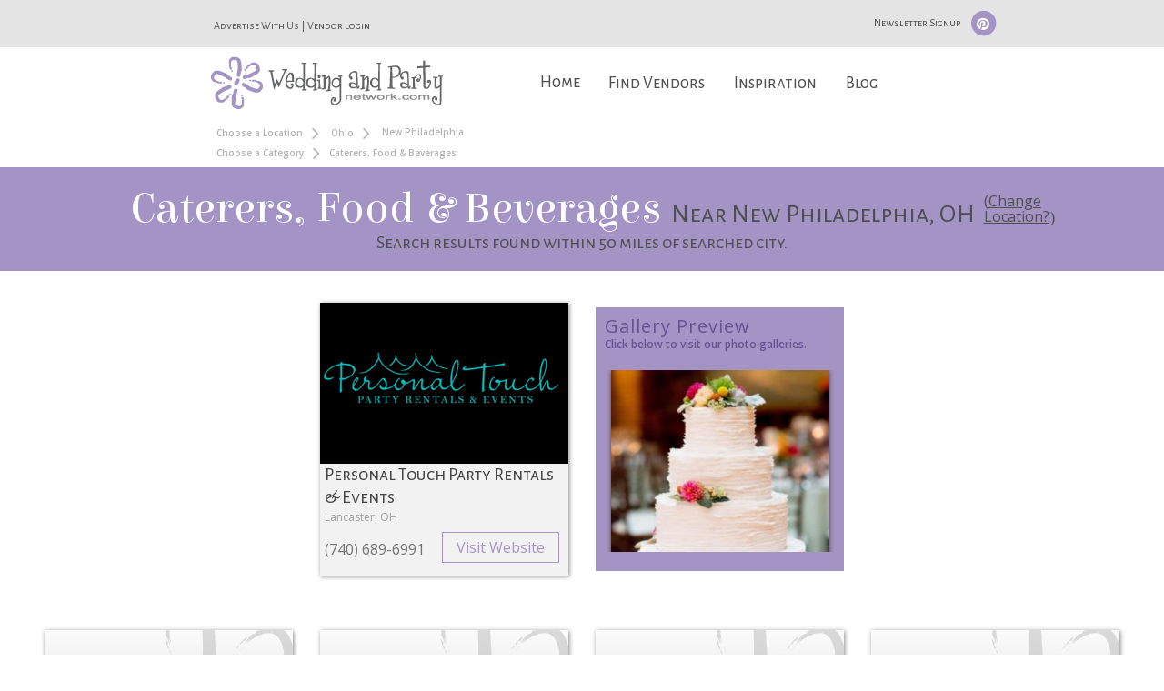

--- FILE ---
content_type: text/html; charset=UTF-8
request_url: https://www.weddingandpartynetwork.com/c/Caterers-Food-and-Beverages/l/Ohio/New-Philadelphia
body_size: 20657
content:
<script type="text/javascript" src="https://cdn.atwilltech.com/js/prototype/prototype.js"></script><link rel="stylesheet" type="text/css" id="yui-css-file" href="/scripts/yui/2.9.0/build/assets/skins/sam/skin.css">
<script type="text/javascript" src="/scripts/yui/2.9.0/build/yahoo-dom-event/yahoo-dom-event.js"></script>
<script type="text/javascript" src="/scripts/yui/2.9.0/build/logger/logger-min.js"></script>
<script type="text/javascript" src="/scripts/yui/2.9.0/build/connection/connection-min.js"></script>
<script type="text/javascript" src="/scripts/yui/2.9.0/build/dragdrop/dragdrop-min.js"></script>
<script type="text/javascript" src="/scripts/yui/2.9.0/build/element/element-min.js"></script>
<script type="text/javascript" src="/scripts/yui/2.9.0/build/json/json-min.js"></script>
<script type="text/javascript" src="/scripts/yui/2.9.0/build/container/container-min.js"></script>
<script type="text/javascript" src="/scripts/yui/2.9.0/build/menu/menu-min.js"></script>
<script type="text/javascript" src="/scripts/yui/2.9.0/build/button/button-min.js"></script>
<script src="/scripts/yui/2.9.0/build/resize/resize-min.js"></script>
<script src="/scripts/yui/2.9.0/build/imagecropper/imagecropper-min.js"></script>

					<script type="text/javascript">
						YAHOO.widget.Logger.enableBrowserConsole();
					</script>
						<title>New Philadelphia,  - OH - Catering - Wedding Caterer - Party Catering - Birthday - Events - Banquets</title>		<script type="text/javascript" src="https://cdn.atwilltech.com/js/jquery/jquery-3.3.1.min.js"></script>
                    <script type="text/javascript" src="https://cdn.atwilltech.com/js/jquery/jquery-migrate-3.0.1.min.js"></script>
        		<script type="text/javascript" src="https://cdn.atwilltech.com/js/jquery/jquery-ui-1.11.1/jquery-ui.min.js"></script>
		<script src="//cdn.jsdelivr.net/jquery.scrollto/2.1.0/jquery.scrollTo.min.js"></script>
            <script src="https://maxcdn.bootstrapcdn.com/bootstrap/3.3.7/js/bootstrap.min.js" integrity="sha384-Tc5IQib027qvyjSMfHjOMaLkfuWVxZxUPnCJA7l2mCWNIpG9mGCD8wGNIcPD7Txa" crossorigin="anonymous"></script>
		<script src="//cdn.jsdelivr.net/lodash/3.10.0/lodash.min.js"></script>
		<script type="text/javascript" src="/javascript/mmenu/js/jquery.mmenu.min.js"></script>
		<link rel="stylesheet" type="text/css" href="https://cdn.atwilltech.com/js/jquery/jquery-ui-1.11.1/jquery-ui.min.css" />
        <link rel="stylesheet" href="https://maxcdn.bootstrapcdn.com/bootstrap/3.3.7/css/bootstrap.min.css" integrity="sha384-BVYiiSIFeK1dGmJRAkycuHAHRg32OmUcww7on3RYdg4Va+PmSTsz/K68vbdEjh4u" crossorigin="anonymous">

            <link href="/css/wpn.css" rel="stylesheet" type="text/css" />
		<link href="//maxcdn.bootstrapcdn.com/font-awesome/4.4.0/css/font-awesome.min.css" rel="stylesheet">
		<link rel="stylesheet" type="text/css" href="https://fonts.googleapis.com/css?family=Elsie|Alegreya+Sans+SC|Open+Sans:400,300,600">	
		<link type="text/css" rel="stylesheet" href="/javascript/mmenu/css/jquery.mmenu.css" />

		<head>
			<meta http-equiv="X-UA-Compatible" content="IE=9" /> 			<meta name="viewport" content="width=device-width, initial-scale=1">
			<META name="description" content="Find a wedding, party or event caterer to provide the food and beverages for your special event at Wedding and Party Network., New Philadelphia, Ohio - OH"><META name="keywords" content="Catering, food and beverages, wedding caterer, catering, caterer,catering services, event catering, party catering, , New Philadelphia, Ohio - OH">            <script src="https://www.google.com/recaptcha/api.js" async></script>
                    <script async src="https://www.googletagmanager.com/gtag/js?id=G-GVQZB3FQ6E"></script>
        <script>
            window.dataLayer = window.dataLayer || [];
            function gtag(){dataLayer.push(arguments);}
            gtag('js', new Date());
            if (window.location.protocol === 'https:') {
                gtag('set', { cookie_flags: 'SameSite=Lax; Secure' });
            } else {
                gtag('set', { cookie_flags: 'SameSite=Lax' });
            }
            gtag('config', "G-GVQZB3FQ6E");
        </script>
            </head>

		<script> jQuery.noConflict(); $j = jQuery; </script>
		<script>
			$j(document).ready(function(){

				//code to fix conflict between boostrap and prototype.js
				if (Prototype.BrowserFeatures.ElementExtensions) {
				var disablePrototypeJS = function (method, pluginsToDisable) {
			            var handler = function (event) {
			                event.target[method] = undefined;
			                setTimeout(function () {
			                    delete event.target[method];
			                }, 0);
			            };
			            pluginsToDisable.each(function (plugin) {
			                jQuery(window).on(method + '.bs.' + plugin, handler);
			            });
			        },
			    pluginsToDisable = ['collapse', 'dropdown', 'modal', 'tooltip', 'popover'];
			    disablePrototypeJS('show', pluginsToDisable);
			    disablePrototypeJS('hide', pluginsToDisable);
			}
			jQuery(document).ready(function ($) {
			    $j('.bs-example-tooltips').children().each(function () {
			        $j(this).tooltip();
			    });
			    $j('.bs-example-popovers').children().each(function () {
			            $j(this).popover();
			    });
			})
			//end fix

				$j("#nav > li > a").on("click", function (event) { // binding onclick
					if ($j(this).parent().hasClass('selected')) {
			            $j("#nav .selected div div").slideUp(100); // hiding popups
			            $j("#nav .selected").removeClass("selected");
				} else {
					$j("#nav .selected div div").slideUp(100); // hiding popups
					$j("#nav .selected").removeClass("selected");

				if ($j(this).next(".subs").length) {
					$j(this).parent().addClass("selected"); // display popup
					$j(this).next(".subs").children().slideDown(200);
				}
			}
		});

		  $j('[data-toggle=offcanvas]').on("click", function (event) {
            $j('.row-offcanvas').toggleClass('active');
            $j('.showhide').toggle();
        });

    });


		   $j(document).ready(function() {
		      $j("#my-menu").mmenu({
		         // options
		      }, {
		         // configuration
		         classNames: {
		            selected: "active"
		         }
		      });
		   });

		      $j(document).ready(function() {
		      $j("#my-menu").mmenu();
		   });

		      $j(document).ready(function() {
		      $j("#my-menu").mmenu({
		         // Options
		      });
		      var API = $j("#my-menu").data( "mmenu" );

		      $j(".mobileMenuButton").on("click", function (event) {
		         API.open();
		      });
		   });
</script>
<script type="text/javascript">
	const min_hover_delta = 100; // milliseconds
	var last_access = Date.now();
	$j(document).ready(function(){
		$j("#newsSignup").on("click", function (event) {
			$j("#myModal").modal('show');
		});

        $j("#nav").on('mouseenter', 'li', function(){
            if(Date.now() - last_access >= min_hover_delta) {
                $j(this).addClass("selected");
                $j(this).find('.menuLinkColor').slideDown(100);
            }
            last_access = Date.now();
        })
        .on('mouseleave', 'li', function(){
            $j(this).removeClass("selected");
            $j(this).find('.menuLinkColor').slideUp(100);
        });

	});
</script>
<script>
    function ping_url(a) {
        try { $j.ajax({ url: a, type: 'POST' }); }
        catch(ex) { }
        return true;
    }

	function submitNewsletter(ev) {
		jQuerySubmitForm($j(this));
		ev.preventDefault();
	}
	$j("#newsletter").on("submit", function() {
		alert( "Handler for .submit() called." );
		event.preventDefault();
	});
 </script>
 <script type="text/javascript">
     setTimeout(function() {
         var a=document.createElement("script");
         var b=document.getElementsByTagName("script")[0];
         a.src=document.location.protocol+"//script.crazyegg.com/pages/scripts/0040/3532.js?"+Math.floor(new Date().getTime()/3600000);
         a.async=true;
         a.type="text/javascript";
         b.parentNode.insertBefore(a,b);
     }, 1);
 </script>
<script type="text/javascript" src="/javascript/wpn.js?v=191"></script>
<script src='https://www.google.com/recaptcha/api.js' async></script>
<script type="text/javascript">
    $j(function(){
        $j("#signupSub").hide();
        $j("#signupSub").prop("disabled", true);
    })

    function onClick(){
        $j("#signupSub").show();
        $j("#signupSub").prop("disabled", false);
    }
</script>
    <body>
<div id="myModal" class="modal fade">
    <div class="modal-dialog">
        <div class="modal-content">
            <div class="modal-header">
                <button type="button" class="close" data-dismiss="modal" aria-hidden="true">&times;</button>
                <h4 class="modal-title">Newsletter Signup</h4>
            </div>
            <div class="modal-body">
			 <form id="newsletter" action="/subscription/sub.php" method="post">
					<center>
					   <div style="color:#523E75;font-size:11px; position:relative; padding: 5px 5px;">
						  Enter your information for a monthly update on the latest wedding planning ideas, party tips, and tons more.
					   </div>
					   <input class="formInput" type="text" name="email" placeholder="Your email here..." label="Your email here..." value="" id="newsEmail">
					   <input class="formInput" type="text" name="firstName" placeholder="Your first name here..." label="Your first name here..." value="" id="newsFirstName">
					   <input class="formInput" type="text" name="lastName" placeholder="Your last name here..." label="Your last name here..." value="" id="newsLastName">
					   <input type="hidden" value="Newsletter Page" name="source">
					   <input type="hidden" value="1" name="checksubmit">
					   <input type="hidden" value="WPN Newsletter" name="list_name">
					   <input type="hidden" value="H" name="Email_Type">
                       <div class="g-recaptcha"
                            data-sitekey="6LfRgj8UAAAAAMPjnT_WMFHHU8zA1awLRv47fqX8"
                            data-action="submit"
                            data-callback="onClick"
                       ></div>
                       <div id="newsSubWrapper" style="margin:auto;"><input id="signupSub" type="submit" value="Submit"></div>
					   <br>
					</center>
				</form>
            </div>
        </div>
    </div>
</div>



<div class="row  row-offcanvas-left">
    <div class="visible-xs">
		<nav style="color:white;background-color:#8d70ad" id="my-menu">
   <ul>
	   <li><span class="mobileHeadingText" style="text-align:center">What Are You Looking For?</span>
	   <p><form class="form-inline" role="form" method="GET" action="//www.weddingandpartynetwork.com/search_proc.php" id="search_loc_headerd" name="search_loc_header">	   <div class="span7 text-center"><input name="wed_cat" style="width:75%" type="text" class="form-control headerServices headerWidget formInput" autocomplete="off" id="headerCategoryd" placeholder="Services" ></div>
	   </p>
	   <p>
	   <div class="span7 text-center"><input name="addr_city" style="width:75%" type="text" class="headerWidget form-control headerCity formInput" autocomplete="off" id="headerCityState" placeholder="City, State"></div>
		<div class="span7 text-center"><button type="submit" style="margin-top: 10px;margin-bottom: 10px;" class="btn searchButton btn-default">Find</button></div>
		</form>
	</p>
	</li>
      <li><a href="/index.php">Home</a></li>
      <li class="mobileLinkColor"><a href="/findVendors.php">Find Vendors</a>

                    <ul class="Vertical" style="color:white;background-color: #68538d;">
						<li><a href=/c/Butterfly-Release>Butterfly Release</a></li><li><a href=/c/Cakes-and-Bakeries>Cakes & Bakeries</a></li><li><a href=/c/Caterers-Food-and-Beverages>Caterers, Food & Beverages</a></li><li><a href=/c/Destinations-and-Honeymoons>Destinations & Honeymoons</a></li><li><a href=/c/DJs-and-Music-Entertainment>DJs & Music Entertainment</a></li><li><a href=/c/Dove-Release>Dove Release</a></li><li><a href=/c/Entertainment>Entertainment</a></li><li><a href=/c/Florists-and-Flowers>Florists & Flowers</a></li><li><a href=/c/Formal-Wear-and-Party-Attire>Formal Wear & Party Attire</a></li><li><a href=/c/Gifts>Gifts</a></li><li><a href=/c/Hair-Makeup-and-Pampering>Hair, Makeup & Pampering</a></li><li><a href=/c/Hotels-Resorts-and-Spas>Hotels, Resorts & Spas</a></li><li><a href=/c/Ice-Sculptures>Ice Sculptures</a></li><li><a href=/c/Invitations-and-Stationery>Invitations & Stationery</a></li><li><a href=/c/Limousine-Services>Limousine Services</a></li><li><a href=/c/Live-Music>Live Music</a></li><li><a href=/c/Officiants>Officiants</a></li><li><a href=/c/Pageant---Prom-Dresses>Pageant - Prom Dresses</a></li><li><a href=/c/Party-Decorations>Party Decorations</a></li><li><a href=/c/Party-Rentals>Party Rentals</a></li><li><a href=/c/Party-Supplies>Party Supplies</a></li><li><a href=/c/Photo-Booths>Photo Booths</a></li><li><a href=/c/Photographers>Photographers</a></li><li><a href=/c/Planners-Consultants-and-Coordinators>Planners, Consultants & Coordinators</a></li><li><a href=/c/Preservation>Preservation</a></li><li><a href=/c/Specialty-Services>Specialty Services</a></li><li><a href=/c/Specialty-Transportation>Specialty Transportation</a></li><li><a href=/c/Videographers>Videographers</a></li><li><a href=/c/Wedding-Decorations>Wedding Decorations</a></li><li><a href=/c/Wedding-Gown-and-Accessories>Wedding Gown & Accessories</a></li><li><a href=/c/Wedding-Gown-Alterations>Wedding Gown Alterations</a></li><li><a href=/c/Wedding-Rentals>Wedding Rentals</a></li><li><a href=/c/Wedding-Supplies>Wedding Supplies</a></li><li><a href=/c/Wedding-Venues-and-Party-Locations>Wedding Venues & Party Locations</a></li>              </ul>

      </li>
      <li class="mobileLinkColor"><a href="/wedding-photos">Inspiration</a>
			  <ul class="Vertical" style="color:white;background-color: #68538d;">
				  <li><a href="/wedding-photos">Wedding Photos</a></li>
				  <li><a href="/party-photos">Party Photos</a></li>
              </ul>
      </li>
      <li class="mobileLinkColor"><a href="/blog/">Blog</a>
              <ul class="Vertical" style="color:white;background-color: #68538d;">
					<li><a href="/blog/category/etiquette/">Etiquette</a></li>
					<li><a href="/checklists/party/">Checklists</a></li>
					<li><a href="/blog/category/wedding-ideas/">Wedding Ideas</a></li>
					<li><a href="/blog/category/wedding-tips/">Wedding Tips</a></li>
					<li><a href="/blog/category/wedding-trends/">Wedding Trends</a></li>
					<li><a href="/blog/category/party-ideas-tips/">Party Ideas and Tips</a></li>
					<li><a href="/blog/category/party-ideas-tips/?tdo_tag=party-planning">Party Planning</a></li>
					<li><a href="/blog/category/party-themes/">Party Themes</a></li>
					<li><a href="/blog/category/newsletters/">WPN Newsletter</a></li>
              </ul>
      </li>
   </ul>
</nav>

        <div class="container">
			<div class="navbar navbar-default" role="navigation">
          <div style="margin-top: 10px;" class="navbar-header">
            <button type="button"  class="navbar-toggle mobileMenuButton" data-toggle="offcanvas" data-target=".navbar-collapse"> <span class="icon-bar"></span> <span class="icon-bar"></span> <span class="icon-bar"></span> </button><a href="https://www.weddingandpartynetwork.com"><img style="padding-right:20px;width: auto;height: 48px;" src="/images/weddingandpartynetwork-logo.png"></a></div>
        </div>
      </div>
     </div>
    </div>
		<div class="container-fluid">
			<div class="row row-centered">
				<script>
				Event.observe(window, "load", function() {
					$j(".headerServices").autocomplete( {
						minLength:1,
						source: function(searchTerm, result) {
							$j.ajax({
								type: "GET",
								dataType: "json",
								data: { qString: searchTerm.term },
								url: "/categoryAutocomplete.php",
								success: function(responseData) {
									var options = [];
									$j.each(responseData, function(i, item) {
										var option = {};
										option.label = item.text;
										option.extra = item.extra;
										option.value = item.text;
										option.obj = item;
										options.push(option);
									});
									result(options);
								}
							});
						},
					}).autocomplete("instance")._renderItem = function(ul, item) {
							return $j("<li>").data("item.autocomplete", item)
								.append("<a>" + item.label + "<br><small>" + item.extra + "</small></a>")
								.appendTo(ul);
						} ;
					$j(".headerCity").autocomplete( {
						minLength:2,
                        delay: 500,
						source: function(searchTerm, result) {
							$j.ajax({
								type: "GET",
								dataType: "json",
								data: { city: searchTerm.term, autocomplete:1 },
								url: "/xhr/City.xhrSearch",
								success: function(responseData) {
									var options = [];
									$j.each(responseData, function(i, item) {
										var option = {};
										option.label = item.cityName + ', ' + item.stateAbbr;
										option.value = item.cityName + ', ' + item.stateAbbr;
										option.obj = item;
										options.push(option);
									});
									result(options);
								}
							});
						}
					});
				});
			</script></div>			<div class="col-lg-12 col-md-12 col-sm-12 headerBar visible-lg visible-md visible-sm">
				<span class="col-lg-offset-2 col-md-offset-1 col-sm-7 col-md-7 col-lg-7" style="margin-top: 10px;">
					<span><a style="text-decoration: none !important;" href="https://www.wpnwebsites.com/membership">Advertise With Us</a></span>
					<span>|</span>
					<span><a style="text-decoration: none !important;" href="/members/login">Vendor Login</a></span>
				</span>
				<span style="padding-left:0px" class="col-lg-3">
					<span class="headerBarIcon" >
						<button id="newsSignup">Newsletter Signup</button>
						<span><a style="text-decoration: none;" href="https://www.pinterest.com/wpnetwork/">
							<span class="fa-stack fa-lg">
							  <i class="fa fa-circle fa-stack-2x"></i>
							  <i class="fa fa-pinterest fa-stack-1x fa-inverse"></i>
							</span>
						</a></span>
					</span>
				</span>
			</div>
			<div class="col-lg-2 col-md-2 col-sm-0"></div>
			<div class="col-sm-2 col-lg-2 col-md-2 visible-lg visible-md visible-sm"><a href="https://www.weddingandpartynetwork.com"><img style="padding-bottom:12px" src="/images/weddingandpartynetwork-logo.png"></div></a>
			<div class="col-lg-7 col-md-8 col-sm-8 col-sm-offset-2 col-lg-offset-0 col-md-offset-0 visible-lg visible-md visible-sm">
					<div class="menu">
				        <span>
				            <ul id="nav">
				                <li><a style="border:0px;" class="homeNav" href="/index.php">Home</a></li>
				                <li><a href="/findVendors.php">Find Vendors</a>
				                    <div class="subs">
				                        <div style="font-size:18px" class="menuBox menuLinkColor wrp2">
				                            <ul>
				                                <li></ul>
										                          <p class="sep"></p>
										                          <ul>
										                          <li><li class="menuItem"><a href=/c/Butterfly-Release>Butterfly Release</a></li><li class="menuItem"><a href=/c/Cakes-and-Bakeries>Cakes & Bakeries</a></li><li class="menuItem"><a href=/c/Caterers-Food-and-Beverages>Caterers, Food & Beverages</a></li><li class="menuItem"><a href=/c/Destinations-and-Honeymoons>Destinations & Honeymoons</a></li><li class="menuItem"><a href=/c/DJs-and-Music-Entertainment>DJs & Music Entertainment</a></li><li class="menuItem"><a href=/c/Dove-Release>Dove Release</a></li><li class="menuItem"><a href=/c/Entertainment>Entertainment</a></li><li class="menuItem"><a href=/c/Florists-and-Flowers>Florists & Flowers</a></li><li class="menuItem"><a href=/c/Formal-Wear-and-Party-Attire>Formal Wear & Party Attire</a></li><li class="menuItem"><a href=/c/Gifts>Gifts</a></li><li class="menuItem"><a href=/c/Hair-Makeup-and-Pampering>Hair, Makeup & Pampering</a></li><li class="menuItem"><a href=/c/Hotels-Resorts-and-Spas>Hotels, Resorts & Spas</a></li></ul>
										                          <p class="sep"></p>
										                          <ul>
										                          <li><li class="menuItem"><a href=/c/Ice-Sculptures>Ice Sculptures</a></li><li class="menuItem"><a href=/c/Invitations-and-Stationery>Invitations & Stationery</a></li><li class="menuItem"><a href=/c/Limousine-Services>Limousine Services</a></li><li class="menuItem"><a href=/c/Live-Music>Live Music</a></li><li class="menuItem"><a href=/c/Officiants>Officiants</a></li><li class="menuItem"><a href=/c/Pageant---Prom-Dresses>Pageant - Prom Dresses</a></li><li class="menuItem"><a href=/c/Party-Decorations>Party Decorations</a></li><li class="menuItem"><a href=/c/Party-Rentals>Party Rentals</a></li><li class="menuItem"><a href=/c/Party-Supplies>Party Supplies</a></li><li class="menuItem"><a href=/c/Photo-Booths>Photo Booths</a></li><li class="menuItem"><a href=/c/Photographers>Photographers</a></li><li class="menuItem"><a href=/c/Planners-Consultants-and-Coordinators>Planners, Consultants & Coordinators</a></li></ul>
										                          <p class="sep"></p>
										                          <ul>
										                          <li><li class="menuItem"><a href=/c/Preservation>Preservation</a></li><li class="menuItem"><a href=/c/Specialty-Services>Specialty Services</a></li><li class="menuItem"><a href=/c/Specialty-Transportation>Specialty Transportation</a></li><li class="menuItem"><a href=/c/Videographers>Videographers</a></li><li class="menuItem"><a href=/c/Wedding-Decorations>Wedding Decorations</a></li><li class="menuItem"><a href=/c/Wedding-Gown-and-Accessories>Wedding Gown & Accessories</a></li><li class="menuItem"><a href=/c/Wedding-Gown-Alterations>Wedding Gown Alterations</a></li><li class="menuItem"><a href=/c/Wedding-Rentals>Wedding Rentals</a></li><li class="menuItem"><a href=/c/Wedding-Supplies>Wedding Supplies</a></li><li class="menuItem"><a href=/c/Wedding-Venues-and-Party-Locations>Wedding Venues & Party Locations</a></li>											</ul>
				            <p class="sep"></p>
							<form class="form-inline" role="form" method="GET" action="//www.weddingandpartynetwork.com/search_proc.php" id="search_loc_headerd" name="search_loc_header">
				            <ul>
								<li><input id="wed_cat" name="wed_cat" style="width: 140px;margin-bottom:10px;" type="text" class="form-control headerWidget formInput" autocomplete="off" id="headerCategory" placeholder="Services" ></li>
								<li><input id="addr_city" name="addr_city" style="width: 140px;" type="text" class="headerWidget form-control formInput" autocomplete="off" id="headerCityStated" placeholder="City, State"></li>
								<li style="padding-top: 10px;"><button type="submit" class="btn searchButton btn-default">Find</button></li>
							</ul>
							</form>
				         </div>
				      </div>
<!--
				                </li>
-->
				                <li><a href="/wedding-photos">Inspiration</a>
				                    <div class="subs">
				                        <div style="font-size:18px; width:250px;" class="menuLinkColor">
				                                    <ul style="list-style: none;width:250px;">
				                                        <!--<li  class="menuItem"><a href="/wedding-photos">Wedding Photos</a></li>-->
														<li style="float:left;" class="menuItem"><a href="/wedding-photos"><img style="width: 100px;height:100px;" src="/images/wedding-trends-icon.svg"><br><span style="padding-left: 16px;">Wedding</span></a></li>
				                                        <!--<li class="menuItem"><a href="/party-photos">Party Photos</a></li>-->
														<li style="float:right;" class="menuItem"><a href="/party-photos"><img style="width: 100px;height:100px;" src="/images/party-trends-icon.svg"><br><span style="padding-left: 24px;">Party</span></a></li>
													</ul>
				                        </div>
				                    </div>
				                </li>
				                <li><a href="/blog/">Blog</a>
				                    <div class="subs">
				                        <div style="font-size:18px" class="menuItem menuLinkColor">
				                            <ul>
				                                        <li class="menuItem"><a href="/blog/category/etiquette/">Etiquette</a></li>
				                                        <li class="menuItem"><a href="/checklists/party/">Checklists</a></li>
				                                        <li class="menuItem"><a href="/blog/category/wedding-ideas/">Wedding Ideas</a></li>
				                                        <li class="menuItem"><a href="/blog/category/wedding-tips/">Wedding Tips</a></li>
				                                        <li class="menuItem"><a href="/blog/category/wedding-trends/">Wedding Trends</a></li>
				                                        <li class="menuItem"><a href="/blog/category/party-ideas-tips/">Party Ideas and Tips</a></li>
				                                        <li class="menuItem"><a href="/blog/category/party-ideas-tips/?tdo_tag=party-planning">Party Planning</a></li>
				                                        <li class="menuItem"><a href="/blog/category/party-themes/">Party Themes</a></li>
				                                        <li class="menuItem"><a href="/blog/category/newsletters/">WPN Newsletter</a></li>
				                            </ul>
				                        </div>
				                    </div>
				                </li>
				            </ul>
				        </span>
				    </div>
			</div>
		<center><div style="clear:both"></div>
<!--<div class="main" style="color:#535353">-->
<div class="col-lg-2"></div>
		<div class="col-md-4 col-md-offset-0 hidden-sm hidden-xs breadcrumbs">
			<a name="top"></a>

			<div class="breadCrumbText"><a style="vertical-align:middle" class="breadCrumbLink" href="/c/Caterers-Food-and-Beverages/">Choose a Location</a><span class="breadCrumbArrow"><i class="fa fa-angle-right"></i></span> <a style="vertical-align:middle" class="breadCrumbLink" href="/c/Caterers-Food-and-Beverages/l/Ohio">Ohio</a><span class="breadCrumbArrow"><i class="fa fa-angle-right"></i></span> New Philadelphia</div><div class="breadCrumbText"><a style="vertical-align:middle" class="breadCrumbLink" href="/l/Ohio/New-Philadelphia">Choose a Category</a><span class="breadCrumbArrow"><i class="fa fa-angle-right"></i></span><span style="vertical-align:middle">Caterers, Food &amp; Beverages</span></div>		</div>
<div class="col-xs-12 " style="padding-left:0px; padding-right:0px;color:#535353">
	<div>
		<link type="text/css" rel="stylesheet" href="/scripts/jquery/flexslider2/flexslider.css">
		<link type="text/css" rel="stylesheet" href="/scripts/jquery/fancybox/jquery.fancybox.min.css">
		<script src="/scripts/jquery/flexslider2/jquery.flexslider-min.js"></script>
		<script src="/scripts/jquery/fancybox/jquery.fancybox.min.js"></script>
		<script>
					$j( document ).ready(function() {

						$j(window).load(function() {
						  $j('.flexslider').flexslider({
							    animation: "slide",
								animationLoop: true,
								itemWidth: 265,
								itemMargin: 5
						  });
						});
                        $j("#refineSearchLink").click(function() {
                            $j( "#searchDropdown" ).slideToggle( "fast" );
                            $j("#refineSearchLink i").toggleClass(" fa-angle-down fa-angle-up");
                         });

                    });
                    function onSubmitCourtesyContact(key){
                        $j("#courtesyContactForm").submit();
                    }
                    function onSubmitCourtesyReview(key){
                        $j("#courtesyReviewForm").submit();
                    }
					function showContactPopup(listingId) {
                        $j.ajax({
                            type: 'post',
                            dataType: 'json',
                            url: '/xhr/WPN_Util.xhrGetVendorModals',
                            data: {
                                listingId: listingId,
                                type: 'contact'
                            },
                            success: function (o) {
                                $j('#contactModalDiv').html(o.html);
                                $j('#courtesyContactModal').modal('show');
                                const hasRecaptchaObject = typeof grecaptcha !== 'undefined' && grecaptcha instanceof Object;
                                if (hasRecaptchaObject) {
                                    grecaptcha.render('contactSubmit', {
                                        'sitekey' : o.recaptchaKey//,
                                        //'callback' : onSubmitCourtesyContact
                                    });
                                }
                                $j('#courtesyContactForm').on('submit', function (event) {
                                    event.preventDefault();
                                    var formEl = $j(this);
                                    $j.ajax({
                                        url: this.action,
                                        method: "POST",
                                        data: formEl.serialize(),
                                        success: function (data) {
                                            if (hasRecaptchaObject) {
                                                grecaptcha.reset();
                                            }
                                            //clean up previous
                                            formEl.find('.has-error').removeClass('has-error');
                                            formEl.find('.label-for-error').remove();

                                            if (_.has(data, 'errors') && !_.isEmpty(data.errors)) {
                                                //there be errors
                                                _.forEach(data.errors, function (error) {
                                                    if(error.fieldName == 'terms' || error.fieldName == 'recaptcha') {
                                                        $j('#extraErrors')
                                                            .addClass('has-error')
                                                            .html(
                                                                '<label class="control-label label-for-error">'+error.error+'</label>'
                                                            );
                                                    } else {
                                                        var inputEl = formEl.find("[name='"+error.fieldName+"']");
                                                        console.log(inputEl);
                                                        inputEl.parent()
                                                            .addClass('has-error')
                                                            .append(
                                                                '<label class="control-label label-for-error" for="'+inputEl[0].id+'">'+error.error+'</label>'
                                                            );
                                                    }
                                                });
                                            } else {
                                                formEl.replaceWith(
                                                    '<div class="alert alert-success">'+data.successMessage+'</div>'
                                                );
                                            }
                                        }
                                    });
                                });
                            }
                        });
                    }
                    function showReviewPopup(listingId) {
                        $j.ajax({
                            type: 'post',
                            dataType: 'json',
                            url: '/xhr/WPN_Util.xhrGetVendorModals',
                            data: {
                                listingId: listingId,
                                type: 'review'
                            },
                            success: function (o) {
                                $j('#reviewModalDiv').html(o.html);
                                $j('#courtesyReviewModal').modal('show');
                                const hasRecaptchaObject = typeof grecaptcha !== 'undefined' && grecaptcha instanceof Object;
                                if (hasRecaptchaObject) {
                                    grecaptcha.render('reviewSubmit', {
                                        'sitekey': o.recaptchaKey//,
                                        //'callback': onSubmitCourtesyReview
                                    });
                                }
                                $j('#courtesyReviewForm').on('submit', function (event) {
                                    event.preventDefault();
                                    var formEl = $j(this);
                                    $j.ajax({
                                        url: this.action,
                                        method: "POST",
                                        data: formEl.serialize(),
                                        success: function (data) {
                                            if (hasRecaptchaObject) {
                                                grecaptcha.reset();
                                            }
                                            //clean up previous
                                            formEl.find('.has-error').removeClass('has-error');
                                            formEl.find('.label-for-error').remove();

                                            if (_.has(data, 'errors') && !_.isEmpty(data.errors)) {
                                                //there be errors
                                                _.forEach(data.errors, function (error) {
                                                    var inputEl = formEl.find("[name='" + error.fieldName + "']");
                                                    inputEl.parent()
                                                        .addClass('has-error')
                                                        .append(
                                                            '<label class="control-label label-for-error" for="' + inputEl[0].id + '">' + error.error + '</label>'
                                                        );
                                                });
                                            } else {
                                                formEl.replaceWith(
                                                    '<div class="alert alert-success">' + data.successMessage + '</div>'
                                                );
                                            }
                                        }
                                    });
                                });

                                //rating stars
                                var stars = $j('.rating-row .fa'),
                                    filled = 'fa-star',
                                    empty = 'fa-star-o';

                                var showReviewForm = function () {
                                    $j('.review-btn').hide();
                                    $j('.rate-form').fadeIn();
                                };

                                $j('.review-btn').click(showReviewForm);

                                var backfill = function (index) {
                                    stars.each(function () {
                                        $j(this).removeClass(filled).addClass(empty);
                                        if ($j(this).data().index <= index) {
                                            $j(this).removeClass(empty).addClass(filled);
                                        }
                                    });
                                };

                                stars.click(function (event) {
                                    var index = $j(this).data().index;
                                    backfill(index);
                                    $j('#rating').val(index + 1);
                                });
                            }
                        });
                    }

                    function showTermsPopup() {
                        $j.ajax({
                            type: 'post',
                            dataType: 'json',
                            url: '/xhr/WPN_Util.xhrGetTermsModal',
                            success: function (o) {
                                $j("#termsModalDiv").html(o.html);
                                $j('#termsModal').modal('show');
                            }
                        })
                    }
		</script>
		<div style="clear:both"></div><div id="myModal2" class="modal fade" role="dialog">
  <div class="modal-dialog">

    <!-- Modal content-->
    <div class="modal-content">
<!--      <div class="modal-header">
        <button type="button" class="close" data-dismiss="modal">&times;</button>
        <h4 class="modal-title">Modal Header</h4>
      </div>-->
      <div class="modal-body">
      <form class="form-inline" role="form" method="GET" action="//www.weddingandpartynetwork.com/search_proc.php" id="search_loc_header" name="search_loc_header">		<div class="row">
			<div class="col-lg-12 col-lg-offset-0 col-md-7 col-md-offset-3 col-sm-10 col-sm-offset-1 col-xs-12" style="padding-top: 15px;">
					<div>
						<div style="color:#6C5DB0;text-shadow: none;" class="headingText">Change Your Search...</div>

					<div style='font-family: "Alegreya Sans SC",sans-serif;' class="form-group">
						<input name="wed_cat" type="text" class="smInput form-control headerServices headerWidget formInput" autocomplete="off" id="headerCategory" placeholder="Services" >					</div>
					<div style='font-family: "Alegreya Sans SC",sans-serif;' class="form-group">
					  <input name="addr_city" type="text" class="smInput headerWidget form-control headerCity formInput" autocomplete="off" id="headerCityState" placeholder="City, State">					</div>
					<button type="submit" class="col-xs-offset-0 col-sm-offset-0 col-md-offset-0 col-lg-offset-0 btn searchButton btn-default">Find</button>
				  </form>
				</div>
			</div>
		</div>
      </div>
      <div class="modal-footer">
        <button type="button" class="btn btn-default" data-dismiss="modal">Close</button>
      </div>
    </div>

  </div>
</div>
	<div id="sponsors"></div><div id="myModal2" class="modal fade" role="dialog">
  <div class="modal-dialog">

    <!-- Modal content-->
    <div class="modal-content">
<!--      <div class="modal-header">
        <button type="button" class="close" data-dismiss="modal">&times;</button>
        <h4 class="modal-title">Modal Header</h4>
      </div>-->
      <div class="modal-body">
      <form class="form-inline" role="form" method="GET" action="//www.weddingandpartynetwork.com/search_proc.php" id="search_loc_header" name="search_loc_header">		<div class="row">
			<div class="col-lg-12 col-lg-offset-0 col-md-7 col-md-offset-3 col-sm-10 col-sm-offset-1 col-xs-12" style="padding-top: 15px;">
					<div>
						<div style="color:#6C5DB0;text-shadow: none;" class="headingText">Change Your Search...</div>

					<div style='font-family: "Alegreya Sans SC",sans-serif;' class="form-group">
						<input name="wed_cat" type="text" class="smInput form-control headerServices headerWidget formInput" autocomplete="off" id="headerCategory" placeholder="Services" >					</div>
					<div style='font-family: "Alegreya Sans SC",sans-serif;' class="form-group">
					  <input name="addr_city" type="text" class="smInput headerWidget form-control headerCity formInput" autocomplete="off" id="headerCityState" placeholder="City, State">					</div>
					<button type="submit" class="col-xs-offset-0 col-sm-offset-0 col-md-offset-0 col-lg-offset-0 btn searchButton btn-default">Find</button>
				  </form>
				</div>
			</div>
		</div>
      </div>
      <div class="modal-footer">
        <button type="button" class="btn btn-default" data-dismiss="modal">Close</button>
      </div>
    </div>

  </div>
</div>
	<h1 style="background-color:#A494C6;padding-top:20px;padding-bottom:20px;" class="categoryHeader"><span class='catNameHead' style='font-size:48px;margin-right:5px;'>Caterers, Food &amp; Beverages</span><span class="spanHeader" style="font-size: 28px;color:#4F4F4F;">&nbsp;Near New Philadelphia, OH</span></span><span style='color: #4F4F4F;font-size: 16px;word-break: normal;display: inline-block;width: 64px;padding-left:10px;'><a href='#' data-toggle='modal' data-target='#myModal2' class='changeSearch'  style='color: #4F4F4F !important'>(<u>Change Location?</a></u>)</span><div class="spanHeader" style="font-size: 20px;color:#4F4F4F;">Search results found within 50 miles of searched city.</div></h1><div  class="col-lg-12  col-centered"><div style='display:inline-block'><div class="col-xs-12 col-md-4 col-sm-4 col-lg-2 col-lg-offset-0 listingBox"><div style="width:273px;padding-left:0px;padding-top:0px;" class="premiumListingShadow premiumListingChange imgBox"><div data-content="More Info" class="col-xs-12 container-fluid" name="listingImage"><a ping="/redir/listing/1749949//5/18788" href="" title="Click Here To Visit Personal Touch Party Rentals &amp; Events Online" target="_blank"><a style="text-decoration:none" href="/vendorProfile/personal-touch-party-rentals-and-events-1"><div class='listingImage wrap'><img style="width:273px;height:177px;" class="hover" src="/images/listings/341529/personaltouch.3.gif" alt="" class="spon_img"><div style='font-family: "Elsie",sans-serif;font-size:42px;color:#FFF;' class='desc'><div style='margin-top:55px;'>More Info <i class='fa fa-angle-right'></i><i class='fa fa-angle-right'></i></div></div></div></a></a></div><div class="clientBox" style="float:left;color:#5D4195;font-size:12px;padding-left:5px;height: 80px;text-align:left;"><span style="" class="listingName">Personal Touch Party Rentals &amp; Events</span><div style="clear:both"></div><span class='listingCity'>Lancaster, OH</span><br></div><div style="clear:both"></div><div class="col-xs-12 container-fluid"><div class="websiteButton"><div style="font-size:16px;padding-top: 3px;" class="hidden-xs col-xs-6 col-lg-6 container-fluid"><span class="listingPhone">(740) 689-6991</span></div><a href="http://www.personaltouchparty.com" title="Click Here to Visit Personal Touch Party Rentals &amp; Events Online" target="_blank" ping="/redir/listing/1749949/166842/5/18788"><div class="col-xs-12 col-sm-6 col-lg-6 container-fluid"><button class="premiumListingButton visitWebsite">Visit Website</button></div></a><div class="col-xs-12 container-fluid visible-xs"><a onclick="return ping_url('/xhr/trackPhoneClick.php?clientId=341529&pageType=4&number=7406896991');" href="tel:+1-740-689-6991"><button style="margin-bottom:10px;" class="premiumListingButton">Call:&nbsp;(740) 689-6991</button></a></div><div class="col-xs-12 container-fluid visible-xs"><a style="text-decoration:none" href="/vendorProfile/personal-touch-party-rentals-and-events-1"><button style="margin-bottom:10px;" class="premiumListingButton">More Information</button></a></div>            <div itemscope itemtype="https://schema.org/LocalBusiness" style="overflow-x: hidden;">
                <meta itemprop='name' content="Personal Touch Party Rentals &amp; Events" />
                <div itemprop="address" itemscope itemtype="https://schema.org/PostalAddress">
                    <meta itemprop='streetAddress' content='1540 Hubbard Drive' />
                    <meta itemprop='postalCode' content='43130' />
                    <meta itemprop='addressLocality' content='Lancaster, Ohio' />
                </div>
                <meta itemprop='telephone' content='(740) 689-6991' />
                <meta itemprop='email' content='personaltouchparty@gmail.com' />
            </div>
            <div style="display:none;float:left;"><ul class="listingSpecialties" data-specialties="Chocolate Fountains|Punch Fountain|Soda Fountain"><div style="font-size:0px" class="specialty">Chocolate Fountains</div><div style="font-size:0px" class="specialty">Punch Fountain</div><div style="font-size:0px" class="specialty">Soda Fountain</div></ul><ul class='listingState' data-state='Ohio'>Ohio</ul><div style="float:left"></div></div></div></div></div></div></div><div style='display:inline-block'><div style="margin-top:30px;padding-bottom:5px;" class="col-xs-12 col-md-4 col-sm-6 col-lg-12 col-lg-offset-0  listingBox"><div class="bannerChange" style="width: 273px;height: 290px;background-color: #A494C6;"><div style="font-size:20px; padding-top: 10px;letter-spacing: 1px; line-height:22px" class="catTxtHeader">Gallery Preview</div><div class="catTxtHeader" style="font-weight:bold;margin-bottom: 20px;">Click below to visit our photo galleries.</div><a href="/gallery/tag/32/Wedding Cakes"><div style="margin:auto;width:auto;height:200px;overflow:hidden;"><img class='galleryAd' style='/*height: 192px;*/ width:240px;' src='/gallery/photos/thumb/15870'/></div></a></div></div></div></div><div style="width: 100%;" class="section_text" id="courtesy_sponsors"><div style="margin-top:30px;display:inline-block;"><div class="col-xs-12 col-md-4 col-sm-4 col-lg-2 col-lg-offset-0 listingBox"><div style="width:273px;padding-left:0px;padding-top:0px;" class="premiumListingShadow premiumListingChange courtesyImgBox"><div class="courtesyListingImage wrap"><img style="width:273px;height:177px;" class="hover" src="/images/WPN-ourtesylisting-273x177.png" alt="" class="spon_img"></div><div class="clientBox" style="float:left;color:#5D4195;font-size:12px;padding-left:5px;height: 80px;text-align:left;"><span style="" class="listingName">TLC Catering</span><div style="clear:both"></div><span class="listingCity">Fairlawn, OH</span><br></div><div style="clear:both"></div><div class="col-xs-12 container-fluid"><div class="websiteButton"><div class="col-xs-12 col-sm-6 col-lg-6"><a style="color:#A494C6" onclick="showReviewPopup(340514); return false;"> Leave a 
            Review</a></div><div id="contactCourtesy" class="col-xs-12 col-sm-6 col-lg-6 container-fluid">
                    <button onclick="showContactPopup(340514); return false;" style="font-size:15px;" 
                    class="premiumListingButton courtesyContactButton">
                    Contact Vendor
                    </button>
                </div></div></div></div></div><div id="reviewModalDiv"></div>
<script src="https://www.google.com/recaptcha/api.js?onload=onloadCallback&render=explicit" async defer></script>
            </div><div style="margin-top:30px;display:inline-block;"><div class="col-xs-12 col-md-4 col-sm-4 col-lg-2 col-lg-offset-0 listingBox"><div style="width:273px;padding-left:0px;padding-top:0px;" class="premiumListingShadow premiumListingChange courtesyImgBox"><div class="courtesyListingImage wrap"><img style="width:273px;height:177px;" class="hover" src="/images/WPN-ourtesylisting-273x177.png" alt="" class="spon_img"></div><div class="clientBox" style="float:left;color:#5D4195;font-size:12px;padding-left:5px;height: 80px;text-align:left;"><span style="" class="listingName">Marino&#039;s Italian Cafe &amp; Ctrng</span><div style="clear:both"></div><span class="listingCity">Youngstown, OH</span><br></div><div style="clear:both"></div><div class="col-xs-12 container-fluid"><div class="websiteButton"><div class="col-xs-12 col-sm-6 col-lg-6"><a style="color:#A494C6" onclick="showReviewPopup(341964); return false;"> Leave a 
            Review</a></div><div id="contactCourtesy" class="col-xs-12 col-sm-6 col-lg-6 container-fluid">
                    <button onclick="showContactPopup(341964); return false;" style="font-size:15px;" 
                    class="premiumListingButton courtesyContactButton">
                    Contact Vendor
                    </button>
                </div></div></div></div></div><div id="reviewModalDiv"></div>
<script src="https://www.google.com/recaptcha/api.js?onload=onloadCallback&render=explicit" async defer></script>
            </div><div style="margin-top:30px;display:inline-block;"><div class="col-xs-12 col-md-4 col-sm-4 col-lg-2 col-lg-offset-0 listingBox"><div style="width:273px;padding-left:0px;padding-top:0px;" class="premiumListingShadow premiumListingChange courtesyImgBox"><div class="courtesyListingImage wrap"><img style="width:273px;height:177px;" class="hover" src="/images/WPN-ourtesylisting-273x177.png" alt="" class="spon_img"></div><div class="clientBox" style="float:left;color:#5D4195;font-size:12px;padding-left:5px;height: 80px;text-align:left;"><span style="" class="listingName">Clarion</span><div style="clear:both"></div><span class="listingCity">Wheeling, WV</span><br></div><div style="clear:both"></div><div class="col-xs-12 container-fluid"><div class="websiteButton"><div class="col-xs-12 col-sm-6 col-lg-6"><a style="color:#A494C6" onclick="showReviewPopup(371386); return false;"> Leave a 
            Review</a></div><div id="contactCourtesy" class="col-xs-12 col-sm-6 col-lg-6 container-fluid">
                    <button onclick="showContactPopup(371386); return false;" style="font-size:15px;" 
                    class="premiumListingButton courtesyContactButton">
                    Contact Vendor
                    </button>
                </div></div></div></div></div><div id="reviewModalDiv"></div>
<script src="https://www.google.com/recaptcha/api.js?onload=onloadCallback&render=explicit" async defer></script>
            </div><div style="margin-top:30px;display:inline-block;"><div class="col-xs-12 col-md-4 col-sm-4 col-lg-2 col-lg-offset-0 listingBox"><div style="width:273px;padding-left:0px;padding-top:0px;" class="premiumListingShadow premiumListingChange courtesyImgBox"><div class="courtesyListingImage wrap"><img style="width:273px;height:177px;" class="hover" src="/images/WPN-ourtesylisting-273x177.png" alt="" class="spon_img"></div><div class="clientBox" style="float:left;color:#5D4195;font-size:12px;padding-left:5px;height: 80px;text-align:left;"><span style="" class="listingName">Donatos Pizza</span><div style="clear:both"></div><span class="listingCity">Mount Vernon, OH</span><br></div><div style="clear:both"></div><div class="col-xs-12 container-fluid"><div class="websiteButton"><div class="col-xs-12 col-sm-6 col-lg-6"><a style="color:#A494C6" onclick="showReviewPopup(341085); return false;"> Leave a 
            Review</a></div><div id="contactCourtesy" class="col-xs-12 col-sm-6 col-lg-6 container-fluid">
                    <button onclick="showContactPopup(341085); return false;" style="font-size:15px;" 
                    class="premiumListingButton courtesyContactButton">
                    Contact Vendor
                    </button>
                </div></div></div></div></div><div id="reviewModalDiv"></div>
<script src="https://www.google.com/recaptcha/api.js?onload=onloadCallback&render=explicit" async defer></script>
            </div><div style="margin-top:30px;display:inline-block;"><div class="col-xs-12 col-md-4 col-sm-4 col-lg-2 col-lg-offset-0 listingBox"><div style="width:273px;padding-left:0px;padding-top:0px;" class="premiumListingShadow premiumListingChange courtesyImgBox"><div class="courtesyListingImage wrap"><img style="width:273px;height:177px;" class="hover" src="/images/WPN-ourtesylisting-273x177.png" alt="" class="spon_img"></div><div class="clientBox" style="float:left;color:#5D4195;font-size:12px;padding-left:5px;height: 80px;text-align:left;"><span style="" class="listingName">Piergallini&#039;s Catering</span><div style="clear:both"></div><span class="listingCity">Rayland, OH</span><br></div><div style="clear:both"></div><div class="col-xs-12 container-fluid"><div class="websiteButton"><div class="col-xs-12 col-sm-6 col-lg-6"><a style="color:#A494C6" onclick="showReviewPopup(341366); return false;"> Leave a 
            Review</a></div><div id="contactCourtesy" class="col-xs-12 col-sm-6 col-lg-6 container-fluid">
                    <button onclick="showContactPopup(341366); return false;" style="font-size:15px;" 
                    class="premiumListingButton courtesyContactButton">
                    Contact Vendor
                    </button>
                </div></div></div></div></div><div id="reviewModalDiv"></div>
<script src="https://www.google.com/recaptcha/api.js?onload=onloadCallback&render=explicit" async defer></script>
            </div><div style="margin-top:30px;display:inline-block;"><div class="col-xs-12 col-md-4 col-sm-4 col-lg-2 col-lg-offset-0 listingBox"><div style="width:273px;padding-left:0px;padding-top:0px;" class="premiumListingShadow premiumListingChange courtesyImgBox"><div class="courtesyListingImage wrap"><img style="width:273px;height:177px;" class="hover" src="/images/WPN-ourtesylisting-273x177.png" alt="" class="spon_img"></div><div class="clientBox" style="float:left;color:#5D4195;font-size:12px;padding-left:5px;height: 80px;text-align:left;"><span style="" class="listingName">Undo&#039;s Catering &amp; Office</span><div style="clear:both"></div><span class="listingCity">Wheeling, WV</span><br></div><div style="clear:both"></div><div class="col-xs-12 container-fluid"><div class="websiteButton"><div class="col-xs-12 col-sm-6 col-lg-6"><a style="color:#A494C6" onclick="showReviewPopup(371416); return false;"> Leave a 
            Review</a></div><div id="contactCourtesy" class="col-xs-12 col-sm-6 col-lg-6 container-fluid">
                    <button onclick="showContactPopup(371416); return false;" style="font-size:15px;" 
                    class="premiumListingButton courtesyContactButton">
                    Contact Vendor
                    </button>
                </div></div></div></div></div><div id="reviewModalDiv"></div>
<script src="https://www.google.com/recaptcha/api.js?onload=onloadCallback&render=explicit" async defer></script>
            </div><div style="margin-top:30px;display:inline-block;"><div class="col-xs-12 col-md-4 col-sm-4 col-lg-2 col-lg-offset-0 listingBox"><div style="width:273px;padding-left:0px;padding-top:0px;" class="premiumListingShadow premiumListingChange courtesyImgBox"><div class="courtesyListingImage wrap"><img style="width:273px;height:177px;" class="hover" src="/images/WPN-ourtesylisting-273x177.png" alt="" class="spon_img"></div><div class="clientBox" style="float:left;color:#5D4195;font-size:12px;padding-left:5px;height: 80px;text-align:left;"><span style="" class="listingName">O&#039;Neil House Catering</span><div style="clear:both"></div><span class="listingCity">Akron, OH</span><br></div><div style="clear:both"></div><div class="col-xs-12 container-fluid"><div class="websiteButton"><div class="col-xs-12 col-sm-6 col-lg-6"><a style="color:#A494C6" onclick="showReviewPopup(339084); return false;"> Leave a 
            Review</a></div><div id="contactCourtesy" class="col-xs-12 col-sm-6 col-lg-6 container-fluid">
                    <button onclick="showContactPopup(339084); return false;" style="font-size:15px;" 
                    class="premiumListingButton courtesyContactButton">
                    Contact Vendor
                    </button>
                </div></div></div></div></div><div id="reviewModalDiv"></div>
<script src="https://www.google.com/recaptcha/api.js?onload=onloadCallback&render=explicit" async defer></script>
            </div><div style="margin-top:30px;display:inline-block;"><div class="col-xs-12 col-md-4 col-sm-4 col-lg-2 col-lg-offset-0 listingBox"><div style="width:273px;padding-left:0px;padding-top:0px;" class="premiumListingShadow premiumListingChange courtesyImgBox"><div class="courtesyListingImage wrap"><img style="width:273px;height:177px;" class="hover" src="/images/WPN-ourtesylisting-273x177.png" alt="" class="spon_img"></div><div class="clientBox" style="float:left;color:#5D4195;font-size:12px;padding-left:5px;height: 80px;text-align:left;"><span style="" class="listingName">Lake Anna Hall</span><div style="clear:both"></div><span class="listingCity">Barberton, OH</span><br></div><div style="clear:both"></div><div class="col-xs-12 container-fluid"><div class="websiteButton"><div class="col-xs-12 col-sm-6 col-lg-6"><a style="color:#A494C6" onclick="showReviewPopup(339200); return false;"> Leave a 
            Review</a></div><div id="contactCourtesy" class="col-xs-12 col-sm-6 col-lg-6 container-fluid">
                    <button onclick="showContactPopup(339200); return false;" style="font-size:15px;" 
                    class="premiumListingButton courtesyContactButton">
                    Contact Vendor
                    </button>
                </div></div></div></div></div><div id="reviewModalDiv"></div>
<script src="https://www.google.com/recaptcha/api.js?onload=onloadCallback&render=explicit" async defer></script>
            </div><div style="margin-top:30px;display:inline-block;"><div class="col-xs-12 col-md-4 col-sm-4 col-lg-2 col-lg-offset-0 listingBox"><div style="width:273px;padding-left:0px;padding-top:0px;" class="premiumListingShadow premiumListingChange courtesyImgBox"><div class="courtesyListingImage wrap"><img style="width:273px;height:177px;" class="hover" src="/images/WPN-ourtesylisting-273x177.png" alt="" class="spon_img"></div><div class="clientBox" style="float:left;color:#5D4195;font-size:12px;padding-left:5px;height: 80px;text-align:left;"><span style="" class="listingName">Blue Canyon Kitchen &amp; Tavern Twinsburg</span><div style="clear:both"></div><span class="listingCity">Twinsburg, OH</span><br></div><div style="clear:both"></div><div class="col-xs-12 container-fluid"><div class="websiteButton"><div class="col-xs-12 col-sm-6 col-lg-6"><a style="color:#A494C6" onclick="showReviewPopup(1009579); return false;"> Leave a 
            Review</a></div><div id="contactCourtesy" class="col-xs-12 col-sm-6 col-lg-6 container-fluid">
                    <button onclick="showContactPopup(1009579); return false;" style="font-size:15px;" 
                    class="premiumListingButton courtesyContactButton">
                    Contact Vendor
                    </button>
                </div></div></div></div></div><div id="reviewModalDiv"></div>
<script src="https://www.google.com/recaptcha/api.js?onload=onloadCallback&render=explicit" async defer></script>
            </div><div style="margin-top:30px;display:inline-block;"><div class="col-xs-12 col-md-4 col-sm-4 col-lg-2 col-lg-offset-0 listingBox"><div style="width:273px;padding-left:0px;padding-top:0px;" class="premiumListingShadow premiumListingChange courtesyImgBox"><div class="courtesyListingImage wrap"><img style="width:273px;height:177px;" class="hover" src="/images/WPN-ourtesylisting-273x177.png" alt="" class="spon_img"></div><div class="clientBox" style="float:left;color:#5D4195;font-size:12px;padding-left:5px;height: 80px;text-align:left;"><span style="" class="listingName">Word of Mouth BBQ</span><div style="clear:both"></div><span class="listingCity">Doylestown, OH</span><br></div><div style="clear:both"></div><div class="col-xs-12 container-fluid"><div class="websiteButton"><div class="col-xs-12 col-sm-6 col-lg-6"><a style="color:#A494C6" onclick="showReviewPopup(901167); return false;"> Leave a 
            Review</a></div><div id="contactCourtesy" class="col-xs-12 col-sm-6 col-lg-6 container-fluid">
                    <button onclick="showContactPopup(901167); return false;" style="font-size:15px;" 
                    class="premiumListingButton courtesyContactButton">
                    Contact Vendor
                    </button>
                </div></div></div></div></div><div id="reviewModalDiv"></div>
<script src="https://www.google.com/recaptcha/api.js?onload=onloadCallback&render=explicit" async defer></script>
            </div><div style="margin-top:30px;display:inline-block;"><div class="col-xs-12 col-md-4 col-sm-4 col-lg-2 col-lg-offset-0 listingBox"><div style="width:273px;padding-left:0px;padding-top:0px;" class="premiumListingShadow premiumListingChange courtesyImgBox"><div class="courtesyListingImage wrap"><img style="width:273px;height:177px;" class="hover" src="/images/WPN-ourtesylisting-273x177.png" alt="" class="spon_img"></div><div class="clientBox" style="float:left;color:#5D4195;font-size:12px;padding-left:5px;height: 80px;text-align:left;"><span style="" class="listingName">Williams On the Lake</span><div style="clear:both"></div><span class="listingCity">Medina, OH</span><br></div><div style="clear:both"></div><div class="col-xs-12 container-fluid"><div class="websiteButton"><div class="col-xs-12 col-sm-6 col-lg-6"><a style="color:#A494C6" onclick="showReviewPopup(340987); return false;"> Leave a 
            Review</a></div><div id="contactCourtesy" class="col-xs-12 col-sm-6 col-lg-6 container-fluid">
                    <button onclick="showContactPopup(340987); return false;" style="font-size:15px;" 
                    class="premiumListingButton courtesyContactButton">
                    Contact Vendor
                    </button>
                </div></div></div></div></div><div id="reviewModalDiv"></div>
<script src="https://www.google.com/recaptcha/api.js?onload=onloadCallback&render=explicit" async defer></script>
            </div><div style="margin-top:30px;display:inline-block;"><div class="col-xs-12 col-md-4 col-sm-4 col-lg-2 col-lg-offset-0 listingBox"><div style="width:273px;padding-left:0px;padding-top:0px;" class="premiumListingShadow premiumListingChange courtesyImgBox"><div class="courtesyListingImage wrap"><img style="width:273px;height:177px;" class="hover" src="/images/WPN-ourtesylisting-273x177.png" alt="" class="spon_img"></div><div class="clientBox" style="float:left;color:#5D4195;font-size:12px;padding-left:5px;height: 80px;text-align:left;"><span style="" class="listingName">U Gotta Eat: Restaurant Delivery Service</span><div style="clear:both"></div><span class="listingCity">Youngstown, OH</span><br></div><div style="clear:both"></div><div class="col-xs-12 container-fluid"><div class="websiteButton"><div class="col-xs-12 col-sm-6 col-lg-6"><a style="color:#A494C6" onclick="showReviewPopup(341975); return false;"> Leave a 
            Review</a></div><div id="contactCourtesy" class="col-xs-12 col-sm-6 col-lg-6 container-fluid">
                    <button onclick="showContactPopup(341975); return false;" style="font-size:15px;" 
                    class="premiumListingButton courtesyContactButton">
                    Contact Vendor
                    </button>
                </div></div></div></div></div><div id="reviewModalDiv"></div>
<script src="https://www.google.com/recaptcha/api.js?onload=onloadCallback&render=explicit" async defer></script>
            </div><div style="margin-top:30px;display:inline-block;"><div class="col-xs-12 col-md-4 col-sm-4 col-lg-2 col-lg-offset-0 listingBox"><div style="width:273px;padding-left:0px;padding-top:0px;" class="premiumListingShadow premiumListingChange courtesyImgBox"><div class="courtesyListingImage wrap"><img style="width:273px;height:177px;" class="hover" src="/images/WPN-ourtesylisting-273x177.png" alt="" class="spon_img"></div><div class="clientBox" style="float:left;color:#5D4195;font-size:12px;padding-left:5px;height: 80px;text-align:left;"><span style="" class="listingName">Home Pizza</span><div style="clear:both"></div><span class="listingCity">Barnesville, OH</span><br></div><div style="clear:both"></div><div class="col-xs-12 container-fluid"><div class="websiteButton"><div class="col-xs-12 col-sm-6 col-lg-6"><a style="color:#A494C6" onclick="showReviewPopup(339204); return false;"> Leave a 
            Review</a></div><div id="contactCourtesy" class="col-xs-12 col-sm-6 col-lg-6 container-fluid">
                    <button onclick="showContactPopup(339204); return false;" style="font-size:15px;" 
                    class="premiumListingButton courtesyContactButton">
                    Contact Vendor
                    </button>
                </div></div></div></div></div><div id="reviewModalDiv"></div>
<script src="https://www.google.com/recaptcha/api.js?onload=onloadCallback&render=explicit" async defer></script>
            </div><div style="margin-top:30px;display:inline-block;"><div class="col-xs-12 col-md-4 col-sm-4 col-lg-2 col-lg-offset-0 listingBox"><div style="width:273px;padding-left:0px;padding-top:0px;" class="premiumListingShadow premiumListingChange courtesyImgBox"><div class="courtesyListingImage wrap"><img style="width:273px;height:177px;" class="hover" src="/images/WPN-ourtesylisting-273x177.png" alt="" class="spon_img"></div><div class="clientBox" style="float:left;color:#5D4195;font-size:12px;padding-left:5px;height: 80px;text-align:left;"><span style="" class="listingName">Froehlich&#039;s Classic Corner</span><div style="clear:both"></div><span class="listingCity">Steubenville, OH</span><br></div><div style="clear:both"></div><div class="col-xs-12 container-fluid"><div class="websiteButton"><div class="col-xs-12 col-sm-6 col-lg-6"><a style="color:#A494C6" onclick="showReviewPopup(341532); return false;"> Leave a 
            Review</a></div><div id="contactCourtesy" class="col-xs-12 col-sm-6 col-lg-6 container-fluid">
                    <button onclick="showContactPopup(341532); return false;" style="font-size:15px;" 
                    class="premiumListingButton courtesyContactButton">
                    Contact Vendor
                    </button>
                </div></div></div></div></div><div id="reviewModalDiv"></div>
<script src="https://www.google.com/recaptcha/api.js?onload=onloadCallback&render=explicit" async defer></script>
            </div><div style="margin-top:30px;display:inline-block;"><div class="col-xs-12 col-md-4 col-sm-4 col-lg-2 col-lg-offset-0 listingBox"><div style="width:273px;padding-left:0px;padding-top:0px;" class="premiumListingShadow premiumListingChange courtesyImgBox"><div class="courtesyListingImage wrap"><img style="width:273px;height:177px;" class="hover" src="/images/WPN-ourtesylisting-273x177.png" alt="" class="spon_img"></div><div class="clientBox" style="float:left;color:#5D4195;font-size:12px;padding-left:5px;height: 80px;text-align:left;"><span style="" class="listingName">Charlie Staples BBQ</span><div style="clear:both"></div><span class="listingCity">Youngstown, OH</span><br></div><div style="clear:both"></div><div class="col-xs-12 container-fluid"><div class="websiteButton"><div class="col-xs-12 col-sm-6 col-lg-6"><a style="color:#A494C6" onclick="showReviewPopup(814860); return false;"> Leave a 
            Review</a></div><div id="contactCourtesy" class="col-xs-12 col-sm-6 col-lg-6 container-fluid">
                    <button onclick="showContactPopup(814860); return false;" style="font-size:15px;" 
                    class="premiumListingButton courtesyContactButton">
                    Contact Vendor
                    </button>
                </div></div></div></div></div><div id="reviewModalDiv"></div>
<script src="https://www.google.com/recaptcha/api.js?onload=onloadCallback&render=explicit" async defer></script>
            </div><div style="margin-top:30px;display:inline-block;"><div class="col-xs-12 col-md-4 col-sm-4 col-lg-2 col-lg-offset-0 listingBox"><div style="width:273px;padding-left:0px;padding-top:0px;" class="premiumListingShadow premiumListingChange courtesyImgBox"><div class="courtesyListingImage wrap"><img style="width:273px;height:177px;" class="hover" src="/images/WPN-ourtesylisting-273x177.png" alt="" class="spon_img"></div><div class="clientBox" style="float:left;color:#5D4195;font-size:12px;padding-left:5px;height: 80px;text-align:left;"><span style="" class="listingName">Susie K&#039;s Cafe &amp; Tea Room</span><div style="clear:both"></div><span class="listingCity">Ravenna, OH</span><br></div><div style="clear:both"></div><div class="col-xs-12 container-fluid"><div class="websiteButton"><div class="col-xs-12 col-sm-6 col-lg-6"><a style="color:#A494C6" onclick="showReviewPopup(341365); return false;"> Leave a 
            Review</a></div><div id="contactCourtesy" class="col-xs-12 col-sm-6 col-lg-6 container-fluid">
                    <button onclick="showContactPopup(341365); return false;" style="font-size:15px;" 
                    class="premiumListingButton courtesyContactButton">
                    Contact Vendor
                    </button>
                </div></div></div></div></div><div id="reviewModalDiv"></div>
<script src="https://www.google.com/recaptcha/api.js?onload=onloadCallback&render=explicit" async defer></script>
            </div><div style="margin-top:30px;display:inline-block;"><div class="col-xs-12 col-md-4 col-sm-4 col-lg-2 col-lg-offset-0 listingBox"><div style="width:273px;padding-left:0px;padding-top:0px;" class="premiumListingShadow premiumListingChange courtesyImgBox"><div class="courtesyListingImage wrap"><img style="width:273px;height:177px;" class="hover" src="/images/WPN-ourtesylisting-273x177.png" alt="" class="spon_img"></div><div class="clientBox" style="float:left;color:#5D4195;font-size:12px;padding-left:5px;height: 80px;text-align:left;"><span style="" class="listingName">Special Moments Catering</span><div style="clear:both"></div><span class="listingCity">Streetsboro, OH</span><br></div><div style="clear:both"></div><div class="col-xs-12 container-fluid"><div class="websiteButton"><div class="col-xs-12 col-sm-6 col-lg-6"><a style="color:#A494C6" onclick="showReviewPopup(1001372); return false;"> Leave a 
            Review</a></div><div id="contactCourtesy" class="col-xs-12 col-sm-6 col-lg-6 container-fluid">
                    <button onclick="showContactPopup(1001372); return false;" style="font-size:15px;" 
                    class="premiumListingButton courtesyContactButton">
                    Contact Vendor
                    </button>
                </div></div></div></div></div><div id="reviewModalDiv"></div>
<script src="https://www.google.com/recaptcha/api.js?onload=onloadCallback&render=explicit" async defer></script>
            </div><div style="margin-top:30px;display:inline-block;"><div class="col-xs-12 col-md-4 col-sm-4 col-lg-2 col-lg-offset-0 listingBox"><div style="width:273px;padding-left:0px;padding-top:0px;" class="premiumListingShadow premiumListingChange courtesyImgBox"><div class="courtesyListingImage wrap"><img style="width:273px;height:177px;" class="hover" src="/images/WPN-ourtesylisting-273x177.png" alt="" class="spon_img"></div><div class="clientBox" style="float:left;color:#5D4195;font-size:12px;padding-left:5px;height: 80px;text-align:left;"><span style="" class="listingName">Canton Hall of Fame Inn</span><div style="clear:both"></div><span class="listingCity">North Canton, OH</span><br></div><div style="clear:both"></div><div class="col-xs-12 container-fluid"><div class="websiteButton"><div class="col-xs-12 col-sm-6 col-lg-6"><a style="color:#A494C6" onclick="showReviewPopup(341179); return false;"> Leave a 
            Review</a></div><div id="contactCourtesy" class="col-xs-12 col-sm-6 col-lg-6 container-fluid">
                    <button onclick="showContactPopup(341179); return false;" style="font-size:15px;" 
                    class="premiumListingButton courtesyContactButton">
                    Contact Vendor
                    </button>
                </div></div></div></div></div><div id="reviewModalDiv"></div>
<script src="https://www.google.com/recaptcha/api.js?onload=onloadCallback&render=explicit" async defer></script>
            </div><div style="margin-top:30px;display:inline-block;"><div class="col-xs-12 col-md-4 col-sm-4 col-lg-2 col-lg-offset-0 listingBox"><div style="width:273px;padding-left:0px;padding-top:0px;" class="premiumListingShadow premiumListingChange courtesyImgBox"><div class="courtesyListingImage wrap"><img style="width:273px;height:177px;" class="hover" src="/images/WPN-ourtesylisting-273x177.png" alt="" class="spon_img"></div><div class="clientBox" style="float:left;color:#5D4195;font-size:12px;padding-left:5px;height: 80px;text-align:left;"><span style="" class="listingName">Santangelo Catering &amp; Party Center</span><div style="clear:both"></div><span class="listingCity">Canton, OH</span><br></div><div style="clear:both"></div><div class="col-xs-12 container-fluid"><div class="websiteButton"><div class="col-xs-12 col-sm-6 col-lg-6"><a style="color:#A494C6" onclick="showReviewPopup(940156); return false;"> Leave a 
            Review</a></div><div id="contactCourtesy" class="col-xs-12 col-sm-6 col-lg-6 container-fluid">
                    <button onclick="showContactPopup(940156); return false;" style="font-size:15px;" 
                    class="premiumListingButton courtesyContactButton">
                    Contact Vendor
                    </button>
                </div></div></div></div></div><div id="reviewModalDiv"></div>
<script src="https://www.google.com/recaptcha/api.js?onload=onloadCallback&render=explicit" async defer></script>
            </div><div style="margin-top:30px;display:inline-block;"><div class="col-xs-12 col-md-4 col-sm-4 col-lg-2 col-lg-offset-0 listingBox"><div style="width:273px;padding-left:0px;padding-top:0px;" class="premiumListingShadow premiumListingChange courtesyImgBox"><div class="courtesyListingImage wrap"><img style="width:273px;height:177px;" class="hover" src="/images/WPN-ourtesylisting-273x177.png" alt="" class="spon_img"></div><div class="clientBox" style="float:left;color:#5D4195;font-size:12px;padding-left:5px;height: 80px;text-align:left;"><span style="" class="listingName">Emidio &amp; Sons Banquet Center</span><div style="clear:both"></div><span class="listingCity">Cuyahoga Falls, OH</span><br></div><div style="clear:both"></div><div class="col-xs-12 container-fluid"><div class="websiteButton"><div class="col-xs-12 col-sm-6 col-lg-6"><a style="color:#A494C6" onclick="showReviewPopup(340231); return false;"> Leave a 
            Review</a></div><div id="contactCourtesy" class="col-xs-12 col-sm-6 col-lg-6 container-fluid">
                    <button onclick="showContactPopup(340231); return false;" style="font-size:15px;" 
                    class="premiumListingButton courtesyContactButton">
                    Contact Vendor
                    </button>
                </div></div></div></div></div><div id="reviewModalDiv"></div>
<script src="https://www.google.com/recaptcha/api.js?onload=onloadCallback&render=explicit" async defer></script>
            </div><div style="margin-top:30px;display:inline-block;"><div class="col-xs-12 col-md-4 col-sm-4 col-lg-2 col-lg-offset-0 listingBox"><div style="width:273px;padding-left:0px;padding-top:0px;" class="premiumListingShadow premiumListingChange courtesyImgBox"><div class="courtesyListingImage wrap"><img style="width:273px;height:177px;" class="hover" src="/images/WPN-ourtesylisting-273x177.png" alt="" class="spon_img"></div><div class="clientBox" style="float:left;color:#5D4195;font-size:12px;padding-left:5px;height: 80px;text-align:left;"><span style="" class="listingName">Schumaker Farm</span><div style="clear:both"></div><span class="listingCity">Coshocton, OH</span><br></div><div style="clear:both"></div><div class="col-xs-12 container-fluid"><div class="websiteButton"><div class="col-xs-12 col-sm-6 col-lg-6"><a style="color:#A494C6" onclick="showReviewPopup(340218); return false;"> Leave a 
            Review</a></div><div id="contactCourtesy" class="col-xs-12 col-sm-6 col-lg-6 container-fluid">
                    <button onclick="showContactPopup(340218); return false;" style="font-size:15px;" 
                    class="premiumListingButton courtesyContactButton">
                    Contact Vendor
                    </button>
                </div></div></div></div></div><div id="reviewModalDiv"></div>
<script src="https://www.google.com/recaptcha/api.js?onload=onloadCallback&render=explicit" async defer></script>
            </div><div style="margin-top:30px;display:inline-block;"><div class="col-xs-12 col-md-4 col-sm-4 col-lg-2 col-lg-offset-0 listingBox"><div style="width:273px;padding-left:0px;padding-top:0px;" class="premiumListingShadow premiumListingChange courtesyImgBox"><div class="courtesyListingImage wrap"><img style="width:273px;height:177px;" class="hover" src="/images/WPN-ourtesylisting-273x177.png" alt="" class="spon_img"></div><div class="clientBox" style="float:left;color:#5D4195;font-size:12px;padding-left:5px;height: 80px;text-align:left;"><span style="" class="listingName">Chateau Michele</span><div style="clear:both"></div><span class="listingCity">Canton, OH</span><br></div><div style="clear:both"></div><div class="col-xs-12 container-fluid"><div class="websiteButton"><div class="col-xs-12 col-sm-6 col-lg-6"><a style="color:#A494C6" onclick="showReviewPopup(339339); return false;"> Leave a 
            Review</a></div><div id="contactCourtesy" class="col-xs-12 col-sm-6 col-lg-6 container-fluid">
                    <button onclick="showContactPopup(339339); return false;" style="font-size:15px;" 
                    class="premiumListingButton courtesyContactButton">
                    Contact Vendor
                    </button>
                </div></div></div></div></div><div id="reviewModalDiv"></div>
<script src="https://www.google.com/recaptcha/api.js?onload=onloadCallback&render=explicit" async defer></script>
            </div><div style="margin-top:30px;display:inline-block;"><div class="col-xs-12 col-md-4 col-sm-4 col-lg-2 col-lg-offset-0 listingBox"><div style="width:273px;padding-left:0px;padding-top:0px;" class="premiumListingShadow premiumListingChange courtesyImgBox"><div class="courtesyListingImage wrap"><img style="width:273px;height:177px;" class="hover" src="/images/WPN-ourtesylisting-273x177.png" alt="" class="spon_img"></div><div class="clientBox" style="float:left;color:#5D4195;font-size:12px;padding-left:5px;height: 80px;text-align:left;"><span style="" class="listingName">Baby-Boyz BBQ</span><div style="clear:both"></div><span class="listingCity">Toronto, OH</span><br></div><div style="clear:both"></div><div class="col-xs-12 container-fluid"><div class="websiteButton"><div class="col-xs-12 col-sm-6 col-lg-6"><a style="color:#A494C6" onclick="showReviewPopup(935262); return false;"> Leave a 
            Review</a></div><div id="contactCourtesy" class="col-xs-12 col-sm-6 col-lg-6 container-fluid">
                    <button onclick="showContactPopup(935262); return false;" style="font-size:15px;" 
                    class="premiumListingButton courtesyContactButton">
                    Contact Vendor
                    </button>
                </div></div></div></div></div><div id="reviewModalDiv"></div>
<script src="https://www.google.com/recaptcha/api.js?onload=onloadCallback&render=explicit" async defer></script>
            </div><div style="margin-top:30px;display:inline-block;"><div class="col-xs-12 col-md-4 col-sm-4 col-lg-2 col-lg-offset-0 listingBox"><div style="width:273px;padding-left:0px;padding-top:0px;" class="premiumListingShadow premiumListingChange courtesyImgBox"><div class="courtesyListingImage wrap"><img style="width:273px;height:177px;" class="hover" src="/images/WPN-ourtesylisting-273x177.png" alt="" class="spon_img"></div><div class="clientBox" style="float:left;color:#5D4195;font-size:12px;padding-left:5px;height: 80px;text-align:left;"><span style="" class="listingName">Alcove Restaurant &amp; Lounge</span><div style="clear:both"></div><span class="listingCity">Mount Vernon, OH</span><br></div><div style="clear:both"></div><div class="col-xs-12 container-fluid"><div class="websiteButton"><div class="col-xs-12 col-sm-6 col-lg-6"><a style="color:#A494C6" onclick="showReviewPopup(341083); return false;"> Leave a 
            Review</a></div><div id="contactCourtesy" class="col-xs-12 col-sm-6 col-lg-6 container-fluid">
                    <button onclick="showContactPopup(341083); return false;" style="font-size:15px;" 
                    class="premiumListingButton courtesyContactButton">
                    Contact Vendor
                    </button>
                </div></div></div></div></div><div id="reviewModalDiv"></div>
<script src="https://www.google.com/recaptcha/api.js?onload=onloadCallback&render=explicit" async defer></script>
            </div><div style="margin-top:30px;display:inline-block;"><div class="col-xs-12 col-md-4 col-sm-4 col-lg-2 col-lg-offset-0 listingBox"><div style="width:273px;padding-left:0px;padding-top:0px;" class="premiumListingShadow premiumListingChange courtesyImgBox"><div class="courtesyListingImage wrap"><img style="width:273px;height:177px;" class="hover" src="/images/WPN-ourtesylisting-273x177.png" alt="" class="spon_img"></div><div class="clientBox" style="float:left;color:#5D4195;font-size:12px;padding-left:5px;height: 80px;text-align:left;"><span style="" class="listingName">Elegant Fare</span><div style="clear:both"></div><span class="listingCity">Cincinnati, OH</span><br><span class="listingCity">Akron, OH</span><br></div><div style="clear:both"></div><div class="col-xs-12 container-fluid"><div class="websiteButton"><div class="col-xs-12 col-sm-6 col-lg-6"><a style="color:#A494C6" onclick="showReviewPopup(339547); return false;"> Leave a 
            Review</a></div><div id="contactCourtesy" class="col-xs-12 col-sm-6 col-lg-6 container-fluid">
                    <button onclick="showContactPopup(339547); return false;" style="font-size:15px;" 
                    class="premiumListingButton courtesyContactButton">
                    Contact Vendor
                    </button>
                </div></div></div></div></div><div id="reviewModalDiv"></div>
<script src="https://www.google.com/recaptcha/api.js?onload=onloadCallback&render=explicit" async defer></script>
            </div><div style="margin-top:30px;display:inline-block;"><div class="col-xs-12 col-md-4 col-sm-4 col-lg-2 col-lg-offset-0 listingBox"><div style="width:273px;padding-left:0px;padding-top:0px;" class="premiumListingShadow premiumListingChange courtesyImgBox"><div class="courtesyListingImage wrap"><img style="width:273px;height:177px;" class="hover" src="/images/WPN-ourtesylisting-273x177.png" alt="" class="spon_img"></div><div class="clientBox" style="float:left;color:#5D4195;font-size:12px;padding-left:5px;height: 80px;text-align:left;"><span style="" class="listingName">Port-A-Cook-Inc</span><div style="clear:both"></div><span class="listingCity">Lucas, OH</span><br></div><div style="clear:both"></div><div class="col-xs-12 container-fluid"><div class="websiteButton"><div class="col-xs-12 col-sm-6 col-lg-6"><a style="color:#A494C6" onclick="showReviewPopup(340856); return false;"> Leave a 
            Review</a></div><div id="contactCourtesy" class="col-xs-12 col-sm-6 col-lg-6 container-fluid">
                    <button onclick="showContactPopup(340856); return false;" style="font-size:15px;" 
                    class="premiumListingButton courtesyContactButton">
                    Contact Vendor
                    </button>
                </div></div></div></div></div><div id="reviewModalDiv"></div>
<script src="https://www.google.com/recaptcha/api.js?onload=onloadCallback&render=explicit" async defer></script>
            </div><div style="margin-top:30px;display:inline-block;"><div class="col-xs-12 col-md-4 col-sm-4 col-lg-2 col-lg-offset-0 listingBox"><div style="width:273px;padding-left:0px;padding-top:0px;" class="premiumListingShadow premiumListingChange courtesyImgBox"><div class="courtesyListingImage wrap"><img style="width:273px;height:177px;" class="hover" src="/images/WPN-ourtesylisting-273x177.png" alt="" class="spon_img"></div><div class="clientBox" style="float:left;color:#5D4195;font-size:12px;padding-left:5px;height: 80px;text-align:left;"><span style="" class="listingName">Dine- In Diva</span><div style="clear:both"></div><span class="listingCity">Akron, OH</span><br></div><div style="clear:both"></div><div class="col-xs-12 container-fluid"><div class="websiteButton"><div class="col-xs-12 col-sm-6 col-lg-6"><a style="color:#A494C6" onclick="showReviewPopup(339052); return false;"> Leave a 
            Review</a></div><div id="contactCourtesy" class="col-xs-12 col-sm-6 col-lg-6 container-fluid">
                    <button onclick="showContactPopup(339052); return false;" style="font-size:15px;" 
                    class="premiumListingButton courtesyContactButton">
                    Contact Vendor
                    </button>
                </div></div></div></div></div><div id="reviewModalDiv"></div>
<script src="https://www.google.com/recaptcha/api.js?onload=onloadCallback&render=explicit" async defer></script>
            </div><div style="margin-top:30px;display:inline-block;"><div class="col-xs-12 col-md-4 col-sm-4 col-lg-2 col-lg-offset-0 listingBox"><div style="width:273px;padding-left:0px;padding-top:0px;" class="premiumListingShadow premiumListingChange courtesyImgBox"><div class="courtesyListingImage wrap"><img style="width:273px;height:177px;" class="hover" src="/images/WPN-ourtesylisting-273x177.png" alt="" class="spon_img"></div><div class="clientBox" style="float:left;color:#5D4195;font-size:12px;padding-left:5px;height: 80px;text-align:left;"><span style="" class="listingName">S&amp;M BBQ and Catering</span><div style="clear:both"></div><span class="listingCity">Peninsula, OH</span><br></div><div style="clear:both"></div><div class="col-xs-12 container-fluid"><div class="websiteButton"><div class="col-xs-12 col-sm-6 col-lg-6"><a style="color:#A494C6" onclick="showReviewPopup(1031677); return false;"> Leave a 
            Review</a></div><div id="contactCourtesy" class="col-xs-12 col-sm-6 col-lg-6 container-fluid">
                    <button onclick="showContactPopup(1031677); return false;" style="font-size:15px;" 
                    class="premiumListingButton courtesyContactButton">
                    Contact Vendor
                    </button>
                </div></div></div></div></div><div id="reviewModalDiv"></div>
<script src="https://www.google.com/recaptcha/api.js?onload=onloadCallback&render=explicit" async defer></script>
            </div><div style="margin-top:30px;display:inline-block;"><div class="col-xs-12 col-md-4 col-sm-4 col-lg-2 col-lg-offset-0 listingBox"><div style="width:273px;padding-left:0px;padding-top:0px;" class="premiumListingShadow premiumListingChange courtesyImgBox"><div class="courtesyListingImage wrap"><img style="width:273px;height:177px;" class="hover" src="/images/WPN-ourtesylisting-273x177.png" alt="" class="spon_img"></div><div class="clientBox" style="float:left;color:#5D4195;font-size:12px;padding-left:5px;height: 80px;text-align:left;"><span style="" class="listingName">Chenoweth Golf Course</span><div style="clear:both"></div><span class="listingCity">Akron, OH</span><br></div><div style="clear:both"></div><div class="col-xs-12 container-fluid"><div class="websiteButton"><div class="col-xs-12 col-sm-6 col-lg-6"><a style="color:#A494C6" onclick="showReviewPopup(339046); return false;"> Leave a 
            Review</a></div><div id="contactCourtesy" class="col-xs-12 col-sm-6 col-lg-6 container-fluid">
                    <button onclick="showContactPopup(339046); return false;" style="font-size:15px;" 
                    class="premiumListingButton courtesyContactButton">
                    Contact Vendor
                    </button>
                </div></div></div></div></div><div id="reviewModalDiv"></div>
<script src="https://www.google.com/recaptcha/api.js?onload=onloadCallback&render=explicit" async defer></script>
            </div><div style="margin-top:30px;display:inline-block;"><div class="col-xs-12 col-md-4 col-sm-4 col-lg-2 col-lg-offset-0 listingBox"><div style="width:273px;padding-left:0px;padding-top:0px;" class="premiumListingShadow premiumListingChange courtesyImgBox"><div class="courtesyListingImage wrap"><img style="width:273px;height:177px;" class="hover" src="/images/WPN-ourtesylisting-273x177.png" alt="" class="spon_img"></div><div class="clientBox" style="float:left;color:#5D4195;font-size:12px;padding-left:5px;height: 80px;text-align:left;"><span style="" class="listingName">Coshocton Village Inn &amp; Suites</span><div style="clear:both"></div><span class="listingCity">Coshocton, OH</span><br></div><div style="clear:both"></div><div class="col-xs-12 container-fluid"><div class="websiteButton"><div class="col-xs-12 col-sm-6 col-lg-6"><a style="color:#A494C6" onclick="showReviewPopup(340213); return false;"> Leave a 
            Review</a></div><div id="contactCourtesy" class="col-xs-12 col-sm-6 col-lg-6 container-fluid">
                    <button onclick="showContactPopup(340213); return false;" style="font-size:15px;" 
                    class="premiumListingButton courtesyContactButton">
                    Contact Vendor
                    </button>
                </div></div></div></div></div><div id="reviewModalDiv"></div>
<script src="https://www.google.com/recaptcha/api.js?onload=onloadCallback&render=explicit" async defer></script>
            </div><div style="margin-top:30px;display:inline-block;"><div class="col-xs-12 col-md-4 col-sm-4 col-lg-2 col-lg-offset-0 listingBox"><div style="width:273px;padding-left:0px;padding-top:0px;" class="premiumListingShadow premiumListingChange courtesyImgBox"><div class="courtesyListingImage wrap"><img style="width:273px;height:177px;" class="hover" src="/images/WPN-ourtesylisting-273x177.png" alt="" class="spon_img"></div><div class="clientBox" style="float:left;color:#5D4195;font-size:12px;padding-left:5px;height: 80px;text-align:left;"><span style="" class="listingName">Robert J Events &amp; Catering</span><div style="clear:both"></div><span class="listingCity">Akron, OH</span><br></div><div style="clear:both"></div><div class="col-xs-12 container-fluid"><div class="websiteButton"><div class="col-xs-12 col-sm-6 col-lg-6"><a style="color:#A494C6" onclick="showReviewPopup(339097); return false;"> Leave a 
            Review</a></div><div id="contactCourtesy" class="col-xs-12 col-sm-6 col-lg-6 container-fluid">
                    <button onclick="showContactPopup(339097); return false;" style="font-size:15px;" 
                    class="premiumListingButton courtesyContactButton">
                    Contact Vendor
                    </button>
                </div></div></div></div></div><div id="reviewModalDiv"></div>
<script src="https://www.google.com/recaptcha/api.js?onload=onloadCallback&render=explicit" async defer></script>
            </div><div style="margin-top:30px;display:inline-block;"><div class="col-xs-12 col-md-4 col-sm-4 col-lg-2 col-lg-offset-0 listingBox"><div style="width:273px;padding-left:0px;padding-top:0px;" class="premiumListingShadow premiumListingChange courtesyImgBox"><div class="courtesyListingImage wrap"><img style="width:273px;height:177px;" class="hover" src="/images/WPN-ourtesylisting-273x177.png" alt="" class="spon_img"></div><div class="clientBox" style="float:left;color:#5D4195;font-size:12px;padding-left:5px;height: 80px;text-align:left;"><span style="" class="listingName">Nosh Eatery and Creative Catering</span><div style="clear:both"></div><span class="listingCity">Hudson, OH</span><br></div><div style="clear:both"></div><div class="col-xs-12 container-fluid"><div class="websiteButton"><div class="col-xs-12 col-sm-6 col-lg-6"><a style="color:#A494C6" onclick="showReviewPopup(901166); return false;"> Leave a 
            Review</a></div><div id="contactCourtesy" class="col-xs-12 col-sm-6 col-lg-6 container-fluid">
                    <button onclick="showContactPopup(901166); return false;" style="font-size:15px;" 
                    class="premiumListingButton courtesyContactButton">
                    Contact Vendor
                    </button>
                </div></div></div></div></div><div id="reviewModalDiv"></div>
<script src="https://www.google.com/recaptcha/api.js?onload=onloadCallback&render=explicit" async defer></script>
            </div><div style="margin-top:30px;display:inline-block;"><div class="col-xs-12 col-md-4 col-sm-4 col-lg-2 col-lg-offset-0 listingBox"><div style="width:273px;padding-left:0px;padding-top:0px;" class="premiumListingShadow premiumListingChange courtesyImgBox"><div class="courtesyListingImage wrap"><img style="width:273px;height:177px;" class="hover" src="/images/WPN-ourtesylisting-273x177.png" alt="" class="spon_img"></div><div class="clientBox" style="float:left;color:#5D4195;font-size:12px;padding-left:5px;height: 80px;text-align:left;"><span style="" class="listingName">Todaro&#039;s Party center Inc.</span><div style="clear:both"></div><span class="listingCity">Akron, OH</span><br></div><div style="clear:both"></div><div class="col-xs-12 container-fluid"><div class="websiteButton"><div class="col-xs-12 col-sm-6 col-lg-6"><a style="color:#A494C6" onclick="showReviewPopup(339114); return false;"> Leave a 
            Review</a></div><div id="contactCourtesy" class="col-xs-12 col-sm-6 col-lg-6 container-fluid">
                    <button onclick="showContactPopup(339114); return false;" style="font-size:15px;" 
                    class="premiumListingButton courtesyContactButton">
                    Contact Vendor
                    </button>
                </div></div></div></div></div><div id="reviewModalDiv"></div>
<script src="https://www.google.com/recaptcha/api.js?onload=onloadCallback&render=explicit" async defer></script>
            </div><div style="margin-top:30px;display:inline-block;"><div class="col-xs-12 col-md-4 col-sm-4 col-lg-2 col-lg-offset-0 listingBox"><div style="width:273px;padding-left:0px;padding-top:0px;" class="premiumListingShadow premiumListingChange courtesyImgBox"><div class="courtesyListingImage wrap"><img style="width:273px;height:177px;" class="hover" src="/images/WPN-ourtesylisting-273x177.png" alt="" class="spon_img"></div><div class="clientBox" style="float:left;color:#5D4195;font-size:12px;padding-left:5px;height: 80px;text-align:left;"><span style="" class="listingName">The Cabin</span><div style="clear:both"></div><span class="listingCity">Ashland, OH</span><br></div><div style="clear:both"></div><div class="col-xs-12 container-fluid"><div class="websiteButton"><div class="col-xs-12 col-sm-6 col-lg-6"><a style="color:#A494C6" onclick="showReviewPopup(691518); return false;"> Leave a 
            Review</a></div><div id="contactCourtesy" class="col-xs-12 col-sm-6 col-lg-6 container-fluid">
                    <button onclick="showContactPopup(691518); return false;" style="font-size:15px;" 
                    class="premiumListingButton courtesyContactButton">
                    Contact Vendor
                    </button>
                </div></div></div></div></div><div id="reviewModalDiv"></div>
<script src="https://www.google.com/recaptcha/api.js?onload=onloadCallback&render=explicit" async defer></script>
            </div><div style="margin-top:30px;display:inline-block;"><div class="col-xs-12 col-md-4 col-sm-4 col-lg-2 col-lg-offset-0 listingBox"><div style="width:273px;padding-left:0px;padding-top:0px;" class="premiumListingShadow premiumListingChange courtesyImgBox"><div class="courtesyListingImage wrap"><img style="width:273px;height:177px;" class="hover" src="/images/WPN-ourtesylisting-273x177.png" alt="" class="spon_img"></div><div class="clientBox" style="float:left;color:#5D4195;font-size:12px;padding-left:5px;height: 80px;text-align:left;"><span style="" class="listingName">Cathy&#039;s Custom Catering</span><div style="clear:both"></div><span class="listingCity">Youngstown, OH</span><br></div><div style="clear:both"></div><div class="col-xs-12 container-fluid"><div class="websiteButton"><div class="col-xs-12 col-sm-6 col-lg-6"><a style="color:#A494C6" onclick="showReviewPopup(339259); return false;"> Leave a 
            Review</a></div><div id="contactCourtesy" class="col-xs-12 col-sm-6 col-lg-6 container-fluid">
                    <button onclick="showContactPopup(339259); return false;" style="font-size:15px;" 
                    class="premiumListingButton courtesyContactButton">
                    Contact Vendor
                    </button>
                </div></div></div></div></div><div id="reviewModalDiv"></div>
<script src="https://www.google.com/recaptcha/api.js?onload=onloadCallback&render=explicit" async defer></script>
            </div><div style="margin-top:30px;display:inline-block;"><div class="col-xs-12 col-md-4 col-sm-4 col-lg-2 col-lg-offset-0 listingBox"><div style="width:273px;padding-left:0px;padding-top:0px;" class="premiumListingShadow premiumListingChange courtesyImgBox"><div class="courtesyListingImage wrap"><img style="width:273px;height:177px;" class="hover" src="/images/WPN-ourtesylisting-273x177.png" alt="" class="spon_img"></div><div class="clientBox" style="float:left;color:#5D4195;font-size:12px;padding-left:5px;height: 80px;text-align:left;"><span style="" class="listingName">Zak&#039;s</span><div style="clear:both"></div><span class="listingCity">Zanesville, OH</span><br></div><div style="clear:both"></div><div class="col-xs-12 container-fluid"><div class="websiteButton"><div class="col-xs-12 col-sm-6 col-lg-6"><a style="color:#A494C6" onclick="showReviewPopup(341994); return false;"> Leave a 
            Review</a></div><div id="contactCourtesy" class="col-xs-12 col-sm-6 col-lg-6 container-fluid">
                    <button onclick="showContactPopup(341994); return false;" style="font-size:15px;" 
                    class="premiumListingButton courtesyContactButton">
                    Contact Vendor
                    </button>
                </div></div></div></div></div><div id="reviewModalDiv"></div>
<script src="https://www.google.com/recaptcha/api.js?onload=onloadCallback&render=explicit" async defer></script>
            </div><div style="margin-top:30px;display:inline-block;"><div class="col-xs-12 col-md-4 col-sm-4 col-lg-2 col-lg-offset-0 listingBox"><div style="width:273px;padding-left:0px;padding-top:0px;" class="premiumListingShadow premiumListingChange courtesyImgBox"><div class="courtesyListingImage wrap"><img style="width:273px;height:177px;" class="hover" src="/images/WPN-ourtesylisting-273x177.png" alt="" class="spon_img"></div><div class="clientBox" style="float:left;color:#5D4195;font-size:12px;padding-left:5px;height: 80px;text-align:left;"><span style="" class="listingName">Georgetown</span><div style="clear:both"></div><span class="listingCity">Youngstown, OH</span><br></div><div style="clear:both"></div><div class="col-xs-12 container-fluid"><div class="websiteButton"><div class="col-xs-12 col-sm-6 col-lg-6"><a style="color:#A494C6" onclick="showReviewPopup(341953); return false;"> Leave a 
            Review</a></div><div id="contactCourtesy" class="col-xs-12 col-sm-6 col-lg-6 container-fluid">
                    <button onclick="showContactPopup(341953); return false;" style="font-size:15px;" 
                    class="premiumListingButton courtesyContactButton">
                    Contact Vendor
                    </button>
                </div></div></div></div></div><div id="reviewModalDiv"></div>
<script src="https://www.google.com/recaptcha/api.js?onload=onloadCallback&render=explicit" async defer></script>
            </div><div style="margin-top:30px;display:inline-block;"><div class="col-xs-12 col-md-4 col-sm-4 col-lg-2 col-lg-offset-0 listingBox"><div style="width:273px;padding-left:0px;padding-top:0px;" class="premiumListingShadow premiumListingChange courtesyImgBox"><div class="courtesyListingImage wrap"><img style="width:273px;height:177px;" class="hover" src="/images/WPN-ourtesylisting-273x177.png" alt="" class="spon_img"></div><div class="clientBox" style="float:left;color:#5D4195;font-size:12px;padding-left:5px;height: 80px;text-align:left;"><span style="" class="listingName">Menches Brothers Restaurant</span><div style="clear:both"></div><span class="listingCity">Akron, OH</span><br></div><div style="clear:both"></div><div class="col-xs-12 container-fluid"><div class="websiteButton"><div class="col-xs-12 col-sm-6 col-lg-6"><a style="color:#A494C6" onclick="showReviewPopup(339079); return false;"> Leave a 
            Review</a></div><div id="contactCourtesy" class="col-xs-12 col-sm-6 col-lg-6 container-fluid">
                    <button onclick="showContactPopup(339079); return false;" style="font-size:15px;" 
                    class="premiumListingButton courtesyContactButton">
                    Contact Vendor
                    </button>
                </div></div></div></div></div><div id="reviewModalDiv"></div>
<script src="https://www.google.com/recaptcha/api.js?onload=onloadCallback&render=explicit" async defer></script>
            </div><div style="margin-top:30px;display:inline-block;"><div class="col-xs-12 col-md-4 col-sm-4 col-lg-2 col-lg-offset-0 listingBox"><div style="width:273px;padding-left:0px;padding-top:0px;" class="premiumListingShadow premiumListingChange courtesyImgBox"><div class="courtesyListingImage wrap"><img style="width:273px;height:177px;" class="hover" src="/images/WPN-ourtesylisting-273x177.png" alt="" class="spon_img"></div><div class="clientBox" style="float:left;color:#5D4195;font-size:12px;padding-left:5px;height: 80px;text-align:left;"><span style="" class="listingName">Papa Bear&#039;s Italian Restaurant</span><div style="clear:both"></div><span class="listingCity">Canton, OH</span><br></div><div style="clear:both"></div><div class="col-xs-12 container-fluid"><div class="websiteButton"><div class="col-xs-12 col-sm-6 col-lg-6"><a style="color:#A494C6" onclick="showReviewPopup(339358); return false;"> Leave a 
            Review</a></div><div id="contactCourtesy" class="col-xs-12 col-sm-6 col-lg-6 container-fluid">
                    <button onclick="showContactPopup(339358); return false;" style="font-size:15px;" 
                    class="premiumListingButton courtesyContactButton">
                    Contact Vendor
                    </button>
                </div></div></div></div></div><div id="reviewModalDiv"></div>
<script src="https://www.google.com/recaptcha/api.js?onload=onloadCallback&render=explicit" async defer></script>
            </div><div style="margin-top:30px;display:inline-block;"><div class="col-xs-12 col-md-4 col-sm-4 col-lg-2 col-lg-offset-0 listingBox"><div style="width:273px;padding-left:0px;padding-top:0px;" class="premiumListingShadow premiumListingChange courtesyImgBox"><div class="courtesyListingImage wrap"><img style="width:273px;height:177px;" class="hover" src="/images/WPN-ourtesylisting-273x177.png" alt="" class="spon_img"></div><div class="clientBox" style="float:left;color:#5D4195;font-size:12px;padding-left:5px;height: 80px;text-align:left;"><span style="" class="listingName">Stroup Catering</span><div style="clear:both"></div><span class="listingCity">Akron, OH</span><br></div><div style="clear:both"></div><div class="col-xs-12 container-fluid"><div class="websiteButton"><div class="col-xs-12 col-sm-6 col-lg-6"><a style="color:#A494C6" onclick="showReviewPopup(339107); return false;"> Leave a 
            Review</a></div><div id="contactCourtesy" class="col-xs-12 col-sm-6 col-lg-6 container-fluid">
                    <button onclick="showContactPopup(339107); return false;" style="font-size:15px;" 
                    class="premiumListingButton courtesyContactButton">
                    Contact Vendor
                    </button>
                </div></div></div></div></div><div id="reviewModalDiv"></div>
<script src="https://www.google.com/recaptcha/api.js?onload=onloadCallback&render=explicit" async defer></script>
            </div><div style="margin-top:30px;display:inline-block;"><div class="col-xs-12 col-md-4 col-sm-4 col-lg-2 col-lg-offset-0 listingBox"><div style="width:273px;padding-left:0px;padding-top:0px;" class="premiumListingShadow premiumListingChange courtesyImgBox"><div class="courtesyListingImage wrap"><img style="width:273px;height:177px;" class="hover" src="/images/WPN-ourtesylisting-273x177.png" alt="" class="spon_img"></div><div class="clientBox" style="float:left;color:#5D4195;font-size:12px;padding-left:5px;height: 80px;text-align:left;"><span style="" class="listingName">Diamond Event Caterers Inc</span><div style="clear:both"></div><span class="listingCity">Brunswick, OH</span><br></div><div style="clear:both"></div><div class="col-xs-12 container-fluid"><div class="websiteButton"><div class="col-xs-12 col-sm-6 col-lg-6"><a style="color:#A494C6" onclick="showReviewPopup(339284); return false;"> Leave a 
            Review</a></div><div id="contactCourtesy" class="col-xs-12 col-sm-6 col-lg-6 container-fluid">
                    <button onclick="showContactPopup(339284); return false;" style="font-size:15px;" 
                    class="premiumListingButton courtesyContactButton">
                    Contact Vendor
                    </button>
                </div></div></div></div></div><div id="reviewModalDiv"></div>
<script src="https://www.google.com/recaptcha/api.js?onload=onloadCallback&render=explicit" async defer></script>
            </div><div style="margin-top:30px;display:inline-block;"><div class="col-xs-12 col-md-4 col-sm-4 col-lg-2 col-lg-offset-0 listingBox"><div style="width:273px;padding-left:0px;padding-top:0px;" class="premiumListingShadow premiumListingChange courtesyImgBox"><div class="courtesyListingImage wrap"><img style="width:273px;height:177px;" class="hover" src="/images/WPN-ourtesylisting-273x177.png" alt="" class="spon_img"></div><div class="clientBox" style="float:left;color:#5D4195;font-size:12px;padding-left:5px;height: 80px;text-align:left;"><span style="" class="listingName">Cafe Bella</span><div style="clear:both"></div><span class="listingCity">Weirton, WV</span><br></div><div style="clear:both"></div><div class="col-xs-12 container-fluid"><div class="websiteButton"><div class="col-xs-12 col-sm-6 col-lg-6"><a style="color:#A494C6" onclick="showReviewPopup(371352); return false;"> Leave a 
            Review</a></div><div id="contactCourtesy" class="col-xs-12 col-sm-6 col-lg-6 container-fluid">
                    <button onclick="showContactPopup(371352); return false;" style="font-size:15px;" 
                    class="premiumListingButton courtesyContactButton">
                    Contact Vendor
                    </button>
                </div></div></div></div></div><div id="reviewModalDiv"></div>
<script src="https://www.google.com/recaptcha/api.js?onload=onloadCallback&render=explicit" async defer></script>
            </div><div style="margin-top:30px;display:inline-block;"><div class="col-xs-12 col-md-4 col-sm-4 col-lg-2 col-lg-offset-0 listingBox"><div style="width:273px;padding-left:0px;padding-top:0px;" class="premiumListingShadow premiumListingChange courtesyImgBox"><div class="courtesyListingImage wrap"><img style="width:273px;height:177px;" class="hover" src="/images/WPN-ourtesylisting-273x177.png" alt="" class="spon_img"></div><div class="clientBox" style="float:left;color:#5D4195;font-size:12px;padding-left:5px;height: 80px;text-align:left;"><span style="" class="listingName">Barberton Brookside Country Club</span><div style="clear:both"></div><span class="listingCity">Barberton, OH</span><br></div><div style="clear:both"></div><div class="col-xs-12 container-fluid"><div class="websiteButton"><div class="col-xs-12 col-sm-6 col-lg-6"><a style="color:#A494C6" onclick="showReviewPopup(339194); return false;"> Leave a 
            Review</a></div><div id="contactCourtesy" class="col-xs-12 col-sm-6 col-lg-6 container-fluid">
                    <button onclick="showContactPopup(339194); return false;" style="font-size:15px;" 
                    class="premiumListingButton courtesyContactButton">
                    Contact Vendor
                    </button>
                </div></div></div></div></div><div id="reviewModalDiv"></div>
<script src="https://www.google.com/recaptcha/api.js?onload=onloadCallback&render=explicit" async defer></script>
            </div><div style="margin-top:30px;display:inline-block;"><div class="col-xs-12 col-md-4 col-sm-4 col-lg-2 col-lg-offset-0 listingBox"><div style="width:273px;padding-left:0px;padding-top:0px;" class="premiumListingShadow premiumListingChange courtesyImgBox"><div class="courtesyListingImage wrap"><img style="width:273px;height:177px;" class="hover" src="/images/WPN-ourtesylisting-273x177.png" alt="" class="spon_img"></div><div class="clientBox" style="float:left;color:#5D4195;font-size:12px;padding-left:5px;height: 80px;text-align:left;"><span style="" class="listingName">Great Point Kitchen &amp; Events</span><div style="clear:both"></div><span class="listingCity">Mount Vernon, OH</span><br></div><div style="clear:both"></div><div class="col-xs-12 container-fluid"><div class="websiteButton"><div class="col-xs-12 col-sm-6 col-lg-6"><a style="color:#A494C6" onclick="showReviewPopup(1333013); return false;"> Leave a 
            Review</a></div><div id="contactCourtesy" class="col-xs-12 col-sm-6 col-lg-6 container-fluid">
                    <button onclick="showContactPopup(1333013); return false;" style="font-size:15px;" 
                    class="premiumListingButton courtesyContactButton">
                    Contact Vendor
                    </button>
                </div></div></div></div></div><div id="reviewModalDiv"></div>
<script src="https://www.google.com/recaptcha/api.js?onload=onloadCallback&render=explicit" async defer></script>
            </div><div style="margin-top:30px;display:inline-block;"><div class="col-xs-12 col-md-4 col-sm-4 col-lg-2 col-lg-offset-0 listingBox"><div style="width:273px;padding-left:0px;padding-top:0px;" class="premiumListingShadow premiumListingChange courtesyImgBox"><div class="courtesyListingImage wrap"><img style="width:273px;height:177px;" class="hover" src="/images/WPN-ourtesylisting-273x177.png" alt="" class="spon_img"></div><div class="clientBox" style="float:left;color:#5D4195;font-size:12px;padding-left:5px;height: 80px;text-align:left;"><span style="" class="listingName">John George&#039;s</span><div style="clear:both"></div><span class="listingCity">Massillon, OH</span><br></div><div style="clear:both"></div><div class="col-xs-12 container-fluid"><div class="websiteButton"><div class="col-xs-12 col-sm-6 col-lg-6"><a style="color:#A494C6" onclick="showReviewPopup(340941); return false;"> Leave a 
            Review</a></div><div id="contactCourtesy" class="col-xs-12 col-sm-6 col-lg-6 container-fluid">
                    <button onclick="showContactPopup(340941); return false;" style="font-size:15px;" 
                    class="premiumListingButton courtesyContactButton">
                    Contact Vendor
                    </button>
                </div></div></div></div></div><div id="reviewModalDiv"></div>
<script src="https://www.google.com/recaptcha/api.js?onload=onloadCallback&render=explicit" async defer></script>
            </div><div style="margin-top:30px;display:inline-block;"><div class="col-xs-12 col-md-4 col-sm-4 col-lg-2 col-lg-offset-0 listingBox"><div style="width:273px;padding-left:0px;padding-top:0px;" class="premiumListingShadow premiumListingChange courtesyImgBox"><div class="courtesyListingImage wrap"><img style="width:273px;height:177px;" class="hover" src="/images/WPN-ourtesylisting-273x177.png" alt="" class="spon_img"></div><div class="clientBox" style="float:left;color:#5D4195;font-size:12px;padding-left:5px;height: 80px;text-align:left;"><span style="" class="listingName">Alexander&#039;s on 7th</span><div style="clear:both"></div><span class="listingCity">Moundsville, WV</span><br></div><div style="clear:both"></div><div class="col-xs-12 container-fluid"><div class="websiteButton"><div class="col-xs-12 col-sm-6 col-lg-6"><a style="color:#A494C6" onclick="showReviewPopup(983782); return false;"> Leave a 
            Review</a></div><div id="contactCourtesy" class="col-xs-12 col-sm-6 col-lg-6 container-fluid">
                    <button onclick="showContactPopup(983782); return false;" style="font-size:15px;" 
                    class="premiumListingButton courtesyContactButton">
                    Contact Vendor
                    </button>
                </div></div></div></div></div><div id="reviewModalDiv"></div>
<script src="https://www.google.com/recaptcha/api.js?onload=onloadCallback&render=explicit" async defer></script>
            </div><div style="margin-top:30px;display:inline-block;"><div class="col-xs-12 col-md-4 col-sm-4 col-lg-2 col-lg-offset-0 listingBox"><div style="width:273px;padding-left:0px;padding-top:0px;" class="premiumListingShadow premiumListingChange courtesyImgBox"><div class="courtesyListingImage wrap"><img style="width:273px;height:177px;" class="hover" src="/images/WPN-ourtesylisting-273x177.png" alt="" class="spon_img"></div><div class="clientBox" style="float:left;color:#5D4195;font-size:12px;padding-left:5px;height: 80px;text-align:left;"><span style="" class="listingName">Augie&#039;s Catering</span><div style="clear:both"></div><span class="listingCity">North Royalton, OH</span><br></div><div style="clear:both"></div><div class="col-xs-12 container-fluid"><div class="websiteButton"><div class="col-xs-12 col-sm-6 col-lg-6"><a style="color:#A494C6" onclick="showReviewPopup(808655); return false;"> Leave a 
            Review</a></div><div id="contactCourtesy" class="col-xs-12 col-sm-6 col-lg-6 container-fluid">
                    <button onclick="showContactPopup(808655); return false;" style="font-size:15px;" 
                    class="premiumListingButton courtesyContactButton">
                    Contact Vendor
                    </button>
                </div></div></div></div></div><div id="reviewModalDiv"></div>
<script src="https://www.google.com/recaptcha/api.js?onload=onloadCallback&render=explicit" async defer></script>
            </div><div style="margin-top:30px;display:inline-block;"><div class="col-xs-12 col-md-4 col-sm-4 col-lg-2 col-lg-offset-0 listingBox"><div style="width:273px;padding-left:0px;padding-top:0px;" class="premiumListingShadow premiumListingChange courtesyImgBox"><div class="courtesyListingImage wrap"><img style="width:273px;height:177px;" class="hover" src="/images/WPN-ourtesylisting-273x177.png" alt="" class="spon_img"></div><div class="clientBox" style="float:left;color:#5D4195;font-size:12px;padding-left:5px;height: 80px;text-align:left;"><span style="" class="listingName">As You Like It</span><div style="clear:both"></div><span class="listingCity">Wheeling, WV</span><br></div><div style="clear:both"></div><div class="col-xs-12 container-fluid"><div class="websiteButton"><div class="col-xs-12 col-sm-6 col-lg-6"><a style="color:#A494C6" onclick="showReviewPopup(371378); return false;"> Leave a 
            Review</a></div><div id="contactCourtesy" class="col-xs-12 col-sm-6 col-lg-6 container-fluid">
                    <button onclick="showContactPopup(371378); return false;" style="font-size:15px;" 
                    class="premiumListingButton courtesyContactButton">
                    Contact Vendor
                    </button>
                </div></div></div></div></div><div id="reviewModalDiv"></div>
<script src="https://www.google.com/recaptcha/api.js?onload=onloadCallback&render=explicit" async defer></script>
            </div><div style="margin-top:30px;display:inline-block;"><div class="col-xs-12 col-md-4 col-sm-4 col-lg-2 col-lg-offset-0 listingBox"><div style="width:273px;padding-left:0px;padding-top:0px;" class="premiumListingShadow premiumListingChange courtesyImgBox"><div class="courtesyListingImage wrap"><img style="width:273px;height:177px;" class="hover" src="/images/WPN-ourtesylisting-273x177.png" alt="" class="spon_img"></div><div class="clientBox" style="float:left;color:#5D4195;font-size:12px;padding-left:5px;height: 80px;text-align:left;"><span style="" class="listingName">College Inn Eatery</span><div style="clear:both"></div><span class="listingCity">Alliance, OH</span><br></div><div style="clear:both"></div><div class="col-xs-12 container-fluid"><div class="websiteButton"><div class="col-xs-12 col-sm-6 col-lg-6"><a style="color:#A494C6" onclick="showReviewPopup(339126); return false;"> Leave a 
            Review</a></div><div id="contactCourtesy" class="col-xs-12 col-sm-6 col-lg-6 container-fluid">
                    <button onclick="showContactPopup(339126); return false;" style="font-size:15px;" 
                    class="premiumListingButton courtesyContactButton">
                    Contact Vendor
                    </button>
                </div></div></div></div></div><div id="reviewModalDiv"></div>
<script src="https://www.google.com/recaptcha/api.js?onload=onloadCallback&render=explicit" async defer></script>
            </div><div style="margin-top:30px;display:inline-block;"><div class="col-xs-12 col-md-4 col-sm-4 col-lg-2 col-lg-offset-0 listingBox"><div style="width:273px;padding-left:0px;padding-top:0px;" class="premiumListingShadow premiumListingChange courtesyImgBox"><div class="courtesyListingImage wrap"><img style="width:273px;height:177px;" class="hover" src="/images/WPN-ourtesylisting-273x177.png" alt="" class="spon_img"></div><div class="clientBox" style="float:left;color:#5D4195;font-size:12px;padding-left:5px;height: 80px;text-align:left;"><span style="" class="listingName">Minerva Classics 57 Restaurant</span><div style="clear:both"></div><span class="listingCity">Minerva, OH</span><br></div><div style="clear:both"></div><div class="col-xs-12 container-fluid"><div class="websiteButton"><div class="col-xs-12 col-sm-6 col-lg-6"><a style="color:#A494C6" onclick="showReviewPopup(341064); return false;"> Leave a 
            Review</a></div><div id="contactCourtesy" class="col-xs-12 col-sm-6 col-lg-6 container-fluid">
                    <button onclick="showContactPopup(341064); return false;" style="font-size:15px;" 
                    class="premiumListingButton courtesyContactButton">
                    Contact Vendor
                    </button>
                </div></div></div></div></div><div id="reviewModalDiv"></div>
<script src="https://www.google.com/recaptcha/api.js?onload=onloadCallback&render=explicit" async defer></script>
            </div><div style="margin-top:30px;display:inline-block;"><div class="col-xs-12 col-md-4 col-sm-4 col-lg-2 col-lg-offset-0 listingBox"><div style="width:273px;padding-left:0px;padding-top:0px;" class="premiumListingShadow premiumListingChange courtesyImgBox"><div class="courtesyListingImage wrap"><img style="width:273px;height:177px;" class="hover" src="/images/WPN-ourtesylisting-273x177.png" alt="" class="spon_img"></div><div class="clientBox" style="float:left;color:#5D4195;font-size:12px;padding-left:5px;height: 80px;text-align:left;"><span style="" class="listingName">Old Carolina Barbecue Company</span><div style="clear:both"></div><span class="listingCity">North Canton, OH</span><br></div><div style="clear:both"></div><div class="col-xs-12 container-fluid"><div class="websiteButton"><div class="col-xs-12 col-sm-6 col-lg-6"><a style="color:#A494C6" onclick="showReviewPopup(691517); return false;"> Leave a 
            Review</a></div><div id="contactCourtesy" class="col-xs-12 col-sm-6 col-lg-6 container-fluid">
                    <button onclick="showContactPopup(691517); return false;" style="font-size:15px;" 
                    class="premiumListingButton courtesyContactButton">
                    Contact Vendor
                    </button>
                </div></div></div></div></div><div id="reviewModalDiv"></div>
<script src="https://www.google.com/recaptcha/api.js?onload=onloadCallback&render=explicit" async defer></script>
            </div><div style="margin-top:30px;display:inline-block;"><div class="col-xs-12 col-md-4 col-sm-4 col-lg-2 col-lg-offset-0 listingBox"><div style="width:273px;padding-left:0px;padding-top:0px;" class="premiumListingShadow premiumListingChange courtesyImgBox"><div class="courtesyListingImage wrap"><img style="width:273px;height:177px;" class="hover" src="/images/WPN-ourtesylisting-273x177.png" alt="" class="spon_img"></div><div class="clientBox" style="float:left;color:#5D4195;font-size:12px;padding-left:5px;height: 80px;text-align:left;"><span style="" class="listingName">Spice of Life Caterers &amp; Event Planning</span><div style="clear:both"></div><span class="listingCity">Cuyahoga Falls, OH</span><br></div><div style="clear:both"></div><div class="col-xs-12 container-fluid"><div class="websiteButton"><div class="col-xs-12 col-sm-6 col-lg-6"><a style="color:#A494C6" onclick="showReviewPopup(340239); return false;"> Leave a 
            Review</a></div><div id="contactCourtesy" class="col-xs-12 col-sm-6 col-lg-6 container-fluid">
                    <button onclick="showContactPopup(340239); return false;" style="font-size:15px;" 
                    class="premiumListingButton courtesyContactButton">
                    Contact Vendor
                    </button>
                </div></div></div></div></div><div id="reviewModalDiv"></div>
<script src="https://www.google.com/recaptcha/api.js?onload=onloadCallback&render=explicit" async defer></script>
            </div><div style="margin-top:30px;display:inline-block;"><div class="col-xs-12 col-md-4 col-sm-4 col-lg-2 col-lg-offset-0 listingBox"><div style="width:273px;padding-left:0px;padding-top:0px;" class="premiumListingShadow premiumListingChange courtesyImgBox"><div class="courtesyListingImage wrap"><img style="width:273px;height:177px;" class="hover" src="/images/WPN-ourtesylisting-273x177.png" alt="" class="spon_img"></div><div class="clientBox" style="float:left;color:#5D4195;font-size:12px;padding-left:5px;height: 80px;text-align:left;"><span style="" class="listingName">Gridirine Cookery</span><div style="clear:both"></div><span class="listingCity">Medina, OH</span><br></div><div style="clear:both"></div><div class="col-xs-12 container-fluid"><div class="websiteButton"><div class="col-xs-12 col-sm-6 col-lg-6"><a style="color:#A494C6" onclick="showReviewPopup(340972); return false;"> Leave a 
            Review</a></div><div id="contactCourtesy" class="col-xs-12 col-sm-6 col-lg-6 container-fluid">
                    <button onclick="showContactPopup(340972); return false;" style="font-size:15px;" 
                    class="premiumListingButton courtesyContactButton">
                    Contact Vendor
                    </button>
                </div></div></div></div></div><div id="reviewModalDiv"></div>
<script src="https://www.google.com/recaptcha/api.js?onload=onloadCallback&render=explicit" async defer></script>
            </div><div style="margin-top:30px;display:inline-block;"><div class="col-xs-12 col-md-4 col-sm-4 col-lg-2 col-lg-offset-0 listingBox"><div style="width:273px;padding-left:0px;padding-top:0px;" class="premiumListingShadow premiumListingChange courtesyImgBox"><div class="courtesyListingImage wrap"><img style="width:273px;height:177px;" class="hover" src="/images/WPN-ourtesylisting-273x177.png" alt="" class="spon_img"></div><div class="clientBox" style="float:left;color:#5D4195;font-size:12px;padding-left:5px;height: 80px;text-align:left;"><span style="" class="listingName">Catering By Verba&#039;s</span><div style="clear:both"></div><span class="listingCity">Broadview Heights, OH</span><br></div><div style="clear:both"></div><div class="col-xs-12 container-fluid"><div class="websiteButton"><div class="col-xs-12 col-sm-6 col-lg-6"><a style="color:#A494C6" onclick="showReviewPopup(806463); return false;"> Leave a 
            Review</a></div><div id="contactCourtesy" class="col-xs-12 col-sm-6 col-lg-6 container-fluid">
                    <button onclick="showContactPopup(806463); return false;" style="font-size:15px;" 
                    class="premiumListingButton courtesyContactButton">
                    Contact Vendor
                    </button>
                </div></div></div></div></div><div id="reviewModalDiv"></div>
<script src="https://www.google.com/recaptcha/api.js?onload=onloadCallback&render=explicit" async defer></script>
            </div><div style="margin-top:30px;display:inline-block;"><div class="col-xs-12 col-md-4 col-sm-4 col-lg-2 col-lg-offset-0 listingBox"><div style="width:273px;padding-left:0px;padding-top:0px;" class="premiumListingShadow premiumListingChange courtesyImgBox"><div class="courtesyListingImage wrap"><img style="width:273px;height:177px;" class="hover" src="/images/WPN-ourtesylisting-273x177.png" alt="" class="spon_img"></div><div class="clientBox" style="float:left;color:#5D4195;font-size:12px;padding-left:5px;height: 80px;text-align:left;"><span style="" class="listingName">Holiday Inn Youngstown-South</span><div style="clear:both"></div><span class="listingCity">Youngstown, OH</span><br></div><div style="clear:both"></div><div class="col-xs-12 container-fluid"><div class="websiteButton"><div class="col-xs-12 col-sm-6 col-lg-6"><a style="color:#A494C6" onclick="showReviewPopup(341955); return false;"> Leave a 
            Review</a></div><div id="contactCourtesy" class="col-xs-12 col-sm-6 col-lg-6 container-fluid">
                    <button onclick="showContactPopup(341955); return false;" style="font-size:15px;" 
                    class="premiumListingButton courtesyContactButton">
                    Contact Vendor
                    </button>
                </div></div></div></div></div><div id="reviewModalDiv"></div>
<script src="https://www.google.com/recaptcha/api.js?onload=onloadCallback&render=explicit" async defer></script>
            </div><div style="margin-top:30px;display:inline-block;"><div class="col-xs-12 col-md-4 col-sm-4 col-lg-2 col-lg-offset-0 listingBox"><div style="width:273px;padding-left:0px;padding-top:0px;" class="premiumListingShadow premiumListingChange courtesyImgBox"><div class="courtesyListingImage wrap"><img style="width:273px;height:177px;" class="hover" src="/images/WPN-ourtesylisting-273x177.png" alt="" class="spon_img"></div><div class="clientBox" style="float:left;color:#5D4195;font-size:12px;padding-left:5px;height: 80px;text-align:left;"><span style="" class="listingName">Festivi&#039;Teas</span><div style="clear:both"></div><span class="listingCity">Struthers, OH</span><br></div><div style="clear:both"></div><div class="col-xs-12 container-fluid"><div class="websiteButton"><div class="col-xs-12 col-sm-6 col-lg-6"><a style="color:#A494C6" onclick="showReviewPopup(341558); return false;"> Leave a 
            Review</a></div><div id="contactCourtesy" class="col-xs-12 col-sm-6 col-lg-6 container-fluid">
                    <button onclick="showContactPopup(341558); return false;" style="font-size:15px;" 
                    class="premiumListingButton courtesyContactButton">
                    Contact Vendor
                    </button>
                </div></div></div></div></div><div id="reviewModalDiv"></div>
<script src="https://www.google.com/recaptcha/api.js?onload=onloadCallback&render=explicit" async defer></script>
            </div><div style="margin-top:30px;display:inline-block;"><div class="col-xs-12 col-md-4 col-sm-4 col-lg-2 col-lg-offset-0 listingBox"><div style="width:273px;padding-left:0px;padding-top:0px;" class="premiumListingShadow premiumListingChange courtesyImgBox"><div class="courtesyListingImage wrap"><img style="width:273px;height:177px;" class="hover" src="/images/WPN-ourtesylisting-273x177.png" alt="" class="spon_img"></div><div class="clientBox" style="float:left;color:#5D4195;font-size:12px;padding-left:5px;height: 80px;text-align:left;"><span style="" class="listingName">Town Square</span><div style="clear:both"></div><span class="listingCity">Beaver, PA</span><br></div><div style="clear:both"></div><div class="col-xs-12 container-fluid"><div class="websiteButton"><div class="col-xs-12 col-sm-6 col-lg-6"><a style="color:#A494C6" onclick="showReviewPopup(347377); return false;"> Leave a 
            Review</a></div><div id="contactCourtesy" class="col-xs-12 col-sm-6 col-lg-6 container-fluid">
                    <button onclick="showContactPopup(347377); return false;" style="font-size:15px;" 
                    class="premiumListingButton courtesyContactButton">
                    Contact Vendor
                    </button>
                </div></div></div></div></div><div id="reviewModalDiv"></div>
<script src="https://www.google.com/recaptcha/api.js?onload=onloadCallback&render=explicit" async defer></script>
            </div><div style="margin-top:30px;display:inline-block;"><div class="col-xs-12 col-md-4 col-sm-4 col-lg-2 col-lg-offset-0 listingBox"><div style="width:273px;padding-left:0px;padding-top:0px;" class="premiumListingShadow premiumListingChange courtesyImgBox"><div class="courtesyListingImage wrap"><img style="width:273px;height:177px;" class="hover" src="/images/WPN-ourtesylisting-273x177.png" alt="" class="spon_img"></div><div class="clientBox" style="float:left;color:#5D4195;font-size:12px;padding-left:5px;height: 80px;text-align:left;"><span style="" class="listingName">Greek Community Ctr</span><div style="clear:both"></div><span class="listingCity">Akron, OH</span><br></div><div style="clear:both"></div><div class="col-xs-12 container-fluid"><div class="websiteButton"><div class="col-xs-12 col-sm-6 col-lg-6"><a style="color:#A494C6" onclick="showReviewPopup(339062); return false;"> Leave a 
            Review</a></div><div id="contactCourtesy" class="col-xs-12 col-sm-6 col-lg-6 container-fluid">
                    <button onclick="showContactPopup(339062); return false;" style="font-size:15px;" 
                    class="premiumListingButton courtesyContactButton">
                    Contact Vendor
                    </button>
                </div></div></div></div></div><div id="reviewModalDiv"></div>
<script src="https://www.google.com/recaptcha/api.js?onload=onloadCallback&render=explicit" async defer></script>
            </div><div style="margin-top:30px;display:inline-block;"><div class="col-xs-12 col-md-4 col-sm-4 col-lg-2 col-lg-offset-0 listingBox"><div style="width:273px;padding-left:0px;padding-top:0px;" class="premiumListingShadow premiumListingChange courtesyImgBox"><div class="courtesyListingImage wrap"><img style="width:273px;height:177px;" class="hover" src="/images/WPN-ourtesylisting-273x177.png" alt="" class="spon_img"></div><div class="clientBox" style="float:left;color:#5D4195;font-size:12px;padding-left:5px;height: 80px;text-align:left;"><span style="" class="listingName">St George Serbian Center</span><div style="clear:both"></div><span class="listingCity">North Canton, OH</span><br></div><div style="clear:both"></div><div class="col-xs-12 container-fluid"><div class="websiteButton"><div class="col-xs-12 col-sm-6 col-lg-6"><a style="color:#A494C6" onclick="showReviewPopup(341194); return false;"> Leave a 
            Review</a></div><div id="contactCourtesy" class="col-xs-12 col-sm-6 col-lg-6 container-fluid">
                    <button onclick="showContactPopup(341194); return false;" style="font-size:15px;" 
                    class="premiumListingButton courtesyContactButton">
                    Contact Vendor
                    </button>
                </div></div></div></div></div><div id="reviewModalDiv"></div>
<script src="https://www.google.com/recaptcha/api.js?onload=onloadCallback&render=explicit" async defer></script>
            </div><div style="margin-top:30px;display:inline-block;"><div class="col-xs-12 col-md-4 col-sm-4 col-lg-2 col-lg-offset-0 listingBox"><div style="width:273px;padding-left:0px;padding-top:0px;" class="premiumListingShadow premiumListingChange courtesyImgBox"><div class="courtesyListingImage wrap"><img style="width:273px;height:177px;" class="hover" src="/images/WPN-ourtesylisting-273x177.png" alt="" class="spon_img"></div><div class="clientBox" style="float:left;color:#5D4195;font-size:12px;padding-left:5px;height: 80px;text-align:left;"><span style="" class="listingName">Four Star Pizza</span><div style="clear:both"></div><span class="listingCity">Zanesville, OH</span><br></div><div style="clear:both"></div><div class="col-xs-12 container-fluid"><div class="websiteButton"><div class="col-xs-12 col-sm-6 col-lg-6"><a style="color:#A494C6" onclick="showReviewPopup(341983); return false;"> Leave a 
            Review</a></div><div id="contactCourtesy" class="col-xs-12 col-sm-6 col-lg-6 container-fluid">
                    <button onclick="showContactPopup(341983); return false;" style="font-size:15px;" 
                    class="premiumListingButton courtesyContactButton">
                    Contact Vendor
                    </button>
                </div></div></div></div></div><div id="reviewModalDiv"></div>
<script src="https://www.google.com/recaptcha/api.js?onload=onloadCallback&render=explicit" async defer></script>
            </div><div style="margin-top:30px;display:inline-block;"><div class="col-xs-12 col-md-4 col-sm-4 col-lg-2 col-lg-offset-0 listingBox"><div style="width:273px;padding-left:0px;padding-top:0px;" class="premiumListingShadow premiumListingChange courtesyImgBox"><div class="courtesyListingImage wrap"><img style="width:273px;height:177px;" class="hover" src="/images/WPN-ourtesylisting-273x177.png" alt="" class="spon_img"></div><div class="clientBox" style="float:left;color:#5D4195;font-size:12px;padding-left:5px;height: 80px;text-align:left;"><span style="" class="listingName">Stoli&#039;s By The Beach Catering</span><div style="clear:both"></div><span class="listingCity">Canton, OH</span><br></div><div style="clear:both"></div><div class="col-xs-12 container-fluid"><div class="websiteButton"><div class="col-xs-12 col-sm-6 col-lg-6"><a style="color:#A494C6" onclick="showReviewPopup(339369); return false;"> Leave a 
            Review</a></div><div id="contactCourtesy" class="col-xs-12 col-sm-6 col-lg-6 container-fluid">
                    <button onclick="showContactPopup(339369); return false;" style="font-size:15px;" 
                    class="premiumListingButton courtesyContactButton">
                    Contact Vendor
                    </button>
                </div></div></div></div></div><div id="reviewModalDiv"></div>
<script src="https://www.google.com/recaptcha/api.js?onload=onloadCallback&render=explicit" async defer></script>
            </div><div style="margin-top:30px;display:inline-block;"><div class="col-xs-12 col-md-4 col-sm-4 col-lg-2 col-lg-offset-0 listingBox"><div style="width:273px;padding-left:0px;padding-top:0px;" class="premiumListingShadow premiumListingChange courtesyImgBox"><div class="courtesyListingImage wrap"><img style="width:273px;height:177px;" class="hover" src="/images/WPN-ourtesylisting-273x177.png" alt="" class="spon_img"></div><div class="clientBox" style="float:left;color:#5D4195;font-size:12px;padding-left:5px;height: 80px;text-align:left;"><span style="" class="listingName">Dishes By Design</span><div style="clear:both"></div><span class="listingCity">Canton, OH</span><br></div><div style="clear:both"></div><div class="col-xs-12 container-fluid"><div class="websiteButton"><div class="col-xs-12 col-sm-6 col-lg-6"><a style="color:#A494C6" onclick="showReviewPopup(1174924); return false;"> Leave a 
            Review</a></div><div id="contactCourtesy" class="col-xs-12 col-sm-6 col-lg-6 container-fluid">
                    <button onclick="showContactPopup(1174924); return false;" style="font-size:15px;" 
                    class="premiumListingButton courtesyContactButton">
                    Contact Vendor
                    </button>
                </div></div></div></div></div><div id="reviewModalDiv"></div>
<script src="https://www.google.com/recaptcha/api.js?onload=onloadCallback&render=explicit" async defer></script>
            </div><div style="margin-top:30px;display:inline-block;"><div class="col-xs-12 col-md-4 col-sm-4 col-lg-2 col-lg-offset-0 listingBox"><div style="width:273px;padding-left:0px;padding-top:0px;" class="premiumListingShadow premiumListingChange courtesyImgBox"><div class="courtesyListingImage wrap"><img style="width:273px;height:177px;" class="hover" src="/images/WPN-ourtesylisting-273x177.png" alt="" class="spon_img"></div><div class="clientBox" style="float:left;color:#5D4195;font-size:12px;padding-left:5px;height: 80px;text-align:left;"><span style="" class="listingName">Kirbie&#039;s Family Meats</span><div style="clear:both"></div><span class="listingCity">Stow, OH</span><br></div><div style="clear:both"></div><div class="col-xs-12 container-fluid"><div class="websiteButton"><div class="col-xs-12 col-sm-6 col-lg-6"><a style="color:#A494C6" onclick="showReviewPopup(341540); return false;"> Leave a 
            Review</a></div><div id="contactCourtesy" class="col-xs-12 col-sm-6 col-lg-6 container-fluid">
                    <button onclick="showContactPopup(341540); return false;" style="font-size:15px;" 
                    class="premiumListingButton courtesyContactButton">
                    Contact Vendor
                    </button>
                </div></div></div></div></div><div id="reviewModalDiv"></div>
<script src="https://www.google.com/recaptcha/api.js?onload=onloadCallback&render=explicit" async defer></script>
            </div><div style="margin-top:30px;display:inline-block;"><div class="col-xs-12 col-md-4 col-sm-4 col-lg-2 col-lg-offset-0 listingBox"><div style="width:273px;padding-left:0px;padding-top:0px;" class="premiumListingShadow premiumListingChange courtesyImgBox"><div class="courtesyListingImage wrap"><img style="width:273px;height:177px;" class="hover" src="/images/WPN-ourtesylisting-273x177.png" alt="" class="spon_img"></div><div class="clientBox" style="float:left;color:#5D4195;font-size:12px;padding-left:5px;height: 80px;text-align:left;"><span style="" class="listingName">Cherry Valley Lodge</span><div style="clear:both"></div><span class="listingCity">Newark, OH</span><br></div><div style="clear:both"></div><div class="col-xs-12 container-fluid"><div class="websiteButton"><div class="col-xs-12 col-sm-6 col-lg-6"><a style="color:#A494C6" onclick="showReviewPopup(341139); return false;"> Leave a 
            Review</a></div><div id="contactCourtesy" class="col-xs-12 col-sm-6 col-lg-6 container-fluid">
                    <button onclick="showContactPopup(341139); return false;" style="font-size:15px;" 
                    class="premiumListingButton courtesyContactButton">
                    Contact Vendor
                    </button>
                </div></div></div></div></div><div id="reviewModalDiv"></div>
<script src="https://www.google.com/recaptcha/api.js?onload=onloadCallback&render=explicit" async defer></script>
            </div><div style="margin-top:30px;display:inline-block;"><div class="col-xs-12 col-md-4 col-sm-4 col-lg-2 col-lg-offset-0 listingBox"><div style="width:273px;padding-left:0px;padding-top:0px;" class="premiumListingShadow premiumListingChange courtesyImgBox"><div class="courtesyListingImage wrap"><img style="width:273px;height:177px;" class="hover" src="/images/WPN-ourtesylisting-273x177.png" alt="" class="spon_img"></div><div class="clientBox" style="float:left;color:#5D4195;font-size:12px;padding-left:5px;height: 80px;text-align:left;"><span style="" class="listingName">Avi Catering</span><div style="clear:both"></div><span class="listingCity">Gambier, OH</span><br></div><div style="clear:both"></div><div class="col-xs-12 container-fluid"><div class="websiteButton"><div class="col-xs-12 col-sm-6 col-lg-6"><a style="color:#A494C6" onclick="showReviewPopup(340584); return false;"> Leave a 
            Review</a></div><div id="contactCourtesy" class="col-xs-12 col-sm-6 col-lg-6 container-fluid">
                    <button onclick="showContactPopup(340584); return false;" style="font-size:15px;" 
                    class="premiumListingButton courtesyContactButton">
                    Contact Vendor
                    </button>
                </div></div></div></div></div><div id="reviewModalDiv"></div>
<script src="https://www.google.com/recaptcha/api.js?onload=onloadCallback&render=explicit" async defer></script>
            </div><div style="margin-top:30px;display:inline-block;"><div class="col-xs-12 col-md-4 col-sm-4 col-lg-2 col-lg-offset-0 listingBox"><div style="width:273px;padding-left:0px;padding-top:0px;" class="premiumListingShadow premiumListingChange courtesyImgBox"><div class="courtesyListingImage wrap"><img style="width:273px;height:177px;" class="hover" src="/images/WPN-ourtesylisting-273x177.png" alt="" class="spon_img"></div><div class="clientBox" style="float:left;color:#5D4195;font-size:12px;padding-left:5px;height: 80px;text-align:left;"><span style="" class="listingName">Roby Lee&#039;s Restaurant</span><div style="clear:both"></div><span class="listingCity">Newton Falls, OH</span><br></div><div style="clear:both"></div><div class="col-xs-12 container-fluid"><div class="websiteButton"><div class="col-xs-12 col-sm-6 col-lg-6"><a style="color:#A494C6" onclick="showReviewPopup(341162); return false;"> Leave a 
            Review</a></div><div id="contactCourtesy" class="col-xs-12 col-sm-6 col-lg-6 container-fluid">
                    <button onclick="showContactPopup(341162); return false;" style="font-size:15px;" 
                    class="premiumListingButton courtesyContactButton">
                    Contact Vendor
                    </button>
                </div></div></div></div></div><div id="reviewModalDiv"></div>
<script src="https://www.google.com/recaptcha/api.js?onload=onloadCallback&render=explicit" async defer></script>
            </div><div style="margin-top:30px;display:inline-block;"><div class="col-xs-12 col-md-4 col-sm-4 col-lg-2 col-lg-offset-0 listingBox"><div style="width:273px;padding-left:0px;padding-top:0px;" class="premiumListingShadow premiumListingChange courtesyImgBox"><div class="courtesyListingImage wrap"><img style="width:273px;height:177px;" class="hover" src="/images/WPN-ourtesylisting-273x177.png" alt="" class="spon_img"></div><div class="clientBox" style="float:left;color:#5D4195;font-size:12px;padding-left:5px;height: 80px;text-align:left;"><span style="" class="listingName">Holy Trinity</span><div style="clear:both"></div><span class="listingCity">Canton, OH</span><br></div><div style="clear:both"></div><div class="col-xs-12 container-fluid"><div class="websiteButton"><div class="col-xs-12 col-sm-6 col-lg-6"><a style="color:#A494C6" onclick="showReviewPopup(339349); return false;"> Leave a 
            Review</a></div><div id="contactCourtesy" class="col-xs-12 col-sm-6 col-lg-6 container-fluid">
                    <button onclick="showContactPopup(339349); return false;" style="font-size:15px;" 
                    class="premiumListingButton courtesyContactButton">
                    Contact Vendor
                    </button>
                </div></div></div></div></div><div id="reviewModalDiv"></div>
<script src="https://www.google.com/recaptcha/api.js?onload=onloadCallback&render=explicit" async defer></script>
            </div><div style="margin-top:30px;display:inline-block;"><div class="col-xs-12 col-md-4 col-sm-4 col-lg-2 col-lg-offset-0 listingBox"><div style="width:273px;padding-left:0px;padding-top:0px;" class="premiumListingShadow premiumListingChange courtesyImgBox"><div class="courtesyListingImage wrap"><img style="width:273px;height:177px;" class="hover" src="/images/WPN-ourtesylisting-273x177.png" alt="" class="spon_img"></div><div class="clientBox" style="float:left;color:#5D4195;font-size:12px;padding-left:5px;height: 80px;text-align:left;"><span style="" class="listingName">Two2Sisters Sidecar</span><div style="clear:both"></div><span class="listingCity">Massillon, OH</span><br></div><div style="clear:both"></div><div class="col-xs-12 container-fluid"><div class="websiteButton"><div class="col-xs-12 col-sm-6 col-lg-6"><a style="color:#A494C6" onclick="showReviewPopup(1031655); return false;"> Leave a 
            Review</a></div><div id="contactCourtesy" class="col-xs-12 col-sm-6 col-lg-6 container-fluid">
                    <button onclick="showContactPopup(1031655); return false;" style="font-size:15px;" 
                    class="premiumListingButton courtesyContactButton">
                    Contact Vendor
                    </button>
                </div></div></div></div></div><div id="reviewModalDiv"></div>
<script src="https://www.google.com/recaptcha/api.js?onload=onloadCallback&render=explicit" async defer></script>
            </div><div style="margin-top:30px;display:inline-block;"><div class="col-xs-12 col-md-4 col-sm-4 col-lg-2 col-lg-offset-0 listingBox"><div style="width:273px;padding-left:0px;padding-top:0px;" class="premiumListingShadow premiumListingChange courtesyImgBox"><div class="courtesyListingImage wrap"><img style="width:273px;height:177px;" class="hover" src="/images/WPN-ourtesylisting-273x177.png" alt="" class="spon_img"></div><div class="clientBox" style="float:left;color:#5D4195;font-size:12px;padding-left:5px;height: 80px;text-align:left;"><span style="" class="listingName">AA Executive Catering, Inc</span><div style="clear:both"></div><span class="listingCity">Canton, OH</span><br></div><div style="clear:both"></div><div class="col-xs-12 container-fluid"><div class="websiteButton"><div class="col-xs-12 col-sm-6 col-lg-6"><a style="color:#A494C6" onclick="showReviewPopup(726737); return false;"> Leave a 
            Review</a></div><div id="contactCourtesy" class="col-xs-12 col-sm-6 col-lg-6 container-fluid">
                    <button onclick="showContactPopup(726737); return false;" style="font-size:15px;" 
                    class="premiumListingButton courtesyContactButton">
                    Contact Vendor
                    </button>
                </div></div></div></div></div><div id="reviewModalDiv"></div>
<script src="https://www.google.com/recaptcha/api.js?onload=onloadCallback&render=explicit" async defer></script>
            </div><div style="margin-top:30px;display:inline-block;"><div class="col-xs-12 col-md-4 col-sm-4 col-lg-2 col-lg-offset-0 listingBox"><div style="width:273px;padding-left:0px;padding-top:0px;" class="premiumListingShadow premiumListingChange courtesyImgBox"><div class="courtesyListingImage wrap"><img style="width:273px;height:177px;" class="hover" src="/images/WPN-ourtesylisting-273x177.png" alt="" class="spon_img"></div><div class="clientBox" style="float:left;color:#5D4195;font-size:12px;padding-left:5px;height: 80px;text-align:left;"><span style="" class="listingName">Ken Stewart&#039;s Lodge</span><div style="clear:both"></div><span class="listingCity">Akron, OH</span><br></div><div style="clear:both"></div><div class="col-xs-12 container-fluid"><div class="websiteButton"><div class="col-xs-12 col-sm-6 col-lg-6"><a style="color:#A494C6" onclick="showReviewPopup(339068); return false;"> Leave a 
            Review</a></div><div id="contactCourtesy" class="col-xs-12 col-sm-6 col-lg-6 container-fluid">
                    <button onclick="showContactPopup(339068); return false;" style="font-size:15px;" 
                    class="premiumListingButton courtesyContactButton">
                    Contact Vendor
                    </button>
                </div></div></div></div></div><div id="reviewModalDiv"></div>
<script src="https://www.google.com/recaptcha/api.js?onload=onloadCallback&render=explicit" async defer></script>
            </div><div style="margin-top:30px;display:inline-block;"><div class="col-xs-12 col-md-4 col-sm-4 col-lg-2 col-lg-offset-0 listingBox"><div style="width:273px;padding-left:0px;padding-top:0px;" class="premiumListingShadow premiumListingChange courtesyImgBox"><div class="courtesyListingImage wrap"><img style="width:273px;height:177px;" class="hover" src="/images/WPN-ourtesylisting-273x177.png" alt="" class="spon_img"></div><div class="clientBox" style="float:left;color:#5D4195;font-size:12px;padding-left:5px;height: 80px;text-align:left;"><span style="" class="listingName">Rocky Mountain Chocolate</span><div style="clear:both"></div><span class="listingCity">Hudson, OH</span><br></div><div style="clear:both"></div><div class="col-xs-12 container-fluid"><div class="websiteButton"><div class="col-xs-12 col-sm-6 col-lg-6"><a style="color:#A494C6" onclick="showReviewPopup(677595); return false;"> Leave a 
            Review</a></div><div id="contactCourtesy" class="col-xs-12 col-sm-6 col-lg-6 container-fluid">
                    <button onclick="showContactPopup(677595); return false;" style="font-size:15px;" 
                    class="premiumListingButton courtesyContactButton">
                    Contact Vendor
                    </button>
                </div></div></div></div></div><div id="reviewModalDiv"></div>
<script src="https://www.google.com/recaptcha/api.js?onload=onloadCallback&render=explicit" async defer></script>
            </div><div style="margin-top:30px;display:inline-block;"><div class="col-xs-12 col-md-4 col-sm-4 col-lg-2 col-lg-offset-0 listingBox"><div style="width:273px;padding-left:0px;padding-top:0px;" class="premiumListingShadow premiumListingChange courtesyImgBox"><div class="courtesyListingImage wrap"><img style="width:273px;height:177px;" class="hover" src="/images/WPN-ourtesylisting-273x177.png" alt="" class="spon_img"></div><div class="clientBox" style="float:left;color:#5D4195;font-size:12px;padding-left:5px;height: 80px;text-align:left;"><span style="" class="listingName">Maple Side Farms</span><div style="clear:both"></div><span class="listingCity">Brunswick, OH</span><br></div><div style="clear:both"></div><div class="col-xs-12 container-fluid"><div class="websiteButton"><div class="col-xs-12 col-sm-6 col-lg-6"><a style="color:#A494C6" onclick="showReviewPopup(339286); return false;"> Leave a 
            Review</a></div><div id="contactCourtesy" class="col-xs-12 col-sm-6 col-lg-6 container-fluid">
                    <button onclick="showContactPopup(339286); return false;" style="font-size:15px;" 
                    class="premiumListingButton courtesyContactButton">
                    Contact Vendor
                    </button>
                </div></div></div></div></div><div id="reviewModalDiv"></div>
<script src="https://www.google.com/recaptcha/api.js?onload=onloadCallback&render=explicit" async defer></script>
            </div><div style="margin-top:30px;display:inline-block;"><div class="col-xs-12 col-md-4 col-sm-4 col-lg-2 col-lg-offset-0 listingBox"><div style="width:273px;padding-left:0px;padding-top:0px;" class="premiumListingShadow premiumListingChange courtesyImgBox"><div class="courtesyListingImage wrap"><img style="width:273px;height:177px;" class="hover" src="/images/WPN-ourtesylisting-273x177.png" alt="" class="spon_img"></div><div class="clientBox" style="float:left;color:#5D4195;font-size:12px;padding-left:5px;height: 80px;text-align:left;"><span style="" class="listingName">Zydeco Bistro, LLC.</span><div style="clear:both"></div><span class="listingCity">Wadsworth, OH</span><br></div><div style="clear:both"></div><div class="col-xs-12 container-fluid"><div class="websiteButton"><div class="col-xs-12 col-sm-6 col-lg-6"><a style="color:#A494C6" onclick="showReviewPopup(675275); return false;"> Leave a 
            Review</a></div><div id="contactCourtesy" class="col-xs-12 col-sm-6 col-lg-6 container-fluid">
                    <button onclick="showContactPopup(675275); return false;" style="font-size:15px;" 
                    class="premiumListingButton courtesyContactButton">
                    Contact Vendor
                    </button>
                </div></div></div></div></div><div id="reviewModalDiv"></div>
<script src="https://www.google.com/recaptcha/api.js?onload=onloadCallback&render=explicit" async defer></script>
            </div><div style="margin-top:30px;display:inline-block;"><div class="col-xs-12 col-md-4 col-sm-4 col-lg-2 col-lg-offset-0 listingBox"><div style="width:273px;padding-left:0px;padding-top:0px;" class="premiumListingShadow premiumListingChange courtesyImgBox"><div class="courtesyListingImage wrap"><img style="width:273px;height:177px;" class="hover" src="/images/WPN-ourtesylisting-273x177.png" alt="" class="spon_img"></div><div class="clientBox" style="float:left;color:#5D4195;font-size:12px;padding-left:5px;height: 80px;text-align:left;"><span style="" class="listingName">Totally Cooked Catering</span><div style="clear:both"></div><span class="listingCity">Cuyahoga Falls, OH</span><br></div><div style="clear:both"></div><div class="col-xs-12 container-fluid"><div class="websiteButton"><div class="col-xs-12 col-sm-6 col-lg-6"><a style="color:#A494C6" onclick="showReviewPopup(340241); return false;"> Leave a 
            Review</a></div><div id="contactCourtesy" class="col-xs-12 col-sm-6 col-lg-6 container-fluid">
                    <button onclick="showContactPopup(340241); return false;" style="font-size:15px;" 
                    class="premiumListingButton courtesyContactButton">
                    Contact Vendor
                    </button>
                </div></div></div></div></div><div id="reviewModalDiv"></div>
<script src="https://www.google.com/recaptcha/api.js?onload=onloadCallback&render=explicit" async defer></script>
            </div><div style="margin-top:30px;display:inline-block;"><div class="col-xs-12 col-md-4 col-sm-4 col-lg-2 col-lg-offset-0 listingBox"><div style="width:273px;padding-left:0px;padding-top:0px;" class="premiumListingShadow premiumListingChange courtesyImgBox"><div class="courtesyListingImage wrap"><img style="width:273px;height:177px;" class="hover" src="/images/WPN-ourtesylisting-273x177.png" alt="" class="spon_img"></div><div class="clientBox" style="float:left;color:#5D4195;font-size:12px;padding-left:5px;height: 80px;text-align:left;"><span style="" class="listingName">Pettway Diner</span><div style="clear:both"></div><span class="listingCity">Youngstown, OH</span><br></div><div style="clear:both"></div><div class="col-xs-12 container-fluid"><div class="websiteButton"><div class="col-xs-12 col-sm-6 col-lg-6"><a style="color:#A494C6" onclick="showReviewPopup(341970); return false;"> Leave a 
            Review</a></div><div id="contactCourtesy" class="col-xs-12 col-sm-6 col-lg-6 container-fluid">
                    <button onclick="showContactPopup(341970); return false;" style="font-size:15px;" 
                    class="premiumListingButton courtesyContactButton">
                    Contact Vendor
                    </button>
                </div></div></div></div></div><div id="reviewModalDiv"></div>
<script src="https://www.google.com/recaptcha/api.js?onload=onloadCallback&render=explicit" async defer></script>
            </div><div style="margin-top:30px;display:inline-block;"><div class="col-xs-12 col-md-4 col-sm-4 col-lg-2 col-lg-offset-0 listingBox"><div style="width:273px;padding-left:0px;padding-top:0px;" class="premiumListingShadow premiumListingChange courtesyImgBox"><div class="courtesyListingImage wrap"><img style="width:273px;height:177px;" class="hover" src="/images/WPN-ourtesylisting-273x177.png" alt="" class="spon_img"></div><div class="clientBox" style="float:left;color:#5D4195;font-size:12px;padding-left:5px;height: 80px;text-align:left;"><span style="" class="listingName">Jeff Chrystals Catering</span><div style="clear:both"></div><span class="listingCity">Youngstown, OH</span><br></div><div style="clear:both"></div><div class="col-xs-12 container-fluid"><div class="websiteButton"><div class="col-xs-12 col-sm-6 col-lg-6"><a style="color:#A494C6" onclick="showReviewPopup(341960); return false;"> Leave a 
            Review</a></div><div id="contactCourtesy" class="col-xs-12 col-sm-6 col-lg-6 container-fluid">
                    <button onclick="showContactPopup(341960); return false;" style="font-size:15px;" 
                    class="premiumListingButton courtesyContactButton">
                    Contact Vendor
                    </button>
                </div></div></div></div></div><div id="reviewModalDiv"></div>
<script src="https://www.google.com/recaptcha/api.js?onload=onloadCallback&render=explicit" async defer></script>
            </div><div style="margin-top:30px;display:inline-block;"><div class="col-xs-12 col-md-4 col-sm-4 col-lg-2 col-lg-offset-0 listingBox"><div style="width:273px;padding-left:0px;padding-top:0px;" class="premiumListingShadow premiumListingChange courtesyImgBox"><div class="courtesyListingImage wrap"><img style="width:273px;height:177px;" class="hover" src="/images/WPN-ourtesylisting-273x177.png" alt="" class="spon_img"></div><div class="clientBox" style="float:left;color:#5D4195;font-size:12px;padding-left:5px;height: 80px;text-align:left;"><span style="" class="listingName">Village Catering Company</span><div style="clear:both"></div><span class="listingCity">Smithville, OH</span><br></div><div style="clear:both"></div><div class="col-xs-12 container-fluid"><div class="websiteButton"><div class="col-xs-12 col-sm-6 col-lg-6"><a style="color:#A494C6" onclick="showReviewPopup(786573); return false;"> Leave a 
            Review</a></div><div id="contactCourtesy" class="col-xs-12 col-sm-6 col-lg-6 container-fluid">
                    <button onclick="showContactPopup(786573); return false;" style="font-size:15px;" 
                    class="premiumListingButton courtesyContactButton">
                    Contact Vendor
                    </button>
                </div></div></div></div></div><div id="reviewModalDiv"></div>
<script src="https://www.google.com/recaptcha/api.js?onload=onloadCallback&render=explicit" async defer></script>
            </div><div style="margin-top:30px;display:inline-block;"><div class="col-xs-12 col-md-4 col-sm-4 col-lg-2 col-lg-offset-0 listingBox"><div style="width:273px;padding-left:0px;padding-top:0px;" class="premiumListingShadow premiumListingChange courtesyImgBox"><div class="courtesyListingImage wrap"><img style="width:273px;height:177px;" class="hover" src="/images/WPN-ourtesylisting-273x177.png" alt="" class="spon_img"></div><div class="clientBox" style="float:left;color:#5D4195;font-size:12px;padding-left:5px;height: 80px;text-align:left;"><span style="" class="listingName">Romeo&#039;s Pizza &amp; Pasta</span><div style="clear:both"></div><span class="listingCity">Medina, OH</span><br></div><div style="clear:both"></div><div class="col-xs-12 container-fluid"><div class="websiteButton"><div class="col-xs-12 col-sm-6 col-lg-6"><a style="color:#A494C6" onclick="showReviewPopup(340981); return false;"> Leave a 
            Review</a></div><div id="contactCourtesy" class="col-xs-12 col-sm-6 col-lg-6 container-fluid">
                    <button onclick="showContactPopup(340981); return false;" style="font-size:15px;" 
                    class="premiumListingButton courtesyContactButton">
                    Contact Vendor
                    </button>
                </div></div></div></div></div><div id="reviewModalDiv"></div>
<script src="https://www.google.com/recaptcha/api.js?onload=onloadCallback&render=explicit" async defer></script>
            </div><div style="margin-top:30px;display:inline-block;"><div class="col-xs-12 col-md-4 col-sm-4 col-lg-2 col-lg-offset-0 listingBox"><div style="width:273px;padding-left:0px;padding-top:0px;" class="premiumListingShadow premiumListingChange courtesyImgBox"><div class="courtesyListingImage wrap"><img style="width:273px;height:177px;" class="hover" src="/images/WPN-ourtesylisting-273x177.png" alt="" class="spon_img"></div><div class="clientBox" style="float:left;color:#5D4195;font-size:12px;padding-left:5px;height: 80px;text-align:left;"><span style="" class="listingName">Avion On the Water</span><div style="clear:both"></div><span class="listingCity">Canfield, OH</span><br></div><div style="clear:both"></div><div class="col-xs-12 container-fluid"><div class="websiteButton"><div class="col-xs-12 col-sm-6 col-lg-6"><a style="color:#A494C6" onclick="showReviewPopup(339320); return false;"> Leave a 
            Review</a></div><div id="contactCourtesy" class="col-xs-12 col-sm-6 col-lg-6 container-fluid">
                    <button onclick="showContactPopup(339320); return false;" style="font-size:15px;" 
                    class="premiumListingButton courtesyContactButton">
                    Contact Vendor
                    </button>
                </div></div></div></div></div><div id="reviewModalDiv"></div>
<script src="https://www.google.com/recaptcha/api.js?onload=onloadCallback&render=explicit" async defer></script>
            </div><div style="margin-top:30px;display:inline-block;"><div class="col-xs-12 col-md-4 col-sm-4 col-lg-2 col-lg-offset-0 listingBox"><div style="width:273px;padding-left:0px;padding-top:0px;" class="premiumListingShadow premiumListingChange courtesyImgBox"><div class="courtesyListingImage wrap"><img style="width:273px;height:177px;" class="hover" src="/images/WPN-ourtesylisting-273x177.png" alt="" class="spon_img"></div><div class="clientBox" style="float:left;color:#5D4195;font-size:12px;padding-left:5px;height: 80px;text-align:left;"><span style="" class="listingName">Log Cabin Catering, Ltd.</span><div style="clear:both"></div><span class="listingCity">Sugarcreek, OH</span><br></div><div style="clear:both"></div><div class="col-xs-12 container-fluid"><div class="websiteButton"><div class="col-xs-12 col-sm-6 col-lg-6"><a style="color:#A494C6" onclick="showReviewPopup(685953); return false;"> Leave a 
            Review</a></div><div id="contactCourtesy" class="col-xs-12 col-sm-6 col-lg-6 container-fluid">
                    <button onclick="showContactPopup(685953); return false;" style="font-size:15px;" 
                    class="premiumListingButton courtesyContactButton">
                    Contact Vendor
                    </button>
                </div></div></div></div></div><div id="reviewModalDiv"></div>
<script src="https://www.google.com/recaptcha/api.js?onload=onloadCallback&render=explicit" async defer></script>
            </div><div style="margin-top:30px;display:inline-block;"><div class="col-xs-12 col-md-4 col-sm-4 col-lg-2 col-lg-offset-0 listingBox"><div style="width:273px;padding-left:0px;padding-top:0px;" class="premiumListingShadow premiumListingChange courtesyImgBox"><div class="courtesyListingImage wrap"><img style="width:273px;height:177px;" class="hover" src="/images/WPN-ourtesylisting-273x177.png" alt="" class="spon_img"></div><div class="clientBox" style="float:left;color:#5D4195;font-size:12px;padding-left:5px;height: 80px;text-align:left;"><span style="" class="listingName">Belly Busters BBQ</span><div style="clear:both"></div><span class="listingCity">Ashland, OH</span><br></div><div style="clear:both"></div><div class="col-xs-12 container-fluid"><div class="websiteButton"><div class="col-xs-12 col-sm-6 col-lg-6"><a style="color:#A494C6" onclick="showReviewPopup(685948); return false;"> Leave a 
            Review</a></div><div id="contactCourtesy" class="col-xs-12 col-sm-6 col-lg-6 container-fluid">
                    <button onclick="showContactPopup(685948); return false;" style="font-size:15px;" 
                    class="premiumListingButton courtesyContactButton">
                    Contact Vendor
                    </button>
                </div></div></div></div></div><div id="reviewModalDiv"></div>
<script src="https://www.google.com/recaptcha/api.js?onload=onloadCallback&render=explicit" async defer></script>
            </div><div style="margin-top:30px;display:inline-block;"><div class="col-xs-12 col-md-4 col-sm-4 col-lg-2 col-lg-offset-0 listingBox"><div style="width:273px;padding-left:0px;padding-top:0px;" class="premiumListingShadow premiumListingChange courtesyImgBox"><div class="courtesyListingImage wrap"><img style="width:273px;height:177px;" class="hover" src="/images/WPN-ourtesylisting-273x177.png" alt="" class="spon_img"></div><div class="clientBox" style="float:left;color:#5D4195;font-size:12px;padding-left:5px;height: 80px;text-align:left;"><span style="" class="listingName">The Grill On . Twenty . First</span><div style="clear:both"></div><span class="listingCity">Newark, OH</span><br></div><div style="clear:both"></div><div class="col-xs-12 container-fluid"><div class="websiteButton"><div class="col-xs-12 col-sm-6 col-lg-6"><a style="color:#A494C6" onclick="showReviewPopup(661628); return false;"> Leave a 
            Review</a></div><div id="contactCourtesy" class="col-xs-12 col-sm-6 col-lg-6 container-fluid">
                    <button onclick="showContactPopup(661628); return false;" style="font-size:15px;" 
                    class="premiumListingButton courtesyContactButton">
                    Contact Vendor
                    </button>
                </div></div></div></div></div><div id="reviewModalDiv"></div>
<script src="https://www.google.com/recaptcha/api.js?onload=onloadCallback&render=explicit" async defer></script>
            </div><div style="margin-top:30px;display:inline-block;"><div class="col-xs-12 col-md-4 col-sm-4 col-lg-2 col-lg-offset-0 listingBox"><div style="width:273px;padding-left:0px;padding-top:0px;" class="premiumListingShadow premiumListingChange courtesyImgBox"><div class="courtesyListingImage wrap"><img style="width:273px;height:177px;" class="hover" src="/images/WPN-ourtesylisting-273x177.png" alt="" class="spon_img"></div><div class="clientBox" style="float:left;color:#5D4195;font-size:12px;padding-left:5px;height: 80px;text-align:left;"><span style="" class="listingName">Das Dutch Kitchen Catering</span><div style="clear:both"></div><span class="listingCity">Dalton, OH</span><br></div><div style="clear:both"></div><div class="col-xs-12 container-fluid"><div class="websiteButton"><div class="col-xs-12 col-sm-6 col-lg-6"><a style="color:#A494C6" onclick="showReviewPopup(685950); return false;"> Leave a 
            Review</a></div><div id="contactCourtesy" class="col-xs-12 col-sm-6 col-lg-6 container-fluid">
                    <button onclick="showContactPopup(685950); return false;" style="font-size:15px;" 
                    class="premiumListingButton courtesyContactButton">
                    Contact Vendor
                    </button>
                </div></div></div></div></div><div id="reviewModalDiv"></div>
<script src="https://www.google.com/recaptcha/api.js?onload=onloadCallback&render=explicit" async defer></script>
            </div><div style="margin-top:30px;display:inline-block;"><div class="col-xs-12 col-md-4 col-sm-4 col-lg-2 col-lg-offset-0 listingBox"><div style="width:273px;padding-left:0px;padding-top:0px;" class="premiumListingShadow premiumListingChange courtesyImgBox"><div class="courtesyListingImage wrap"><img style="width:273px;height:177px;" class="hover" src="/images/WPN-ourtesylisting-273x177.png" alt="" class="spon_img"></div><div class="clientBox" style="float:left;color:#5D4195;font-size:12px;padding-left:5px;height: 80px;text-align:left;"><span style="" class="listingName">Maronite Center</span><div style="clear:both"></div><span class="listingCity">Youngstown, OH</span><br></div><div style="clear:both"></div><div class="col-xs-12 container-fluid"><div class="websiteButton"><div class="col-xs-12 col-sm-6 col-lg-6"><a style="color:#A494C6" onclick="showReviewPopup(341965); return false;"> Leave a 
            Review</a></div><div id="contactCourtesy" class="col-xs-12 col-sm-6 col-lg-6 container-fluid">
                    <button onclick="showContactPopup(341965); return false;" style="font-size:15px;" 
                    class="premiumListingButton courtesyContactButton">
                    Contact Vendor
                    </button>
                </div></div></div></div></div><div id="reviewModalDiv"></div>
<script src="https://www.google.com/recaptcha/api.js?onload=onloadCallback&render=explicit" async defer></script>
            </div><div style="margin-top:30px;display:inline-block;"><div class="col-xs-12 col-md-4 col-sm-4 col-lg-2 col-lg-offset-0 listingBox"><div style="width:273px;padding-left:0px;padding-top:0px;" class="premiumListingShadow premiumListingChange courtesyImgBox"><div class="courtesyListingImage wrap"><img style="width:273px;height:177px;" class="hover" src="/images/WPN-ourtesylisting-273x177.png" alt="" class="spon_img"></div><div class="clientBox" style="float:left;color:#5D4195;font-size:12px;padding-left:5px;height: 80px;text-align:left;"><span style="" class="listingName">Simply Irresistible Catering</span><div style="clear:both"></div><span class="listingCity">Columbiana, OH</span><br></div><div style="clear:both"></div><div class="col-xs-12 container-fluid"><div class="websiteButton"><div class="col-xs-12 col-sm-6 col-lg-6"><a style="color:#A494C6" onclick="showReviewPopup(339976); return false;"> Leave a 
            Review</a></div><div id="contactCourtesy" class="col-xs-12 col-sm-6 col-lg-6 container-fluid">
                    <button onclick="showContactPopup(339976); return false;" style="font-size:15px;" 
                    class="premiumListingButton courtesyContactButton">
                    Contact Vendor
                    </button>
                </div></div></div></div></div><div id="reviewModalDiv"></div>
<script src="https://www.google.com/recaptcha/api.js?onload=onloadCallback&render=explicit" async defer></script>
            </div><div style="margin-top:30px;display:inline-block;"><div class="col-xs-12 col-md-4 col-sm-4 col-lg-2 col-lg-offset-0 listingBox"><div style="width:273px;padding-left:0px;padding-top:0px;" class="premiumListingShadow premiumListingChange courtesyImgBox"><div class="courtesyListingImage wrap"><img style="width:273px;height:177px;" class="hover" src="/images/WPN-ourtesylisting-273x177.png" alt="" class="spon_img"></div><div class="clientBox" style="float:left;color:#5D4195;font-size:12px;padding-left:5px;height: 80px;text-align:left;"><span style="" class="listingName">Anastasiades Exclusive Chocolates</span><div style="clear:both"></div><span class="listingCity">North Canton, OH</span><br></div><div style="clear:both"></div><div class="col-xs-12 container-fluid"><div class="websiteButton"><div class="col-xs-12 col-sm-6 col-lg-6"><a style="color:#A494C6" onclick="showReviewPopup(677596); return false;"> Leave a 
            Review</a></div><div id="contactCourtesy" class="col-xs-12 col-sm-6 col-lg-6 container-fluid">
                    <button onclick="showContactPopup(677596); return false;" style="font-size:15px;" 
                    class="premiumListingButton courtesyContactButton">
                    Contact Vendor
                    </button>
                </div></div></div></div></div><div id="reviewModalDiv"></div>
<script src="https://www.google.com/recaptcha/api.js?onload=onloadCallback&render=explicit" async defer></script>
            </div><div style="margin-top:30px;display:inline-block;"><div class="col-xs-12 col-md-4 col-sm-4 col-lg-2 col-lg-offset-0 listingBox"><div style="width:273px;padding-left:0px;padding-top:0px;" class="premiumListingShadow premiumListingChange courtesyImgBox"><div class="courtesyListingImage wrap"><img style="width:273px;height:177px;" class="hover" src="/images/WPN-ourtesylisting-273x177.png" alt="" class="spon_img"></div><div class="clientBox" style="float:left;color:#5D4195;font-size:12px;padding-left:5px;height: 80px;text-align:left;"><span style="" class="listingName">Lockwood House</span><div style="clear:both"></div><span class="listingCity">Youngstown, OH</span><br></div><div style="clear:both"></div><div class="col-xs-12 container-fluid"><div class="websiteButton"><div class="col-xs-12 col-sm-6 col-lg-6"><a style="color:#A494C6" onclick="showReviewPopup(341962); return false;"> Leave a 
            Review</a></div><div id="contactCourtesy" class="col-xs-12 col-sm-6 col-lg-6 container-fluid">
                    <button onclick="showContactPopup(341962); return false;" style="font-size:15px;" 
                    class="premiumListingButton courtesyContactButton">
                    Contact Vendor
                    </button>
                </div></div></div></div></div><div id="reviewModalDiv"></div>
<script src="https://www.google.com/recaptcha/api.js?onload=onloadCallback&render=explicit" async defer></script>
            </div><div style="margin-top:30px;display:inline-block;"><div class="col-xs-12 col-md-4 col-sm-4 col-lg-2 col-lg-offset-0 listingBox"><div style="width:273px;padding-left:0px;padding-top:0px;" class="premiumListingShadow premiumListingChange courtesyImgBox"><div class="courtesyListingImage wrap"><img style="width:273px;height:177px;" class="hover" src="/images/WPN-ourtesylisting-273x177.png" alt="" class="spon_img"></div><div class="clientBox" style="float:left;color:#5D4195;font-size:12px;padding-left:5px;height: 80px;text-align:left;"><span style="" class="listingName">Byzantine Center at the Grove</span><div style="clear:both"></div><span class="listingCity">Youngstown, OH</span><br></div><div style="clear:both"></div><div class="col-xs-12 container-fluid"><div class="websiteButton"><div class="col-xs-12 col-sm-6 col-lg-6"><a style="color:#A494C6" onclick="showReviewPopup(341947); return false;"> Leave a 
            Review</a></div><div id="contactCourtesy" class="col-xs-12 col-sm-6 col-lg-6 container-fluid">
                    <button onclick="showContactPopup(341947); return false;" style="font-size:15px;" 
                    class="premiumListingButton courtesyContactButton">
                    Contact Vendor
                    </button>
                </div></div></div></div></div><div id="reviewModalDiv"></div>
<script src="https://www.google.com/recaptcha/api.js?onload=onloadCallback&render=explicit" async defer></script>
            </div><div style="margin-top:30px;display:inline-block;"><div class="col-xs-12 col-md-4 col-sm-4 col-lg-2 col-lg-offset-0 listingBox"><div style="width:273px;padding-left:0px;padding-top:0px;" class="premiumListingShadow premiumListingChange courtesyImgBox"><div class="courtesyListingImage wrap"><img style="width:273px;height:177px;" class="hover" src="/images/WPN-ourtesylisting-273x177.png" alt="" class="spon_img"></div><div class="clientBox" style="float:left;color:#5D4195;font-size:12px;padding-left:5px;height: 80px;text-align:left;"><span style="" class="listingName">Noday&#039;s Pizza &amp; Deli</span><div style="clear:both"></div><span class="listingCity">Youngstown, OH</span><br></div><div style="clear:both"></div><div class="col-xs-12 container-fluid"><div class="websiteButton"><div class="col-xs-12 col-sm-6 col-lg-6"><a style="color:#A494C6" onclick="showReviewPopup(341967); return false;"> Leave a 
            Review</a></div><div id="contactCourtesy" class="col-xs-12 col-sm-6 col-lg-6 container-fluid">
                    <button onclick="showContactPopup(341967); return false;" style="font-size:15px;" 
                    class="premiumListingButton courtesyContactButton">
                    Contact Vendor
                    </button>
                </div></div></div></div></div><div id="reviewModalDiv"></div>
<script src="https://www.google.com/recaptcha/api.js?onload=onloadCallback&render=explicit" async defer></script>
            </div><div style="margin-top:30px;display:inline-block;"><div class="col-xs-12 col-md-4 col-sm-4 col-lg-2 col-lg-offset-0 listingBox"><div style="width:273px;padding-left:0px;padding-top:0px;" class="premiumListingShadow premiumListingChange courtesyImgBox"><div class="courtesyListingImage wrap"><img style="width:273px;height:177px;" class="hover" src="/images/WPN-ourtesylisting-273x177.png" alt="" class="spon_img"></div><div class="clientBox" style="float:left;color:#5D4195;font-size:12px;padding-left:5px;height: 80px;text-align:left;"><span style="" class="listingName">Dave&#039;s Tiptop</span><div style="clear:both"></div><span class="listingCity">Stow, OH</span><br></div><div style="clear:both"></div><div class="col-xs-12 container-fluid"><div class="websiteButton"><div class="col-xs-12 col-sm-6 col-lg-6"><a style="color:#A494C6" onclick="showReviewPopup(341538); return false;"> Leave a 
            Review</a></div><div id="contactCourtesy" class="col-xs-12 col-sm-6 col-lg-6 container-fluid">
                    <button onclick="showContactPopup(341538); return false;" style="font-size:15px;" 
                    class="premiumListingButton courtesyContactButton">
                    Contact Vendor
                    </button>
                </div></div></div></div></div><div id="reviewModalDiv"></div>
<script src="https://www.google.com/recaptcha/api.js?onload=onloadCallback&render=explicit" async defer></script>
            </div><div style="margin-top:30px;display:inline-block;"><div class="col-xs-12 col-md-4 col-sm-4 col-lg-2 col-lg-offset-0 listingBox"><div style="width:273px;padding-left:0px;padding-top:0px;" class="premiumListingShadow premiumListingChange courtesyImgBox"><div class="courtesyListingImage wrap"><img style="width:273px;height:177px;" class="hover" src="/images/WPN-ourtesylisting-273x177.png" alt="" class="spon_img"></div><div class="clientBox" style="float:left;color:#5D4195;font-size:12px;padding-left:5px;height: 80px;text-align:left;"><span style="" class="listingName">Saxon Club</span><div style="clear:both"></div><span class="listingCity">Youngstown, OH</span><br></div><div style="clear:both"></div><div class="col-xs-12 container-fluid"><div class="websiteButton"><div class="col-xs-12 col-sm-6 col-lg-6"><a style="color:#A494C6" onclick="showReviewPopup(341972); return false;"> Leave a 
            Review</a></div><div id="contactCourtesy" class="col-xs-12 col-sm-6 col-lg-6 container-fluid">
                    <button onclick="showContactPopup(341972); return false;" style="font-size:15px;" 
                    class="premiumListingButton courtesyContactButton">
                    Contact Vendor
                    </button>
                </div></div></div></div></div><div id="reviewModalDiv"></div>
<script src="https://www.google.com/recaptcha/api.js?onload=onloadCallback&render=explicit" async defer></script>
            </div><div style="margin-top:30px;display:inline-block;"><div class="col-xs-12 col-md-4 col-sm-4 col-lg-2 col-lg-offset-0 listingBox"><div style="width:273px;padding-left:0px;padding-top:0px;" class="premiumListingShadow premiumListingChange courtesyImgBox"><div class="courtesyListingImage wrap"><img style="width:273px;height:177px;" class="hover" src="/images/WPN-ourtesylisting-273x177.png" alt="" class="spon_img"></div><div class="clientBox" style="float:left;color:#5D4195;font-size:12px;padding-left:5px;height: 80px;text-align:left;"><span style="" class="listingName">Pizza Oven</span><div style="clear:both"></div><span class="listingCity">Canton, OH</span><br></div><div style="clear:both"></div><div class="col-xs-12 container-fluid"><div class="websiteButton"><div class="col-xs-12 col-sm-6 col-lg-6"><a style="color:#A494C6" onclick="showReviewPopup(339362); return false;"> Leave a 
            Review</a></div><div id="contactCourtesy" class="col-xs-12 col-sm-6 col-lg-6 container-fluid">
                    <button onclick="showContactPopup(339362); return false;" style="font-size:15px;" 
                    class="premiumListingButton courtesyContactButton">
                    Contact Vendor
                    </button>
                </div></div></div></div></div><div id="reviewModalDiv"></div>
<script src="https://www.google.com/recaptcha/api.js?onload=onloadCallback&render=explicit" async defer></script>
            </div><div style="margin-top:30px;display:inline-block;"><div class="col-xs-12 col-md-4 col-sm-4 col-lg-2 col-lg-offset-0 listingBox"><div style="width:273px;padding-left:0px;padding-top:0px;" class="premiumListingShadow premiumListingChange courtesyImgBox"><div class="courtesyListingImage wrap"><img style="width:273px;height:177px;" class="hover" src="/images/WPN-ourtesylisting-273x177.png" alt="" class="spon_img"></div><div class="clientBox" style="float:left;color:#5D4195;font-size:12px;padding-left:5px;height: 80px;text-align:left;"><span style="" class="listingName">Waterloo Restaurant &amp; Catering</span><div style="clear:both"></div><span class="listingCity">Akron, OH</span><br></div><div style="clear:both"></div><div class="col-xs-12 container-fluid"><div class="websiteButton"><div class="col-xs-12 col-sm-6 col-lg-6"><a style="color:#A494C6" onclick="showReviewPopup(339121); return false;"> Leave a 
            Review</a></div><div id="contactCourtesy" class="col-xs-12 col-sm-6 col-lg-6 container-fluid">
                    <button onclick="showContactPopup(339121); return false;" style="font-size:15px;" 
                    class="premiumListingButton courtesyContactButton">
                    Contact Vendor
                    </button>
                </div></div></div></div></div><div id="reviewModalDiv"></div>
<script src="https://www.google.com/recaptcha/api.js?onload=onloadCallback&render=explicit" async defer></script>
            </div><div style="margin-top:30px;display:inline-block;"><div class="col-xs-12 col-md-4 col-sm-4 col-lg-2 col-lg-offset-0 listingBox"><div style="width:273px;padding-left:0px;padding-top:0px;" class="premiumListingShadow premiumListingChange courtesyImgBox"><div class="courtesyListingImage wrap"><img style="width:273px;height:177px;" class="hover" src="/images/WPN-ourtesylisting-273x177.png" alt="" class="spon_img"></div><div class="clientBox" style="float:left;color:#5D4195;font-size:12px;padding-left:5px;height: 80px;text-align:left;"><span style="" class="listingName">Vocelli Pizza</span><div style="clear:both"></div><span class="listingCity">Wheeling, WV</span><br></div><div style="clear:both"></div><div class="col-xs-12 container-fluid"><div class="websiteButton"><div class="col-xs-12 col-sm-6 col-lg-6"><a style="color:#A494C6" onclick="showReviewPopup(371418); return false;"> Leave a 
            Review</a></div><div id="contactCourtesy" class="col-xs-12 col-sm-6 col-lg-6 container-fluid">
                    <button onclick="showContactPopup(371418); return false;" style="font-size:15px;" 
                    class="premiumListingButton courtesyContactButton">
                    Contact Vendor
                    </button>
                </div></div></div></div></div><div id="reviewModalDiv"></div>
<script src="https://www.google.com/recaptcha/api.js?onload=onloadCallback&render=explicit" async defer></script>
            </div><div style="margin-top:30px;display:inline-block;"><div class="col-xs-12 col-md-4 col-sm-4 col-lg-2 col-lg-offset-0 listingBox"><div style="width:273px;padding-left:0px;padding-top:0px;" class="premiumListingShadow premiumListingChange courtesyImgBox"><div class="courtesyListingImage wrap"><img style="width:273px;height:177px;" class="hover" src="/images/WPN-ourtesylisting-273x177.png" alt="" class="spon_img"></div><div class="clientBox" style="float:left;color:#5D4195;font-size:12px;padding-left:5px;height: 80px;text-align:left;"><span style="" class="listingName">Hosss Steak &amp; Seahouse</span><div style="clear:both"></div><span class="listingCity">Wheeling, WV</span><br></div><div style="clear:both"></div><div class="col-xs-12 container-fluid"><div class="websiteButton"><div class="col-xs-12 col-sm-6 col-lg-6"><a style="color:#A494C6" onclick="showReviewPopup(371395); return false;"> Leave a 
            Review</a></div><div id="contactCourtesy" class="col-xs-12 col-sm-6 col-lg-6 container-fluid">
                    <button onclick="showContactPopup(371395); return false;" style="font-size:15px;" 
                    class="premiumListingButton courtesyContactButton">
                    Contact Vendor
                    </button>
                </div></div></div></div></div><div id="reviewModalDiv"></div>
<script src="https://www.google.com/recaptcha/api.js?onload=onloadCallback&render=explicit" async defer></script>
            </div><div style="margin-top:30px;display:inline-block;"><div class="col-xs-12 col-md-4 col-sm-4 col-lg-2 col-lg-offset-0 listingBox"><div style="width:273px;padding-left:0px;padding-top:0px;" class="premiumListingShadow premiumListingChange courtesyImgBox"><div class="courtesyListingImage wrap"><img style="width:273px;height:177px;" class="hover" src="/images/WPN-ourtesylisting-273x177.png" alt="" class="spon_img"></div><div class="clientBox" style="float:left;color:#5D4195;font-size:12px;padding-left:5px;height: 80px;text-align:left;"><span style="" class="listingName">Springlake Party Ctr</span><div style="clear:both"></div><span class="listingCity">Lakemore, OH</span><br></div><div style="clear:both"></div><div class="col-xs-12 container-fluid"><div class="websiteButton"><div class="col-xs-12 col-sm-6 col-lg-6"><a style="color:#A494C6" onclick="showReviewPopup(340731); return false;"> Leave a 
            Review</a></div><div id="contactCourtesy" class="col-xs-12 col-sm-6 col-lg-6 container-fluid">
                    <button onclick="showContactPopup(340731); return false;" style="font-size:15px;" 
                    class="premiumListingButton courtesyContactButton">
                    Contact Vendor
                    </button>
                </div></div></div></div></div><div id="reviewModalDiv"></div>
<script src="https://www.google.com/recaptcha/api.js?onload=onloadCallback&render=explicit" async defer></script>
            </div><div style="margin-top:30px;display:inline-block;"><div class="col-xs-12 col-md-4 col-sm-4 col-lg-2 col-lg-offset-0 listingBox"><div style="width:273px;padding-left:0px;padding-top:0px;" class="premiumListingShadow premiumListingChange courtesyImgBox"><div class="courtesyListingImage wrap"><img style="width:273px;height:177px;" class="hover" src="/images/WPN-ourtesylisting-273x177.png" alt="" class="spon_img"></div><div class="clientBox" style="float:left;color:#5D4195;font-size:12px;padding-left:5px;height: 80px;text-align:left;"><span style="" class="listingName">Roberta&#039;s Professional Cakes</span><div style="clear:both"></div><span class="listingCity">Warsaw, OH</span><br></div><div style="clear:both"></div><div class="col-xs-12 container-fluid"><div class="websiteButton"><div class="col-xs-12 col-sm-6 col-lg-6"><a style="color:#A494C6" onclick="showReviewPopup(341766); return false;"> Leave a 
            Review</a></div><div id="contactCourtesy" class="col-xs-12 col-sm-6 col-lg-6 container-fluid">
                    <button onclick="showContactPopup(341766); return false;" style="font-size:15px;" 
                    class="premiumListingButton courtesyContactButton">
                    Contact Vendor
                    </button>
                </div></div></div></div></div><div id="reviewModalDiv"></div>
<script src="https://www.google.com/recaptcha/api.js?onload=onloadCallback&render=explicit" async defer></script>
            </div><div style="margin-top:30px;display:inline-block;"><div class="col-xs-12 col-md-4 col-sm-4 col-lg-2 col-lg-offset-0 listingBox"><div style="width:273px;padding-left:0px;padding-top:0px;" class="premiumListingShadow premiumListingChange courtesyImgBox"><div class="courtesyListingImage wrap"><img style="width:273px;height:177px;" class="hover" src="/images/WPN-ourtesylisting-273x177.png" alt="" class="spon_img"></div><div class="clientBox" style="float:left;color:#5D4195;font-size:12px;padding-left:5px;height: 80px;text-align:left;"><span style="" class="listingName">D D Stutz&#039;s Catering</span><div style="clear:both"></div><span class="listingCity">Massillon, OH</span><br></div><div style="clear:both"></div><div class="col-xs-12 container-fluid"><div class="websiteButton"><div class="col-xs-12 col-sm-6 col-lg-6"><a style="color:#A494C6" onclick="showReviewPopup(340938); return false;"> Leave a 
            Review</a></div><div id="contactCourtesy" class="col-xs-12 col-sm-6 col-lg-6 container-fluid">
                    <button onclick="showContactPopup(340938); return false;" style="font-size:15px;" 
                    class="premiumListingButton courtesyContactButton">
                    Contact Vendor
                    </button>
                </div></div></div></div></div><div id="reviewModalDiv"></div>
<script src="https://www.google.com/recaptcha/api.js?onload=onloadCallback&render=explicit" async defer></script>
            </div><div style="margin-top:30px;display:inline-block;"><div class="col-xs-12 col-md-4 col-sm-4 col-lg-2 col-lg-offset-0 listingBox"><div style="width:273px;padding-left:0px;padding-top:0px;" class="premiumListingShadow premiumListingChange courtesyImgBox"><div class="courtesyListingImage wrap"><img style="width:273px;height:177px;" class="hover" src="/images/WPN-ourtesylisting-273x177.png" alt="" class="spon_img"></div><div class="clientBox" style="float:left;color:#5D4195;font-size:12px;padding-left:5px;height: 80px;text-align:left;"><span style="" class="listingName">Intimate Occasions 2, LLC</span><div style="clear:both"></div><span class="listingCity">Akron, OH</span><br></div><div style="clear:both"></div><div class="col-xs-12 container-fluid"><div class="websiteButton"><div class="col-xs-12 col-sm-6 col-lg-6"><a style="color:#A494C6" onclick="showReviewPopup(911476); return false;"> Leave a 
            Review</a></div><div id="contactCourtesy" class="col-xs-12 col-sm-6 col-lg-6 container-fluid">
                    <button onclick="showContactPopup(911476); return false;" style="font-size:15px;" 
                    class="premiumListingButton courtesyContactButton">
                    Contact Vendor
                    </button>
                </div></div></div></div></div><div id="reviewModalDiv"></div>
<script src="https://www.google.com/recaptcha/api.js?onload=onloadCallback&render=explicit" async defer></script>
            </div><div style="margin-top:30px;display:inline-block;"><div class="col-xs-12 col-md-4 col-sm-4 col-lg-2 col-lg-offset-0 listingBox"><div style="width:273px;padding-left:0px;padding-top:0px;" class="premiumListingShadow premiumListingChange courtesyImgBox"><div class="courtesyListingImage wrap"><img style="width:273px;height:177px;" class="hover" src="/images/WPN-ourtesylisting-273x177.png" alt="" class="spon_img"></div><div class="clientBox" style="float:left;color:#5D4195;font-size:12px;padding-left:5px;height: 80px;text-align:left;"><span style="" class="listingName">Ivan&#039;s Deli &amp; Catering</span><div style="clear:both"></div><span class="listingCity">Fairlawn, OH</span><br></div><div style="clear:both"></div><div class="col-xs-12 container-fluid"><div class="websiteButton"><div class="col-xs-12 col-sm-6 col-lg-6"><a style="color:#A494C6" onclick="showReviewPopup(340511); return false;"> Leave a 
            Review</a></div><div id="contactCourtesy" class="col-xs-12 col-sm-6 col-lg-6 container-fluid">
                    <button onclick="showContactPopup(340511); return false;" style="font-size:15px;" 
                    class="premiumListingButton courtesyContactButton">
                    Contact Vendor
                    </button>
                </div></div></div></div></div><div id="reviewModalDiv"></div>
<script src="https://www.google.com/recaptcha/api.js?onload=onloadCallback&render=explicit" async defer></script>
            </div><div style="margin-top:30px;display:inline-block;"><div class="col-xs-12 col-md-4 col-sm-4 col-lg-2 col-lg-offset-0 listingBox"><div style="width:273px;padding-left:0px;padding-top:0px;" class="premiumListingShadow premiumListingChange courtesyImgBox"><div class="courtesyListingImage wrap"><img style="width:273px;height:177px;" class="hover" src="/images/WPN-ourtesylisting-273x177.png" alt="" class="spon_img"></div><div class="clientBox" style="float:left;color:#5D4195;font-size:12px;padding-left:5px;height: 80px;text-align:left;"><span style="" class="listingName">Frank Andrews Mobile Kitchen LLC</span><div style="clear:both"></div><span class="listingCity">Clinton, OH</span><br></div><div style="clear:both"></div><div class="col-xs-12 container-fluid"><div class="websiteButton"><div class="col-xs-12 col-sm-6 col-lg-6"><a style="color:#A494C6" onclick="showReviewPopup(679557); return false;"> Leave a 
            Review</a></div><div id="contactCourtesy" class="col-xs-12 col-sm-6 col-lg-6 container-fluid">
                    <button onclick="showContactPopup(679557); return false;" style="font-size:15px;" 
                    class="premiumListingButton courtesyContactButton">
                    Contact Vendor
                    </button>
                </div></div></div></div></div><div id="reviewModalDiv"></div>
<script src="https://www.google.com/recaptcha/api.js?onload=onloadCallback&render=explicit" async defer></script>
            </div><div style="margin-top:30px;display:inline-block;"><div class="col-xs-12 col-md-4 col-sm-4 col-lg-2 col-lg-offset-0 listingBox"><div style="width:273px;padding-left:0px;padding-top:0px;" class="premiumListingShadow premiumListingChange courtesyImgBox"><div class="courtesyListingImage wrap"><img style="width:273px;height:177px;" class="hover" src="/images/WPN-ourtesylisting-273x177.png" alt="" class="spon_img"></div><div class="clientBox" style="float:left;color:#5D4195;font-size:12px;padding-left:5px;height: 80px;text-align:left;"><span style="" class="listingName">Valley Inn</span><div style="clear:both"></div><span class="listingCity">Doylestown, OH</span><br></div><div style="clear:both"></div><div class="col-xs-12 container-fluid"><div class="websiteButton"><div class="col-xs-12 col-sm-6 col-lg-6"><a style="color:#A494C6" onclick="showReviewPopup(340407); return false;"> Leave a 
            Review</a></div><div id="contactCourtesy" class="col-xs-12 col-sm-6 col-lg-6 container-fluid">
                    <button onclick="showContactPopup(340407); return false;" style="font-size:15px;" 
                    class="premiumListingButton courtesyContactButton">
                    Contact Vendor
                    </button>
                </div></div></div></div></div><div id="reviewModalDiv"></div>
<script src="https://www.google.com/recaptcha/api.js?onload=onloadCallback&render=explicit" async defer></script>
            </div><div style="margin-top:30px;display:inline-block;"><div class="col-xs-12 col-md-4 col-sm-4 col-lg-2 col-lg-offset-0 listingBox"><div style="width:273px;padding-left:0px;padding-top:0px;" class="premiumListingShadow premiumListingChange courtesyImgBox"><div class="courtesyListingImage wrap"><img style="width:273px;height:177px;" class="hover" src="/images/WPN-ourtesylisting-273x177.png" alt="" class="spon_img"></div><div class="clientBox" style="float:left;color:#5D4195;font-size:12px;padding-left:5px;height: 80px;text-align:left;"><span style="" class="listingName">A La Cart Catering</span><div style="clear:both"></div><span class="listingCity">Canfield, OH</span><br></div><div style="clear:both"></div><div class="col-xs-12 container-fluid"><div class="websiteButton"><div class="col-xs-12 col-sm-6 col-lg-6"><a style="color:#A494C6" onclick="showReviewPopup(685956); return false;"> Leave a 
            Review</a></div><div id="contactCourtesy" class="col-xs-12 col-sm-6 col-lg-6 container-fluid">
                    <button onclick="showContactPopup(685956); return false;" style="font-size:15px;" 
                    class="premiumListingButton courtesyContactButton">
                    Contact Vendor
                    </button>
                </div></div></div></div></div><div id="reviewModalDiv"></div>
<script src="https://www.google.com/recaptcha/api.js?onload=onloadCallback&render=explicit" async defer></script>
            </div><div style="margin-top:30px;display:inline-block;"><div class="col-xs-12 col-md-4 col-sm-4 col-lg-2 col-lg-offset-0 listingBox"><div style="width:273px;padding-left:0px;padding-top:0px;" class="premiumListingShadow premiumListingChange courtesyImgBox"><div class="courtesyListingImage wrap"><img style="width:273px;height:177px;" class="hover" src="/images/WPN-ourtesylisting-273x177.png" alt="" class="spon_img"></div><div class="clientBox" style="float:left;color:#5D4195;font-size:12px;padding-left:5px;height: 80px;text-align:left;"><span style="" class="listingName">Tangier Banquets and Catering</span><div style="clear:both"></div><span class="listingCity">Akron, OH</span><br></div><div style="clear:both"></div><div class="col-xs-12 container-fluid"><div class="websiteButton"><div class="col-xs-12 col-sm-6 col-lg-6"><a style="color:#A494C6" onclick="showReviewPopup(339111); return false;"> Leave a 
            Review</a></div><div id="contactCourtesy" class="col-xs-12 col-sm-6 col-lg-6 container-fluid">
                    <button onclick="showContactPopup(339111); return false;" style="font-size:15px;" 
                    class="premiumListingButton courtesyContactButton">
                    Contact Vendor
                    </button>
                </div></div></div></div></div><div id="reviewModalDiv"></div>
<script src="https://www.google.com/recaptcha/api.js?onload=onloadCallback&render=explicit" async defer></script>
            </div><div style="margin-top:30px;display:inline-block;"><div class="col-xs-12 col-md-4 col-sm-4 col-lg-2 col-lg-offset-0 listingBox"><div style="width:273px;padding-left:0px;padding-top:0px;" class="premiumListingShadow premiumListingChange courtesyImgBox"><div class="courtesyListingImage wrap"><img style="width:273px;height:177px;" class="hover" src="/images/WPN-ourtesylisting-273x177.png" alt="" class="spon_img"></div><div class="clientBox" style="float:left;color:#5D4195;font-size:12px;padding-left:5px;height: 80px;text-align:left;"><span style="" class="listingName">Golden Hunan Restaurant</span><div style="clear:both"></div><span class="listingCity">Youngstown, OH</span><br></div><div style="clear:both"></div><div class="col-xs-12 container-fluid"><div class="websiteButton"><div class="col-xs-12 col-sm-6 col-lg-6"><a style="color:#A494C6" onclick="showReviewPopup(341954); return false;"> Leave a 
            Review</a></div><div id="contactCourtesy" class="col-xs-12 col-sm-6 col-lg-6 container-fluid">
                    <button onclick="showContactPopup(341954); return false;" style="font-size:15px;" 
                    class="premiumListingButton courtesyContactButton">
                    Contact Vendor
                    </button>
                </div></div></div></div></div><div id="reviewModalDiv"></div>
<script src="https://www.google.com/recaptcha/api.js?onload=onloadCallback&render=explicit" async defer></script>
            </div><div style="margin-top:30px;display:inline-block;"><div class="col-xs-12 col-md-4 col-sm-4 col-lg-2 col-lg-offset-0 listingBox"><div style="width:273px;padding-left:0px;padding-top:0px;" class="premiumListingShadow premiumListingChange courtesyImgBox"><div class="courtesyListingImage wrap"><img style="width:273px;height:177px;" class="hover" src="/images/WPN-ourtesylisting-273x177.png" alt="" class="spon_img"></div><div class="clientBox" style="float:left;color:#5D4195;font-size:12px;padding-left:5px;height: 80px;text-align:left;"><span style="" class="listingName">Embassy</span><div style="clear:both"></div><span class="listingCity">Youngstown, OH</span><br></div><div style="clear:both"></div><div class="col-xs-12 container-fluid"><div class="websiteButton"><div class="col-xs-12 col-sm-6 col-lg-6"><a style="color:#A494C6" onclick="showReviewPopup(341952); return false;"> Leave a 
            Review</a></div><div id="contactCourtesy" class="col-xs-12 col-sm-6 col-lg-6 container-fluid">
                    <button onclick="showContactPopup(341952); return false;" style="font-size:15px;" 
                    class="premiumListingButton courtesyContactButton">
                    Contact Vendor
                    </button>
                </div></div></div></div></div><div id="reviewModalDiv"></div>
<script src="https://www.google.com/recaptcha/api.js?onload=onloadCallback&render=explicit" async defer></script>
            </div><div style="margin-top:30px;display:inline-block;"><div class="col-xs-12 col-md-4 col-sm-4 col-lg-2 col-lg-offset-0 listingBox"><div style="width:273px;padding-left:0px;padding-top:0px;" class="premiumListingShadow premiumListingChange courtesyImgBox"><div class="courtesyListingImage wrap"><img style="width:273px;height:177px;" class="hover" src="/images/WPN-ourtesylisting-273x177.png" alt="" class="spon_img"></div><div class="clientBox" style="float:left;color:#5D4195;font-size:12px;padding-left:5px;height: 80px;text-align:left;"><span style="" class="listingName">Buckingham House</span><div style="clear:both"></div><span class="listingCity">Newark, OH</span><br></div><div style="clear:both"></div><div class="col-xs-12 container-fluid"><div class="websiteButton"><div class="col-xs-12 col-sm-6 col-lg-6"><a style="color:#A494C6" onclick="showReviewPopup(341138); return false;"> Leave a 
            Review</a></div><div id="contactCourtesy" class="col-xs-12 col-sm-6 col-lg-6 container-fluid">
                    <button onclick="showContactPopup(341138); return false;" style="font-size:15px;" 
                    class="premiumListingButton courtesyContactButton">
                    Contact Vendor
                    </button>
                </div></div></div></div></div><div id="reviewModalDiv"></div>
<script src="https://www.google.com/recaptcha/api.js?onload=onloadCallback&render=explicit" async defer></script>
            </div><div style="margin-top:30px;display:inline-block;"><div class="col-xs-12 col-md-4 col-sm-4 col-lg-2 col-lg-offset-0 listingBox"><div style="width:273px;padding-left:0px;padding-top:0px;" class="premiumListingShadow premiumListingChange courtesyImgBox"><div class="courtesyListingImage wrap"><img style="width:273px;height:177px;" class="hover" src="/images/WPN-ourtesylisting-273x177.png" alt="" class="spon_img"></div><div class="clientBox" style="float:left;color:#5D4195;font-size:12px;padding-left:5px;height: 80px;text-align:left;"><span style="" class="listingName">Villa Associates</span><div style="clear:both"></div><span class="listingCity">Akron, OH</span><br></div><div style="clear:both"></div><div class="col-xs-12 container-fluid"><div class="websiteButton"><div class="col-xs-12 col-sm-6 col-lg-6"><a style="color:#A494C6" onclick="showReviewPopup(339119); return false;"> Leave a 
            Review</a></div><div id="contactCourtesy" class="col-xs-12 col-sm-6 col-lg-6 container-fluid">
                    <button onclick="showContactPopup(339119); return false;" style="font-size:15px;" 
                    class="premiumListingButton courtesyContactButton">
                    Contact Vendor
                    </button>
                </div></div></div></div></div><div id="reviewModalDiv"></div>
<script src="https://www.google.com/recaptcha/api.js?onload=onloadCallback&render=explicit" async defer></script>
            </div><div style="margin-top:30px;display:inline-block;"><div class="col-xs-12 col-md-4 col-sm-4 col-lg-2 col-lg-offset-0 listingBox"><div style="width:273px;padding-left:0px;padding-top:0px;" class="premiumListingShadow premiumListingChange courtesyImgBox"><div class="courtesyListingImage wrap"><img style="width:273px;height:177px;" class="hover" src="/images/WPN-ourtesylisting-273x177.png" alt="" class="spon_img"></div><div class="clientBox" style="float:left;color:#5D4195;font-size:12px;padding-left:5px;height: 80px;text-align:left;"><span style="" class="listingName">Dianna&#039;s Cakes &amp; Catering</span><div style="clear:both"></div><span class="listingCity">Moundsville, WV</span><br></div><div style="clear:both"></div><div class="col-xs-12 container-fluid"><div class="websiteButton"><div class="col-xs-12 col-sm-6 col-lg-6"><a style="color:#A494C6" onclick="showReviewPopup(773915); return false;"> Leave a 
            Review</a></div><div id="contactCourtesy" class="col-xs-12 col-sm-6 col-lg-6 container-fluid">
                    <button onclick="showContactPopup(773915); return false;" style="font-size:15px;" 
                    class="premiumListingButton courtesyContactButton">
                    Contact Vendor
                    </button>
                </div></div></div></div></div><div id="reviewModalDiv"></div>
<script src="https://www.google.com/recaptcha/api.js?onload=onloadCallback&render=explicit" async defer></script>
            </div><div style="margin-top:30px;display:inline-block;"><div class="col-xs-12 col-md-4 col-sm-4 col-lg-2 col-lg-offset-0 listingBox"><div style="width:273px;padding-left:0px;padding-top:0px;" class="premiumListingShadow premiumListingChange courtesyImgBox"><div class="courtesyListingImage wrap"><img style="width:273px;height:177px;" class="hover" src="/images/WPN-ourtesylisting-273x177.png" alt="" class="spon_img"></div><div class="clientBox" style="float:left;color:#5D4195;font-size:12px;padding-left:5px;height: 80px;text-align:left;"><span style="" class="listingName">Tat&#039;s Pizzeria-South</span><div style="clear:both"></div><span class="listingCity">Zanesville, OH</span><br></div><div style="clear:both"></div><div class="col-xs-12 container-fluid"><div class="websiteButton"><div class="col-xs-12 col-sm-6 col-lg-6"><a style="color:#A494C6" onclick="showReviewPopup(341990); return false;"> Leave a 
            Review</a></div><div id="contactCourtesy" class="col-xs-12 col-sm-6 col-lg-6 container-fluid">
                    <button onclick="showContactPopup(341990); return false;" style="font-size:15px;" 
                    class="premiumListingButton courtesyContactButton">
                    Contact Vendor
                    </button>
                </div></div></div></div></div><div id="reviewModalDiv"></div>
<script src="https://www.google.com/recaptcha/api.js?onload=onloadCallback&render=explicit" async defer></script>
            </div><div style="margin-top:30px;display:inline-block;"><div class="col-xs-12 col-md-4 col-sm-4 col-lg-2 col-lg-offset-0 listingBox"><div style="width:273px;padding-left:0px;padding-top:0px;" class="premiumListingShadow premiumListingChange courtesyImgBox"><div class="courtesyListingImage wrap"><img style="width:273px;height:177px;" class="hover" src="/images/WPN-ourtesylisting-273x177.png" alt="" class="spon_img"></div><div class="clientBox" style="float:left;color:#5D4195;font-size:12px;padding-left:5px;height: 80px;text-align:left;"><span style="" class="listingName">Carrie Cerino&#039;s Ristorante</span><div style="clear:both"></div><span class="listingCity">North Royalton, OH</span><br></div><div style="clear:both"></div><div class="col-xs-12 container-fluid"><div class="websiteButton"><div class="col-xs-12 col-sm-6 col-lg-6"><a style="color:#A494C6" onclick="showReviewPopup(339766); return false;"> Leave a 
            Review</a></div><div id="contactCourtesy" class="col-xs-12 col-sm-6 col-lg-6 container-fluid">
                    <button onclick="showContactPopup(339766); return false;" style="font-size:15px;" 
                    class="premiumListingButton courtesyContactButton">
                    Contact Vendor
                    </button>
                </div></div></div></div></div><div id="reviewModalDiv"></div>
<script src="https://www.google.com/recaptcha/api.js?onload=onloadCallback&render=explicit" async defer></script>
            </div><div style="margin-top:30px;display:inline-block;"><div class="col-xs-12 col-md-4 col-sm-4 col-lg-2 col-lg-offset-0 listingBox"><div style="width:273px;padding-left:0px;padding-top:0px;" class="premiumListingShadow premiumListingChange courtesyImgBox"><div class="courtesyListingImage wrap"><img style="width:273px;height:177px;" class="hover" src="/images/WPN-ourtesylisting-273x177.png" alt="" class="spon_img"></div><div class="clientBox" style="float:left;color:#5D4195;font-size:12px;padding-left:5px;height: 80px;text-align:left;"><span style="" class="listingName">Generations Restaurant &amp; Pub</span><div style="clear:both"></div><span class="listingCity">Wheeling, WV</span><br></div><div style="clear:both"></div><div class="col-xs-12 container-fluid"><div class="websiteButton"><div class="col-xs-12 col-sm-6 col-lg-6"><a style="color:#A494C6" onclick="showReviewPopup(983777); return false;"> Leave a 
            Review</a></div><div id="contactCourtesy" class="col-xs-12 col-sm-6 col-lg-6 container-fluid">
                    <button onclick="showContactPopup(983777); return false;" style="font-size:15px;" 
                    class="premiumListingButton courtesyContactButton">
                    Contact Vendor
                    </button>
                </div></div></div></div></div><div id="reviewModalDiv"></div>
<script src="https://www.google.com/recaptcha/api.js?onload=onloadCallback&render=explicit" async defer></script>
            </div><div style="margin-top:30px;display:inline-block;"><div class="col-xs-12 col-md-4 col-sm-4 col-lg-2 col-lg-offset-0 listingBox"><div style="width:273px;padding-left:0px;padding-top:0px;" class="premiumListingShadow premiumListingChange courtesyImgBox"><div class="courtesyListingImage wrap"><img style="width:273px;height:177px;" class="hover" src="/images/WPN-ourtesylisting-273x177.png" alt="" class="spon_img"></div><div class="clientBox" style="float:left;color:#5D4195;font-size:12px;padding-left:5px;height: 80px;text-align:left;"><span style="" class="listingName">Simon&#039;s Restaurant &amp; Deli</span><div style="clear:both"></div><span class="listingCity">Brecksville, OH</span><br></div><div style="clear:both"></div><div class="col-xs-12 container-fluid"><div class="websiteButton"><div class="col-xs-12 col-sm-6 col-lg-6"><a style="color:#A494C6" onclick="showReviewPopup(339933); return false;"> Leave a 
            Review</a></div><div id="contactCourtesy" class="col-xs-12 col-sm-6 col-lg-6 container-fluid">
                    <button onclick="showContactPopup(339933); return false;" style="font-size:15px;" 
                    class="premiumListingButton courtesyContactButton">
                    Contact Vendor
                    </button>
                </div></div></div></div></div><div id="reviewModalDiv"></div>
<script src="https://www.google.com/recaptcha/api.js?onload=onloadCallback&render=explicit" async defer></script>
            </div><div style="margin-top:30px;display:inline-block;"><div class="col-xs-12 col-md-4 col-sm-4 col-lg-2 col-lg-offset-0 listingBox"><div style="width:273px;padding-left:0px;padding-top:0px;" class="premiumListingShadow premiumListingChange courtesyImgBox"><div class="courtesyListingImage wrap"><img style="width:273px;height:177px;" class="hover" src="/images/WPN-ourtesylisting-273x177.png" alt="" class="spon_img"></div><div class="clientBox" style="float:left;color:#5D4195;font-size:12px;padding-left:5px;height: 80px;text-align:left;"><span style="" class="listingName">Polish American Citizens Club</span><div style="clear:both"></div><span class="listingCity">Canton, OH</span><br></div><div style="clear:both"></div><div class="col-xs-12 container-fluid"><div class="websiteButton"><div class="col-xs-12 col-sm-6 col-lg-6"><a style="color:#A494C6" onclick="showReviewPopup(339363); return false;"> Leave a 
            Review</a></div><div id="contactCourtesy" class="col-xs-12 col-sm-6 col-lg-6 container-fluid">
                    <button onclick="showContactPopup(339363); return false;" style="font-size:15px;" 
                    class="premiumListingButton courtesyContactButton">
                    Contact Vendor
                    </button>
                </div></div></div></div></div><div id="reviewModalDiv"></div>
<script src="https://www.google.com/recaptcha/api.js?onload=onloadCallback&render=explicit" async defer></script>
            </div><div style="margin-top:30px;display:inline-block;"><div class="col-xs-12 col-md-4 col-sm-4 col-lg-2 col-lg-offset-0 listingBox"><div style="width:273px;padding-left:0px;padding-top:0px;" class="premiumListingShadow premiumListingChange courtesyImgBox"><div class="courtesyListingImage wrap"><img style="width:273px;height:177px;" class="hover" src="/images/WPN-ourtesylisting-273x177.png" alt="" class="spon_img"></div><div class="clientBox" style="float:left;color:#5D4195;font-size:12px;padding-left:5px;height: 80px;text-align:left;"><span style="" class="listingName">Mr Mike&#039;s Catering</span><div style="clear:both"></div><span class="listingCity">Canton, OH</span><br></div><div style="clear:both"></div><div class="col-xs-12 container-fluid"><div class="websiteButton"><div class="col-xs-12 col-sm-6 col-lg-6"><a style="color:#A494C6" onclick="showReviewPopup(339355); return false;"> Leave a 
            Review</a></div><div id="contactCourtesy" class="col-xs-12 col-sm-6 col-lg-6 container-fluid">
                    <button onclick="showContactPopup(339355); return false;" style="font-size:15px;" 
                    class="premiumListingButton courtesyContactButton">
                    Contact Vendor
                    </button>
                </div></div></div></div></div><div id="reviewModalDiv"></div>
<script src="https://www.google.com/recaptcha/api.js?onload=onloadCallback&render=explicit" async defer></script>
            </div></div>      			<div style="float:right">
            </div>
      			</div><div class="clear"></div><div class="bottom_copy copyBody"></div><div class="clear"></div><div class="clear"></div><div class="clear"></div><div class="col-md-8 col-md-offset-2 copyBody">The food and drinks are often one of the most talked about things at weddings and parties. You don’t want your guests to be disappointed! Choosing the perfect caterer in New Philadelphia, Ohio for your wedding or party is a top priority when planning. Enjoy gourmet dishes, and excellent service when you let your caterer take care of all of the details and hard work of preparing the meal for your next event. Decadent food and delicious desserts are all handcrafted just for your event. The guests at your party or wedding are sure to be impressed! </div><script>
			Event.observe(window, "load", function() {
				var textBox =  $$('.tagFilterTextBox')[0];
				
				var specialties = [];
				var uls = $$("ul.listingSpecialties");
				var firstList = null;
				var filterable = false;
				var num=0;
				uls.each(function(ul) {
					var list = [];
					var attr = ul.getAttribute("data-specialties");
					if(attr) list = attr.split("|");
					list.each(function(item) {
						if(specialties.indexOf(item) < 0) specialties.push(item);
					});
					if(firstList === null) {
						firstList = list;
					} else {
						list.each(function(item) { if(firstList.indexOf(item) < 0) filterable = true; });
					}
					num=num+1;
				});
				
				$j.expr[":"].contains = $j.expr.createPseudo(function(arg) {
						return function( elem ) {
							return $j(elem).text().toUpperCase().indexOf(arg.toUpperCase()) >= 0;
						};
					});
					if (specialties.length==0) {
						$j("#refineSearchDiv").hide();
					}
					else if (num<2) {
						$j("#refineSearchDiv").hide();
					}
					for (cnt = 0; cnt < specialties.length; cnt++) {
						specialties[cnt]=specialties[cnt].toLowerCase();
						specialties[cnt]=specialties[cnt].trim();
					}
					specialties.sort();
					for (cnt = 0; cnt < specialties.length; cnt++) {
							$j("#searchDropdown").append("<div style='text-align:left;height: 40px;vertical-align: middle;' class='col-xs-12 col-sm-6 col-md-3 col-lg-3 col-centered checkDiv'><span style='float:left'><input style='vertical-align:middle;height: 20px;width: 20px;' type='checkbox' class='largerCheckbox' name='speciality' value='"+specialties[cnt]+"'><span id='specName'>"+specialties[cnt] +"</span></div>");
					}
					var checkedItems=[];
					$j("input").change(function() {
						if($j(this).is(':checked'))
						{
							checkedItems.push(this.value);
						}
						else
						{
							var index = $j.inArray(this.value, checkedItems);
							checkedItems.splice(index, 1);
						}
						if (checkedItems.length==0) {
							$j(".listingBox").show();
						}
						else
						{
							$j(".listingBox").hide();
						}
						for (i = 0; i < checkedItems.length; i++) { 
							$j(".listingBox:contains("+checkedItems[i]+")").show();
							$j(".spaceDiv").show();
						}
					});
			});
			</script>
			</div><div style="padding-left:0px;padding-right:0px;" class="col-md-12 sponsorSection gradient"><div class="sponsorHeader">	
	</div>
		</div>
</div>
<div style="clear:both"></div>
			<div class="row">
				<div style="margin-top: 60px;" class="icon col-sm-12  col-xs-12 col-md-12 col-lg-12 col-lg-offset-0 col-md-offset-0 col-sm-offset-0 col-xs-offset-0 text-center">
				<div class="col-xs-6 col-sm-3 col-md-3 col-lg-2 col-lg-offset-2">
					<a href="/blog/category/wedding-tips/">
					<div class="caption iconFont">
						<?xml version="1.0" encoding="utf-8"?>
<!-- Generator: Adobe Illustrator 18.1.1, SVG Export Plug-In . SVG Version: 6.00 Build 0)  -->
<svg version="1.1" id="Layer_1" xmlns="http://www.w3.org/2000/svg" xmlns:xlink="http://www.w3.org/1999/xlink" x="0px" y="0px" class="logo"  fill="#CDC0DD"
	 viewBox="0 0 80 80" enable-background="new 0 0 80 80" xml:space="preserve">
<path class="iconColor" d="M35.8,77.3c-1.4-0.3-2.7-0.6-4.1-1c-13.9-3.6-23-16.6-21.6-30.8C11.2,34.7,16.8,27,26.4,22c0.8-0.4,1.7-0.7,2.2,0.3
	c0.5,1-0.3,1.6-1,1.9c-3.9,1.9-7.2,4.6-9.8,8c-9.1,12-6.2,29.4,6.2,37.9c15.8,10.7,37.4,1.8,41-17c2.2-11.2-3.3-22.8-13.3-28.2
	c-0.5-0.3-1.1-0.4-1.5-0.9c-0.4-0.5-1-1.3-0.9-1.8c0.3-1,1.2-0.8,2-0.4c2.2,1.4,4.5,2.5,6.5,4.2c12,10.4,13.7,27.5,4,40
	c-4.7,6-10.9,9.6-18.5,10.8c-0.4,0.1-0.8,0.2-1.2,0.3C40,77.3,37.9,77.3,35.8,77.3z
	M47.2,1.5c1.8,2.6,3.6,5.2,5.2,7.8c0.3,0.5,0.3,1.6,0,2.1c-2.3,3.2-4.6,6.3-7,9.3c-0.4,0.5-1.2,0.9-1.8,1
	c-3,0.1-6.1,0.1-9.1,0c-0.6,0-1.4-0.5-1.8-1c-2.4-3.1-4.7-6.2-7-9.3c-0.3-0.4-0.5-1.3-0.3-1.7c1.6-2.6,3.4-5.2,5.1-7.7
	c0.1-0.2,0.4-0.3,0.6-0.5C36.4,1.5,41.8,1.5,47.2,1.5z M28.9,11.6c1,1.4,2,2.4,2.7,3.7c1.7,3.1,4,4.5,7.6,3.9c1-0.2,2.1,0,3.1,0
	c0.4,0,1,0,1.2-0.3c1.8-2.3,3.6-4.7,5.5-7.2C42.2,11.6,35.7,11.6,28.9,11.6z M49.2,9c-1.1-1.6-1.9-3-2.9-4.3C46,4.3,45.3,4,44.8,4
	C40.9,4,37,4,33,4c-0.4,0-1,0.1-1.2,0.4c-1,1.4-2,2.9-3,4.6C35.6,9,42.2,9,49.2,9z
	M39.1,26.8c11.9,0.2,21.5,9.9,21.4,21.6c-0.2,12-9.9,21.5-21.8,21.4c-11.9-0.2-21.4-10-21.2-22
	C17.6,36.2,27.5,26.6,39.1,26.8z M38.9,67.2c10.5,0,19-8.5,19-19c0-10.4-8.5-18.9-18.9-18.9c-10.5,0-19,8.5-19.1,18.9
	C20,58.7,28.5,67.2,38.9,67.2z"/>
</svg>
			
						<p>Wedding Tips</p>
					</div>
					</a>
				</div>
				<div class="col-xs-6 col-sm-3 col-md-3 col-lg-2">
					<a href="/blog/category/party-ideas-tips/">
					<div class="caption iconFont">
						<?xml version="1.0" encoding="utf-8"?>
<!-- Generator: Adobe Illustrator 18.1.1, SVG Export Plug-In . SVG Version: 6.00 Build 0)  -->
<svg version="1.1" id="Layer_1" xmlns="http://www.w3.org/2000/svg" xmlns:xlink="http://www.w3.org/1999/xlink" x="0px" y="0px" class="logo" fill="#CDC0DD"
	 viewBox="0 0 80 80" enable-background="new 0 0 80 80" xml:space="preserve">
<path class="iconColor" d="M51,76.8c-0.7-0.4-0.9-1-0.9-1.8c0-1.7,0-3.5,0-5.2c0-1.7-1-2.8-2.4-2.8c-1.4,0-2.4,1-2.5,2.6c-0.2,2.8-2.4,4.9-5.1,4.8
	c-2.7-0.1-4.7-2.3-4.7-5.2c0-2.4,0-4.7,0-7.1c-1.5,0-3,0-4.4,0c-1.6,0-2.1-0.9-1.3-2.3c1.1-2.1,2.3-4.1,3.4-6.2
	c-1.8-1.4-3.6-2.7-5.3-4c-3.4-2.6-6.6-5.5-9.2-8.9c-3.7-4.8-5.9-10.1-5.3-16.3c0.6-5.8,2.9-10.7,7-14.7c4-3.9,8.8-6,14.3-6.5
	C34.7,3.1,34.9,3,35,3c1,0,2.1,0,3.1,0c1.5,0.3,3.1,0.4,4.5,0.8c7.8,2.2,13.2,7.1,15.9,14.7c2.6,7.2,1.5,13.9-2.7,20.3
	c-3.1,4.7-7.3,8.3-11.8,11.7c-1.3,1-2.7,2-4,3c1.1,2,2.2,3.9,3.3,5.9c0.1,0.2,0.2,0.4,0.3,0.5c0.6,1.1,0.1,2-1.2,2.1
	c-1.4,0-2.8,0-4.2,0c-0.1,0-0.2,0-0.5,0c0,0.8,0,1.5,0,2.3c0,1.6,0,3.1,0,4.7c0,1.7,1,2.8,2.4,2.8c1.4,0,2.4-1,2.5-2.6
	c0.2-2.8,2.4-4.8,5-4.7c2.7,0.1,4.8,2.2,4.8,5c0,1.8,0,3.7,0,5.5c0,0.8-0.2,1.4-0.9,1.8C51.4,76.8,51.2,76.8,51,76.8z M40.6,59.6
	c-1-1.9-2-3.6-3-5.3c-0.6-1-0.5-1.6,0.5-2.3c1.5-1.2,3.1-2.3,4.6-3.5c4.1-3.2,8.1-6.6,11-11c3.1-4.6,4.4-9.6,3.3-15.2
	C54.9,11.1,43.9,3.6,32.5,5.9c-7.2,1.4-12.3,5.6-15.2,12.3C14.7,24.3,15,30.3,18.4,36c1.9,3.3,4.4,6.2,7.3,8.6
	c3,2.5,6.2,4.9,9.3,7.3c0.9,0.7,1,1.2,0.4,2.2c-0.9,1.5-1.7,3.1-2.6,4.6c-0.1,0.2-0.2,0.5-0.4,0.8C35.2,59.6,37.8,59.6,40.6,59.6z
	M35.9,10.4c0.2,0,0.3,0,0.5,0c0.7,0,1.3,0.5,1.3,1.1c0.1,0.6-0.5,1.2-1.2,1.3c-0.6,0.1-1.2,0.1-1.8,0.1
	c-6.4,0.8-11.5,6.3-11.7,12.8c0,0.4-0.1,0.9-0.3,1.2c-0.2,0.3-0.7,0.6-1.1,0.5c-0.4-0.1-0.7-0.5-1-0.8c-0.2-0.2-0.1-0.6-0.1-1
	C20.9,17.4,27.6,10.7,35.9,10.4z"/>
</svg>

						<p>Party Tips</p>
					</div>
					</a>
				</div>
				<div class="col-xs-6 col-sm-3 col-md-3 col-lg-2">
					<a href="/blog/category/newsletters/">
					<div class="caption iconFont">
						<?xml version="1.0" encoding="utf-8"?>
<!-- Generator: Adobe Illustrator 18.1.1, SVG Export Plug-In . SVG Version: 6.00 Build 0)  -->
<svg version="1.1" id="Layer_1" xmlns="http://www.w3.org/2000/svg" xmlns:xlink="http://www.w3.org/1999/xlink" x="0px" y="0px" class="logo" fill="#CDC0DD"
	 viewBox="0 0 80 80" enable-background="new 0 0 80 80" xml:space="preserve">
<path class="iconColor" d="M4,3c24.4,0,48.9,0,73.3,0c0,24.4,0,48.9,0,73.3c-24.4,0-48.9,0-73.3,0C4,51.9,4,27.4,4,3z M74.8,5.6c-22.8,0-45.6,0-68.2,0
	c0,22.8,0,45.5,0,68.3c22.8,0,45.5,0,68.2,0C74.8,51,74.8,28.4,74.8,5.6z
	M67.6,25c0,3.4,0,6.8,0,10.2c0,1.4-0.6,2-2,2c-6.8,0-13.6,0-20.5,0c-1.4,0-2-0.6-2-2c0-6.8,0-13.6,0-20.5c0-1.4,0.6-2,2-2
	c6.8,0,13.6,0,20.5,0c1.4,0,2,0.6,2,2C67.5,18.2,67.6,21.6,67.6,25z M45.6,34.7c6.6,0,13,0,19.4,0c0-6.5,0-12.9,0-19.3
	c-6.5,0-13,0-19.4,0C45.6,21.8,45.6,28.2,45.6,34.7z
	M40,42.1c8.8,0,17.5,0,26.3,0c0.5,0,1-0.1,1.4,0.1c0.4,0.2,1,0.7,1,1.1c0,0.4-0.5,0.9-1,1.1c-0.4,0.2-1,0.1-1.5,0.1
	c-17.5,0-35,0-52.5,0c-0.4,0-0.9,0.1-1.2-0.1c-0.4-0.3-1-0.7-1-1.1c0-0.4,0.5-0.9,1-1.1c0.4-0.2,1-0.1,1.5-0.1
	C22.6,42.1,31.3,42.1,40,42.1C40,42.1,40,42.1,40,42.1z
	M40.2,49.4c8.8,0,17.5,0,26.3,0c0.4,0,0.8-0.1,1,0c0.5,0.3,1.1,0.8,1.1,1.2c0,0.4-0.6,1-1.1,1.1c-0.8,0.2-1.7,0.1-2.6,0.1
	c-17.1,0-34.1,0-51.2,0c-0.1,0-0.1,0-0.2,0c-1,0-2.2,0.1-2.2-1.2c0-1.4,1.2-1.2,2.2-1.2C22.5,49.4,31.3,49.4,40.2,49.4z
	M32.1,59.2c-6.2,0-12.3,0-18.5,0c-0.4,0-0.9,0.1-1.2-0.1c-0.4-0.3-1-0.8-1-1.2c0-0.4,0.5-0.9,1-1.1c0.3-0.2,0.8-0.1,1.2-0.1
	c12.3,0,24.6,0,37,0c0.4,0,0.9-0.1,1.2,0.1c0.4,0.3,1,0.8,1,1.2c0,0.4-0.6,0.9-1,1.1c-0.2,0.2-0.7,0.1-1,0.1
	C44.5,59.2,38.3,59.2,32.1,59.2C32.1,59.2,32.1,59.2,32.1,59.2z
	M24.7,37.2c-3.8,0-7.6,0-11.4,0c-1,0-1.9-0.2-1.8-1.3c0-1,0.9-1.2,1.8-1.2c7.7,0,15.4,0,23.1,0c1,0,1.9,0.2,1.8,1.3
	c0,1-0.9,1.2-1.8,1.2C32.4,37.2,28.6,37.2,24.7,37.2C24.7,37.2,24.7,37.2,24.7,37.2z
	M24.8,27.4c3.8,0,7.6,0,11.4,0c0.9,0,1.9,0.1,1.9,1.2c0,1.2-1,1.2-1.9,1.2c-7.6,0-15.3,0-22.9,0c-0.9,0-1.9-0.1-1.9-1.2
	c0-1.2,1-1.2,1.9-1.2C17.1,27.4,21,27.4,24.8,27.4z
 	M30.2,20.1c2.1,0,4.2,0,6.3,0c0.9,0,1.8,0.3,1.7,1.3c-0.1,0.5-1,1.1-1.6,1.1c-4.1,0.1-8.2,0-12.4,0.1
	c-0.9,0-1.8-0.3-1.7-1.3c0.1-0.5,1-1.1,1.6-1.1C26.1,20,28.1,20.1,30.2,20.1z"/>
</svg>
						<p>Newsletter</p>	
					</div>
					</a>
				</div>
				<div class="col-xs-6 col-sm-3 col-md-3 col-lg-2">
					<a href="/blog/">
					<div class="caption iconFont">

						<?xml version="1.0" encoding="utf-8"?>
<!-- Generator: Adobe Illustrator 18.1.1, SVG Export Plug-In . SVG Version: 6.00 Build 0)  -->
<svg version="1.1" id="Layer_1" xmlns="http://www.w3.org/2000/svg" xmlns:xlink="http://www.w3.org/1999/xlink" x="0px" y="0px" class="logo" fill="#CDC0DD"
	 viewBox="0 0 80 80" enable-background="new 0 0 80 80" xml:space="preserve">
<path class="iconColor" d="M3,60C3,43.3,3,26.6,3,9.9C4.4,6.1,7.2,5,11.1,5c14.6,0.1,29.2,0.1,43.8,0.1c5.7,0,11.3,0,17,0c1.9,0,3.5,0.5,4.8,1.9
	c0.8,0.9,1.3,1.9,1.9,2.9c0,16.7,0,33.5,0,50.2c-1.5,3.7-4.2,5-8.1,4.8c-5.9-0.2-11.9-0.1-17.9-0.1c-0.5,0-1,0-1.7,0
	c0.6,1.8,1.2,3.3,1.6,5c0.3,1.1,0.8,1.5,1.9,1.4c2.6-0.1,5.2,0,7.8,0c1.1,0,2.2,0.2,2.1,1.6c0,1.3-1,1.5-2.1,1.5
	c-14.3,0-28.6,0-42.9,0c-1.1,0-2.1-0.2-2.1-1.5c0-1.4,1-1.6,2.1-1.6c2.7,0,5.4,0,8.1,0c0.4,0,1.1-0.2,1.2-0.4c0.7-1.9,1.3-3.8,2-5.9
	c-0.8,0-1.3,0-1.9,0c-6.5,0-13,0-19.5,0c-2.6,0-4.5-1.3-5.7-3.5C3.4,60.9,3.2,60.5,3,60z M40.7,61.7c10.2,0,20.4,0,30.5,0
	c3.1,0,4.1-1,4.1-4.2c0-15.1,0-30.1,0-45.2c0-3.2-1-4.3-4.2-4.3c-20.3,0-40.5,0-60.8,0c-3.2,0-4.2,1-4.2,4.3c0,15,0,30,0,45
	c0,3.4,1,4.3,4.3,4.3C20.5,61.7,30.6,61.7,40.7,61.7z M49.5,71c-0.6-1.9-1.2-3.7-1.8-5.4c-0.1-0.3-0.7-0.7-1.1-0.7
	c-3.9,0-7.8,0-11.8,0c-0.3,0-0.8,0.2-0.9,0.5C33.3,67.2,32.7,69,32,71C37.9,71,43.6,71,49.5,71z 
	M72.2,11.4c0,13.6,0,27.1,0,40.7c-20.9,0-41.8,0-62.8,0c0-13.6,0-27.1,0-40.7C30.3,11.4,51.2,11.4,72.2,11.4z M12.5,49
	c18.9,0,37.7,0,56.5,0c0-11.5,0-23,0-34.4c-18.9,0-37.7,0-56.5,0C12.5,26.1,12.5,37.5,12.5,49z
	M40.8,60.1c-1.8,0-3.2-1.4-3.2-3.2c0-1.7,1.4-3.1,3.1-3.1c1.8,0,3.2,1.5,3.2,3.2C43.9,58.7,42.5,60.1,40.8,60.1z"/>
<filter id="pictureFilter" >
  <feGaussianBlur stdDeviation="15" />
</filter>
</svg>
						<p>Blog</p>
					</div>
					</a>
				</div>
			</div>
		</div>
<div id="contactModalDiv" style="text-align: center"></div>
<div id="termsModalDiv"></div>
    <script src="https://www.google.com/recaptcha/api.js?onload=onloadCallback&render=explicit" async defer></script>

		<script>
			$j( document ).ready(function() {
				$j('.panel').on('click', function() {
					var down=false;
					if ($j(this).find('i').hasClass( "fa-chevron-down" )) {
						down=true;
					}
					$j('.panel').find('i').removeClass('fa-chevron-down');
					if (!down) {
						$j(this).find('i').addClass('fa-chevron-down');
					}
					
				});
			});
		</script>
		<div style="background-color: #EDEDED;padding-left:0px;padding-right:0px;" class="col-xs-12 bs-example visible-xs">
			<div style="margin-top: 3px;"class="panel-group" id="accordion">
				<div class="panel panel-default">
					<a style="text-decoration:none;" data-toggle="collapse" data-parent="#accordion" href="#collapseOne">
					<div class="panel-heading">
						<h4 class="panel-title footerHeader">
							About<i class="fa fa-fw fa-chevron-right pull-right"></i>
						</h4>
					</div>
					</a>
					<div id="collapseOne" class="panel-collapse collapse">
						<div class="panel-body">
							<div class="footerLinkColor">
							<a href="/about/"><div class="row insideFooterDrop">About WPN</div></a>
							<a href="/blog/"><div class="row insideFooterDrop">Blog</div></a>
							<a href="/blog/category/newsletters/"><div class="row insideFooterDrop">Newsletter Signup</div></a>
							<a href="/site_map.php"><div class="row insideFooterDrop">Site Map</div></a>
							<a style="visibility:hidden" href="blog/category/newsletters/">Reviews</a><br>
							</ul>
						</div>
						</div>
					</div>
				</div>
				<div class="panel panel-default">
					<a  style="text-decoration:none;" data-toggle="collapse" data-parent="#accordion" href="#collapseTwo">
					<div class="panel-heading">
						<h4 class="panel-title footerHeader">
							Vendor Access<i class="fa fa-fw fa-chevron-right pull-right"></i>
						</h4>
					</div>
					</a>
					<div id="collapseTwo" class="panel-collapse collapse">
						<div class="panel-body">
							<div class="footerLinkColor">
							<a href="/members/login"><div class="row insideFooterDrop">Vendor Login</div></a>
							<a href="/customCompanyWebsites.php"><div class="row insideFooterDrop">Vendors Only</div></a>
							<a href="/contact/"><div class="row insideFooterDrop">Contact Us</div></a>
							<a href="https://www.weddingandpartynetwork.com/wpn_tos.pdf"><div class="row insideFooterDrop">Terms Of Use</div></a>
							</div>
						</div>
					</div>
				</div>
				<div class="panel panel-default">
					<a style="text-decoration:none;" data-toggle="collapse" data-parent="#accordion" href="#collapseThree">
					<div class="panel-heading">
						<h4 class="panel-title footerHeader">
							Advertise With Us<i class="fa fa-fw fa-chevron-right pull-right"></i>
						</h4>
					</div>
					</a>
					<div id="collapseThree" class="panel-collapse collapse">
						<div class="panel-body">
							<div class="footerLinkColor">
							<a href="https://www.wpnwebsites.com/wpn-banner-ads"><div class="row insideFooterDrop">Banner Advertise</div></a>
							<a href="https://www.wpnwebsites.com/wpn-text-ads"><div class="row insideFooterDrop">Text Advertising</div></a>
							<a href="https://www.weddingandpartynetwork.com/submit_site/"><div class="row insideFooterDrop">Signup Online</div></a>
							<a href="https://www.wpnwebsites.com/"><div class="row insideFooterDrop">WPN Websites</div></a>
							<a style="visibility:hidden" href="blog/category/newsletters/">Suggest A Vendor</div></a>
							</div>
						</div>
					</div>
				
				<div class="panel panel-default">
					<a style="text-decoration:none;" data-toggle="collapse" data-parent="#accordion" href="#collapseFour">
					<div class="panel-heading">
						<h4 class="panel-title footerHeader">
							Follow Us<i class="fa fa-fw fa-chevron-right pull-right"></i>
						</h4>
					</div>
					</a>
					<div id="collapseFour" class="panel-collapse collapse">
						<div class="panel-body">
								<span><a style="text-decoration: none;" href="https://www.instagram.com/weddingandpartynetwork/">
													<span class="fa-stack fa-lg">
													  <i class="fa fa-circle fa-stack-2x"></i>
													  <i class="fa fa-instagram fa-stack-1x fa-inverse"></i>
													</span>
								</a></span>
								<span><a style="text-decoration: none;" href="https://www.pinterest.com/wpnetwork/">
													<span class="fa-stack fa-lg">
													  <i class="fa fa-circle fa-stack-2x"></i>
													  <i class="fa fa-pinterest fa-stack-1x fa-inverse"></i>
													</span>
								</a></span>
						</div>
					</div>
				</div>
			</div>
		<div class="col-xs-12 visible-xs linkFont" style="white-space: nowrap;">Copyright 2002-2026 by WeddingAndPartyNetwork.com.
		</div>
		<div class="col-xs-12 visible-xs linkFont" style="white-space: nowrap;">All Rights Reserved.
		</div>
		</div>
		</div>
		<div style="background-color:#EDEDED;" class="col-xs-12 visible-xs"><div class="col-xs-6 col-xs-offset-2 visible-xs">
		<!--<a href="https://www.weddingandpartynetwork.com"><img style="padding-right:20px;width: auto;height: 48px;" src="/images/weddingandpartynetwork-logo.png"></a>-->
		</div></div>
		<!--<hr style="margin-bottom:0px;height:2px;border:none;color:#C0C0C0;background-color:#C0C0C0;" />-->
		<div class="col-lg-12 col-md-12 col-sm-12 col-xs-12 hidden-xs" style="background-color:#EDEDED;">
		<div style='font-size:12px; text-align:left;' class="col-lg-10 col-lg-offset-2 col-md-10 col-md-offset-2 col-sm-11 col-xs-12 col-sm-offset-1 col-xs-offset-0 text-center">
		<div class="col-lg-3 col-md-4 col-sm-4 col-xs-5 col-lg-offset-0 col-md-offset-0 col-sm-offset-0  col-xs-offset-1 ">
			<span class="footerHeader">About</span><br>
			<div class="footerLinkColor">
			<a href="/about/">About WPN</a><br>
			<a href="/blog/">Blog</a><br>
			<a href="/blog/category/newsletters/">Newsletter Signup</a><br>
			<a href="/site_map.php">Site Map</a><br>
			<a style="visibility:hidden" href="blog/category/newsletters/">Reviews</a><br>
			</div>
		</div>
		<div class="col-lg-3 col-md-4 col-sm-4 col-xs-5 col-lg-offset-0 col-md-offset-0 col-sm-offset-0  col-xs-offset-0 ">
			<span class="footerHeader">Vendor Access</span><br>
			<div class="footerLinkColor">
			<a href="/members/login">Vendor Login</a><br>
			<a href="https://www.wpnwebsites.com/">Vendors Only</a><br>
			<a href="/contact/">Contact Us</a><br>
			<a href="https://www.weddingandpartynetwork.com/wpn_tos.pdf">Terms Of Use</a><br>
			</div>
		</div>
		<div class="col-lg-3 col-md-4 col-sm-4 col-xs-6 col-lg-offset-0 col-md-offset-0 col-sm-offset-0 col-xs-offset-1 ">
			<span class="footerHeader">Advertise With Us</span><br>
			<div class="footerLinkColor">
			<a href="https://www.wpnwebsites.com/advertising/banner-ads">Banner Advertise</a><br>
			<a href="https://www.wpnwebsites.com/advertising/text-ads">Text Advertising</a><br>
			<a href="https://www.weddingandpartynetwork.com/submit_site/">Signup Online</a><br>
			<a href="https://www.wpnwebsites.com/">WPN Websites</a><br>
			<a style="visibility:hidden" href="blog/category/newsletters/">Suggest A Vendor</a><br>
			</div>
		</div>

	
		<div class="col-lg-3 col-md-2 col-sm-4 col-xs-4 visible-lg visible-md visible-sm visible-xs" style="background-color:#EDEDED;"><span class="footerHeader" style="white-space: nowrap;">Follow Us</span>
		<div></div>
        <span><a style="text-decoration: none;" href="https://www.instagram.com/weddingandpartynetwork/">
                                                <span class="fa-stack fa-lg">
                                                  <i class="fa fa-circle fa-stack-2x"></i>
                                                  <i class="fa fa-instagram fa-stack-1x fa-inverse"></i>
                                                </span>
		</a></span>
		<span><a style="text-decoration: none;" href="https://www.pinterest.com/wpnetwork/">
							<span class="fa-stack fa-lg">
							  <i class="fa fa-circle fa-stack-2x"></i>
							  <i class="fa fa-pinterest fa-stack-1x fa-inverse"></i>
							</span>
		</a></span>

		</div>

		<div style="font-size:10px;padding-top: 20px; text-align:left;" class="visible-lg visible-md visible-sm col-lg-9 col-md-offset-0 col-md-6 col-sm-6 col-sm-offset-0 col-lg-offset-0  text-center">
			<div  style="font-size:12px;" class="footerLinkColor">
			<span class="footerHeader" style="font-size:14px;">WeddingAndPartyNetwork.com</span>
			<p style="white-space: nowrap;">Copyright 2002-2026 by WeddingAndPartyNetwork.com. All Rights Reserved.
			</p>
			<p>Additional Resources: <a href="https://www.flowershopnetwork.com">FlowerShopNetwork.com</a> | <a href="https://www.fgmarket.com">FGmarket.com</a> | <a href="https://www.fsnfuneralhomes.com">FSNfuneralhomes.com</a> | <a href="http://www.fsnhospitals.com/">FSNhospitals.com</a></p>
			</div>
		</div>
<!--		<div style="font-size:10px;padding-top: 20px; text-align:left;" class="visible-lg visible-md visible-sm col-lg-3 col-md-3 col-sm-6 col-sm-offset-4 col-lg-offset-0  text-center">
			<div class=" col-md-3 col-lg-offset-0 col-md-offset-0 col-sm-offset-0 col-xs-10 col-xs-offset-2">
				<p style="margin: 0px 0px 0px !important;white-space: nowrap;">Powered By</p>
				<a href="https://www.flowershopnetwork.com"><img src="/images/fsn-logo.png"></a></div>
		</div>-->
	  </div>
	  </div>
	  	<script language="javascript">
				addClearsToTextboxes();
				var allowMouseOver = true;
				var allowMouseOut = false;
			</script>
			<!-- Place this tag in your head or just before your close body tag -->
	    <!--<script type="text/javascript" src="https://apis.google.com/js/plusone.js"></script>-->

		

--- FILE ---
content_type: text/html; charset=utf-8
request_url: https://www.google.com/recaptcha/api2/anchor?ar=1&k=6LfRgj8UAAAAAMPjnT_WMFHHU8zA1awLRv47fqX8&co=aHR0cHM6Ly93d3cud2VkZGluZ2FuZHBhcnR5bmV0d29yay5jb206NDQz&hl=en&v=7gg7H51Q-naNfhmCP3_R47ho&size=normal&sa=submit&anchor-ms=20000&execute-ms=30000&cb=pzoxqmdmdfz5
body_size: 48427
content:
<!DOCTYPE HTML><html dir="ltr" lang="en"><head><meta http-equiv="Content-Type" content="text/html; charset=UTF-8">
<meta http-equiv="X-UA-Compatible" content="IE=edge">
<title>reCAPTCHA</title>
<style type="text/css">
/* cyrillic-ext */
@font-face {
  font-family: 'Roboto';
  font-style: normal;
  font-weight: 400;
  font-stretch: 100%;
  src: url(//fonts.gstatic.com/s/roboto/v48/KFO7CnqEu92Fr1ME7kSn66aGLdTylUAMa3GUBHMdazTgWw.woff2) format('woff2');
  unicode-range: U+0460-052F, U+1C80-1C8A, U+20B4, U+2DE0-2DFF, U+A640-A69F, U+FE2E-FE2F;
}
/* cyrillic */
@font-face {
  font-family: 'Roboto';
  font-style: normal;
  font-weight: 400;
  font-stretch: 100%;
  src: url(//fonts.gstatic.com/s/roboto/v48/KFO7CnqEu92Fr1ME7kSn66aGLdTylUAMa3iUBHMdazTgWw.woff2) format('woff2');
  unicode-range: U+0301, U+0400-045F, U+0490-0491, U+04B0-04B1, U+2116;
}
/* greek-ext */
@font-face {
  font-family: 'Roboto';
  font-style: normal;
  font-weight: 400;
  font-stretch: 100%;
  src: url(//fonts.gstatic.com/s/roboto/v48/KFO7CnqEu92Fr1ME7kSn66aGLdTylUAMa3CUBHMdazTgWw.woff2) format('woff2');
  unicode-range: U+1F00-1FFF;
}
/* greek */
@font-face {
  font-family: 'Roboto';
  font-style: normal;
  font-weight: 400;
  font-stretch: 100%;
  src: url(//fonts.gstatic.com/s/roboto/v48/KFO7CnqEu92Fr1ME7kSn66aGLdTylUAMa3-UBHMdazTgWw.woff2) format('woff2');
  unicode-range: U+0370-0377, U+037A-037F, U+0384-038A, U+038C, U+038E-03A1, U+03A3-03FF;
}
/* math */
@font-face {
  font-family: 'Roboto';
  font-style: normal;
  font-weight: 400;
  font-stretch: 100%;
  src: url(//fonts.gstatic.com/s/roboto/v48/KFO7CnqEu92Fr1ME7kSn66aGLdTylUAMawCUBHMdazTgWw.woff2) format('woff2');
  unicode-range: U+0302-0303, U+0305, U+0307-0308, U+0310, U+0312, U+0315, U+031A, U+0326-0327, U+032C, U+032F-0330, U+0332-0333, U+0338, U+033A, U+0346, U+034D, U+0391-03A1, U+03A3-03A9, U+03B1-03C9, U+03D1, U+03D5-03D6, U+03F0-03F1, U+03F4-03F5, U+2016-2017, U+2034-2038, U+203C, U+2040, U+2043, U+2047, U+2050, U+2057, U+205F, U+2070-2071, U+2074-208E, U+2090-209C, U+20D0-20DC, U+20E1, U+20E5-20EF, U+2100-2112, U+2114-2115, U+2117-2121, U+2123-214F, U+2190, U+2192, U+2194-21AE, U+21B0-21E5, U+21F1-21F2, U+21F4-2211, U+2213-2214, U+2216-22FF, U+2308-230B, U+2310, U+2319, U+231C-2321, U+2336-237A, U+237C, U+2395, U+239B-23B7, U+23D0, U+23DC-23E1, U+2474-2475, U+25AF, U+25B3, U+25B7, U+25BD, U+25C1, U+25CA, U+25CC, U+25FB, U+266D-266F, U+27C0-27FF, U+2900-2AFF, U+2B0E-2B11, U+2B30-2B4C, U+2BFE, U+3030, U+FF5B, U+FF5D, U+1D400-1D7FF, U+1EE00-1EEFF;
}
/* symbols */
@font-face {
  font-family: 'Roboto';
  font-style: normal;
  font-weight: 400;
  font-stretch: 100%;
  src: url(//fonts.gstatic.com/s/roboto/v48/KFO7CnqEu92Fr1ME7kSn66aGLdTylUAMaxKUBHMdazTgWw.woff2) format('woff2');
  unicode-range: U+0001-000C, U+000E-001F, U+007F-009F, U+20DD-20E0, U+20E2-20E4, U+2150-218F, U+2190, U+2192, U+2194-2199, U+21AF, U+21E6-21F0, U+21F3, U+2218-2219, U+2299, U+22C4-22C6, U+2300-243F, U+2440-244A, U+2460-24FF, U+25A0-27BF, U+2800-28FF, U+2921-2922, U+2981, U+29BF, U+29EB, U+2B00-2BFF, U+4DC0-4DFF, U+FFF9-FFFB, U+10140-1018E, U+10190-1019C, U+101A0, U+101D0-101FD, U+102E0-102FB, U+10E60-10E7E, U+1D2C0-1D2D3, U+1D2E0-1D37F, U+1F000-1F0FF, U+1F100-1F1AD, U+1F1E6-1F1FF, U+1F30D-1F30F, U+1F315, U+1F31C, U+1F31E, U+1F320-1F32C, U+1F336, U+1F378, U+1F37D, U+1F382, U+1F393-1F39F, U+1F3A7-1F3A8, U+1F3AC-1F3AF, U+1F3C2, U+1F3C4-1F3C6, U+1F3CA-1F3CE, U+1F3D4-1F3E0, U+1F3ED, U+1F3F1-1F3F3, U+1F3F5-1F3F7, U+1F408, U+1F415, U+1F41F, U+1F426, U+1F43F, U+1F441-1F442, U+1F444, U+1F446-1F449, U+1F44C-1F44E, U+1F453, U+1F46A, U+1F47D, U+1F4A3, U+1F4B0, U+1F4B3, U+1F4B9, U+1F4BB, U+1F4BF, U+1F4C8-1F4CB, U+1F4D6, U+1F4DA, U+1F4DF, U+1F4E3-1F4E6, U+1F4EA-1F4ED, U+1F4F7, U+1F4F9-1F4FB, U+1F4FD-1F4FE, U+1F503, U+1F507-1F50B, U+1F50D, U+1F512-1F513, U+1F53E-1F54A, U+1F54F-1F5FA, U+1F610, U+1F650-1F67F, U+1F687, U+1F68D, U+1F691, U+1F694, U+1F698, U+1F6AD, U+1F6B2, U+1F6B9-1F6BA, U+1F6BC, U+1F6C6-1F6CF, U+1F6D3-1F6D7, U+1F6E0-1F6EA, U+1F6F0-1F6F3, U+1F6F7-1F6FC, U+1F700-1F7FF, U+1F800-1F80B, U+1F810-1F847, U+1F850-1F859, U+1F860-1F887, U+1F890-1F8AD, U+1F8B0-1F8BB, U+1F8C0-1F8C1, U+1F900-1F90B, U+1F93B, U+1F946, U+1F984, U+1F996, U+1F9E9, U+1FA00-1FA6F, U+1FA70-1FA7C, U+1FA80-1FA89, U+1FA8F-1FAC6, U+1FACE-1FADC, U+1FADF-1FAE9, U+1FAF0-1FAF8, U+1FB00-1FBFF;
}
/* vietnamese */
@font-face {
  font-family: 'Roboto';
  font-style: normal;
  font-weight: 400;
  font-stretch: 100%;
  src: url(//fonts.gstatic.com/s/roboto/v48/KFO7CnqEu92Fr1ME7kSn66aGLdTylUAMa3OUBHMdazTgWw.woff2) format('woff2');
  unicode-range: U+0102-0103, U+0110-0111, U+0128-0129, U+0168-0169, U+01A0-01A1, U+01AF-01B0, U+0300-0301, U+0303-0304, U+0308-0309, U+0323, U+0329, U+1EA0-1EF9, U+20AB;
}
/* latin-ext */
@font-face {
  font-family: 'Roboto';
  font-style: normal;
  font-weight: 400;
  font-stretch: 100%;
  src: url(//fonts.gstatic.com/s/roboto/v48/KFO7CnqEu92Fr1ME7kSn66aGLdTylUAMa3KUBHMdazTgWw.woff2) format('woff2');
  unicode-range: U+0100-02BA, U+02BD-02C5, U+02C7-02CC, U+02CE-02D7, U+02DD-02FF, U+0304, U+0308, U+0329, U+1D00-1DBF, U+1E00-1E9F, U+1EF2-1EFF, U+2020, U+20A0-20AB, U+20AD-20C0, U+2113, U+2C60-2C7F, U+A720-A7FF;
}
/* latin */
@font-face {
  font-family: 'Roboto';
  font-style: normal;
  font-weight: 400;
  font-stretch: 100%;
  src: url(//fonts.gstatic.com/s/roboto/v48/KFO7CnqEu92Fr1ME7kSn66aGLdTylUAMa3yUBHMdazQ.woff2) format('woff2');
  unicode-range: U+0000-00FF, U+0131, U+0152-0153, U+02BB-02BC, U+02C6, U+02DA, U+02DC, U+0304, U+0308, U+0329, U+2000-206F, U+20AC, U+2122, U+2191, U+2193, U+2212, U+2215, U+FEFF, U+FFFD;
}
/* cyrillic-ext */
@font-face {
  font-family: 'Roboto';
  font-style: normal;
  font-weight: 500;
  font-stretch: 100%;
  src: url(//fonts.gstatic.com/s/roboto/v48/KFO7CnqEu92Fr1ME7kSn66aGLdTylUAMa3GUBHMdazTgWw.woff2) format('woff2');
  unicode-range: U+0460-052F, U+1C80-1C8A, U+20B4, U+2DE0-2DFF, U+A640-A69F, U+FE2E-FE2F;
}
/* cyrillic */
@font-face {
  font-family: 'Roboto';
  font-style: normal;
  font-weight: 500;
  font-stretch: 100%;
  src: url(//fonts.gstatic.com/s/roboto/v48/KFO7CnqEu92Fr1ME7kSn66aGLdTylUAMa3iUBHMdazTgWw.woff2) format('woff2');
  unicode-range: U+0301, U+0400-045F, U+0490-0491, U+04B0-04B1, U+2116;
}
/* greek-ext */
@font-face {
  font-family: 'Roboto';
  font-style: normal;
  font-weight: 500;
  font-stretch: 100%;
  src: url(//fonts.gstatic.com/s/roboto/v48/KFO7CnqEu92Fr1ME7kSn66aGLdTylUAMa3CUBHMdazTgWw.woff2) format('woff2');
  unicode-range: U+1F00-1FFF;
}
/* greek */
@font-face {
  font-family: 'Roboto';
  font-style: normal;
  font-weight: 500;
  font-stretch: 100%;
  src: url(//fonts.gstatic.com/s/roboto/v48/KFO7CnqEu92Fr1ME7kSn66aGLdTylUAMa3-UBHMdazTgWw.woff2) format('woff2');
  unicode-range: U+0370-0377, U+037A-037F, U+0384-038A, U+038C, U+038E-03A1, U+03A3-03FF;
}
/* math */
@font-face {
  font-family: 'Roboto';
  font-style: normal;
  font-weight: 500;
  font-stretch: 100%;
  src: url(//fonts.gstatic.com/s/roboto/v48/KFO7CnqEu92Fr1ME7kSn66aGLdTylUAMawCUBHMdazTgWw.woff2) format('woff2');
  unicode-range: U+0302-0303, U+0305, U+0307-0308, U+0310, U+0312, U+0315, U+031A, U+0326-0327, U+032C, U+032F-0330, U+0332-0333, U+0338, U+033A, U+0346, U+034D, U+0391-03A1, U+03A3-03A9, U+03B1-03C9, U+03D1, U+03D5-03D6, U+03F0-03F1, U+03F4-03F5, U+2016-2017, U+2034-2038, U+203C, U+2040, U+2043, U+2047, U+2050, U+2057, U+205F, U+2070-2071, U+2074-208E, U+2090-209C, U+20D0-20DC, U+20E1, U+20E5-20EF, U+2100-2112, U+2114-2115, U+2117-2121, U+2123-214F, U+2190, U+2192, U+2194-21AE, U+21B0-21E5, U+21F1-21F2, U+21F4-2211, U+2213-2214, U+2216-22FF, U+2308-230B, U+2310, U+2319, U+231C-2321, U+2336-237A, U+237C, U+2395, U+239B-23B7, U+23D0, U+23DC-23E1, U+2474-2475, U+25AF, U+25B3, U+25B7, U+25BD, U+25C1, U+25CA, U+25CC, U+25FB, U+266D-266F, U+27C0-27FF, U+2900-2AFF, U+2B0E-2B11, U+2B30-2B4C, U+2BFE, U+3030, U+FF5B, U+FF5D, U+1D400-1D7FF, U+1EE00-1EEFF;
}
/* symbols */
@font-face {
  font-family: 'Roboto';
  font-style: normal;
  font-weight: 500;
  font-stretch: 100%;
  src: url(//fonts.gstatic.com/s/roboto/v48/KFO7CnqEu92Fr1ME7kSn66aGLdTylUAMaxKUBHMdazTgWw.woff2) format('woff2');
  unicode-range: U+0001-000C, U+000E-001F, U+007F-009F, U+20DD-20E0, U+20E2-20E4, U+2150-218F, U+2190, U+2192, U+2194-2199, U+21AF, U+21E6-21F0, U+21F3, U+2218-2219, U+2299, U+22C4-22C6, U+2300-243F, U+2440-244A, U+2460-24FF, U+25A0-27BF, U+2800-28FF, U+2921-2922, U+2981, U+29BF, U+29EB, U+2B00-2BFF, U+4DC0-4DFF, U+FFF9-FFFB, U+10140-1018E, U+10190-1019C, U+101A0, U+101D0-101FD, U+102E0-102FB, U+10E60-10E7E, U+1D2C0-1D2D3, U+1D2E0-1D37F, U+1F000-1F0FF, U+1F100-1F1AD, U+1F1E6-1F1FF, U+1F30D-1F30F, U+1F315, U+1F31C, U+1F31E, U+1F320-1F32C, U+1F336, U+1F378, U+1F37D, U+1F382, U+1F393-1F39F, U+1F3A7-1F3A8, U+1F3AC-1F3AF, U+1F3C2, U+1F3C4-1F3C6, U+1F3CA-1F3CE, U+1F3D4-1F3E0, U+1F3ED, U+1F3F1-1F3F3, U+1F3F5-1F3F7, U+1F408, U+1F415, U+1F41F, U+1F426, U+1F43F, U+1F441-1F442, U+1F444, U+1F446-1F449, U+1F44C-1F44E, U+1F453, U+1F46A, U+1F47D, U+1F4A3, U+1F4B0, U+1F4B3, U+1F4B9, U+1F4BB, U+1F4BF, U+1F4C8-1F4CB, U+1F4D6, U+1F4DA, U+1F4DF, U+1F4E3-1F4E6, U+1F4EA-1F4ED, U+1F4F7, U+1F4F9-1F4FB, U+1F4FD-1F4FE, U+1F503, U+1F507-1F50B, U+1F50D, U+1F512-1F513, U+1F53E-1F54A, U+1F54F-1F5FA, U+1F610, U+1F650-1F67F, U+1F687, U+1F68D, U+1F691, U+1F694, U+1F698, U+1F6AD, U+1F6B2, U+1F6B9-1F6BA, U+1F6BC, U+1F6C6-1F6CF, U+1F6D3-1F6D7, U+1F6E0-1F6EA, U+1F6F0-1F6F3, U+1F6F7-1F6FC, U+1F700-1F7FF, U+1F800-1F80B, U+1F810-1F847, U+1F850-1F859, U+1F860-1F887, U+1F890-1F8AD, U+1F8B0-1F8BB, U+1F8C0-1F8C1, U+1F900-1F90B, U+1F93B, U+1F946, U+1F984, U+1F996, U+1F9E9, U+1FA00-1FA6F, U+1FA70-1FA7C, U+1FA80-1FA89, U+1FA8F-1FAC6, U+1FACE-1FADC, U+1FADF-1FAE9, U+1FAF0-1FAF8, U+1FB00-1FBFF;
}
/* vietnamese */
@font-face {
  font-family: 'Roboto';
  font-style: normal;
  font-weight: 500;
  font-stretch: 100%;
  src: url(//fonts.gstatic.com/s/roboto/v48/KFO7CnqEu92Fr1ME7kSn66aGLdTylUAMa3OUBHMdazTgWw.woff2) format('woff2');
  unicode-range: U+0102-0103, U+0110-0111, U+0128-0129, U+0168-0169, U+01A0-01A1, U+01AF-01B0, U+0300-0301, U+0303-0304, U+0308-0309, U+0323, U+0329, U+1EA0-1EF9, U+20AB;
}
/* latin-ext */
@font-face {
  font-family: 'Roboto';
  font-style: normal;
  font-weight: 500;
  font-stretch: 100%;
  src: url(//fonts.gstatic.com/s/roboto/v48/KFO7CnqEu92Fr1ME7kSn66aGLdTylUAMa3KUBHMdazTgWw.woff2) format('woff2');
  unicode-range: U+0100-02BA, U+02BD-02C5, U+02C7-02CC, U+02CE-02D7, U+02DD-02FF, U+0304, U+0308, U+0329, U+1D00-1DBF, U+1E00-1E9F, U+1EF2-1EFF, U+2020, U+20A0-20AB, U+20AD-20C0, U+2113, U+2C60-2C7F, U+A720-A7FF;
}
/* latin */
@font-face {
  font-family: 'Roboto';
  font-style: normal;
  font-weight: 500;
  font-stretch: 100%;
  src: url(//fonts.gstatic.com/s/roboto/v48/KFO7CnqEu92Fr1ME7kSn66aGLdTylUAMa3yUBHMdazQ.woff2) format('woff2');
  unicode-range: U+0000-00FF, U+0131, U+0152-0153, U+02BB-02BC, U+02C6, U+02DA, U+02DC, U+0304, U+0308, U+0329, U+2000-206F, U+20AC, U+2122, U+2191, U+2193, U+2212, U+2215, U+FEFF, U+FFFD;
}
/* cyrillic-ext */
@font-face {
  font-family: 'Roboto';
  font-style: normal;
  font-weight: 900;
  font-stretch: 100%;
  src: url(//fonts.gstatic.com/s/roboto/v48/KFO7CnqEu92Fr1ME7kSn66aGLdTylUAMa3GUBHMdazTgWw.woff2) format('woff2');
  unicode-range: U+0460-052F, U+1C80-1C8A, U+20B4, U+2DE0-2DFF, U+A640-A69F, U+FE2E-FE2F;
}
/* cyrillic */
@font-face {
  font-family: 'Roboto';
  font-style: normal;
  font-weight: 900;
  font-stretch: 100%;
  src: url(//fonts.gstatic.com/s/roboto/v48/KFO7CnqEu92Fr1ME7kSn66aGLdTylUAMa3iUBHMdazTgWw.woff2) format('woff2');
  unicode-range: U+0301, U+0400-045F, U+0490-0491, U+04B0-04B1, U+2116;
}
/* greek-ext */
@font-face {
  font-family: 'Roboto';
  font-style: normal;
  font-weight: 900;
  font-stretch: 100%;
  src: url(//fonts.gstatic.com/s/roboto/v48/KFO7CnqEu92Fr1ME7kSn66aGLdTylUAMa3CUBHMdazTgWw.woff2) format('woff2');
  unicode-range: U+1F00-1FFF;
}
/* greek */
@font-face {
  font-family: 'Roboto';
  font-style: normal;
  font-weight: 900;
  font-stretch: 100%;
  src: url(//fonts.gstatic.com/s/roboto/v48/KFO7CnqEu92Fr1ME7kSn66aGLdTylUAMa3-UBHMdazTgWw.woff2) format('woff2');
  unicode-range: U+0370-0377, U+037A-037F, U+0384-038A, U+038C, U+038E-03A1, U+03A3-03FF;
}
/* math */
@font-face {
  font-family: 'Roboto';
  font-style: normal;
  font-weight: 900;
  font-stretch: 100%;
  src: url(//fonts.gstatic.com/s/roboto/v48/KFO7CnqEu92Fr1ME7kSn66aGLdTylUAMawCUBHMdazTgWw.woff2) format('woff2');
  unicode-range: U+0302-0303, U+0305, U+0307-0308, U+0310, U+0312, U+0315, U+031A, U+0326-0327, U+032C, U+032F-0330, U+0332-0333, U+0338, U+033A, U+0346, U+034D, U+0391-03A1, U+03A3-03A9, U+03B1-03C9, U+03D1, U+03D5-03D6, U+03F0-03F1, U+03F4-03F5, U+2016-2017, U+2034-2038, U+203C, U+2040, U+2043, U+2047, U+2050, U+2057, U+205F, U+2070-2071, U+2074-208E, U+2090-209C, U+20D0-20DC, U+20E1, U+20E5-20EF, U+2100-2112, U+2114-2115, U+2117-2121, U+2123-214F, U+2190, U+2192, U+2194-21AE, U+21B0-21E5, U+21F1-21F2, U+21F4-2211, U+2213-2214, U+2216-22FF, U+2308-230B, U+2310, U+2319, U+231C-2321, U+2336-237A, U+237C, U+2395, U+239B-23B7, U+23D0, U+23DC-23E1, U+2474-2475, U+25AF, U+25B3, U+25B7, U+25BD, U+25C1, U+25CA, U+25CC, U+25FB, U+266D-266F, U+27C0-27FF, U+2900-2AFF, U+2B0E-2B11, U+2B30-2B4C, U+2BFE, U+3030, U+FF5B, U+FF5D, U+1D400-1D7FF, U+1EE00-1EEFF;
}
/* symbols */
@font-face {
  font-family: 'Roboto';
  font-style: normal;
  font-weight: 900;
  font-stretch: 100%;
  src: url(//fonts.gstatic.com/s/roboto/v48/KFO7CnqEu92Fr1ME7kSn66aGLdTylUAMaxKUBHMdazTgWw.woff2) format('woff2');
  unicode-range: U+0001-000C, U+000E-001F, U+007F-009F, U+20DD-20E0, U+20E2-20E4, U+2150-218F, U+2190, U+2192, U+2194-2199, U+21AF, U+21E6-21F0, U+21F3, U+2218-2219, U+2299, U+22C4-22C6, U+2300-243F, U+2440-244A, U+2460-24FF, U+25A0-27BF, U+2800-28FF, U+2921-2922, U+2981, U+29BF, U+29EB, U+2B00-2BFF, U+4DC0-4DFF, U+FFF9-FFFB, U+10140-1018E, U+10190-1019C, U+101A0, U+101D0-101FD, U+102E0-102FB, U+10E60-10E7E, U+1D2C0-1D2D3, U+1D2E0-1D37F, U+1F000-1F0FF, U+1F100-1F1AD, U+1F1E6-1F1FF, U+1F30D-1F30F, U+1F315, U+1F31C, U+1F31E, U+1F320-1F32C, U+1F336, U+1F378, U+1F37D, U+1F382, U+1F393-1F39F, U+1F3A7-1F3A8, U+1F3AC-1F3AF, U+1F3C2, U+1F3C4-1F3C6, U+1F3CA-1F3CE, U+1F3D4-1F3E0, U+1F3ED, U+1F3F1-1F3F3, U+1F3F5-1F3F7, U+1F408, U+1F415, U+1F41F, U+1F426, U+1F43F, U+1F441-1F442, U+1F444, U+1F446-1F449, U+1F44C-1F44E, U+1F453, U+1F46A, U+1F47D, U+1F4A3, U+1F4B0, U+1F4B3, U+1F4B9, U+1F4BB, U+1F4BF, U+1F4C8-1F4CB, U+1F4D6, U+1F4DA, U+1F4DF, U+1F4E3-1F4E6, U+1F4EA-1F4ED, U+1F4F7, U+1F4F9-1F4FB, U+1F4FD-1F4FE, U+1F503, U+1F507-1F50B, U+1F50D, U+1F512-1F513, U+1F53E-1F54A, U+1F54F-1F5FA, U+1F610, U+1F650-1F67F, U+1F687, U+1F68D, U+1F691, U+1F694, U+1F698, U+1F6AD, U+1F6B2, U+1F6B9-1F6BA, U+1F6BC, U+1F6C6-1F6CF, U+1F6D3-1F6D7, U+1F6E0-1F6EA, U+1F6F0-1F6F3, U+1F6F7-1F6FC, U+1F700-1F7FF, U+1F800-1F80B, U+1F810-1F847, U+1F850-1F859, U+1F860-1F887, U+1F890-1F8AD, U+1F8B0-1F8BB, U+1F8C0-1F8C1, U+1F900-1F90B, U+1F93B, U+1F946, U+1F984, U+1F996, U+1F9E9, U+1FA00-1FA6F, U+1FA70-1FA7C, U+1FA80-1FA89, U+1FA8F-1FAC6, U+1FACE-1FADC, U+1FADF-1FAE9, U+1FAF0-1FAF8, U+1FB00-1FBFF;
}
/* vietnamese */
@font-face {
  font-family: 'Roboto';
  font-style: normal;
  font-weight: 900;
  font-stretch: 100%;
  src: url(//fonts.gstatic.com/s/roboto/v48/KFO7CnqEu92Fr1ME7kSn66aGLdTylUAMa3OUBHMdazTgWw.woff2) format('woff2');
  unicode-range: U+0102-0103, U+0110-0111, U+0128-0129, U+0168-0169, U+01A0-01A1, U+01AF-01B0, U+0300-0301, U+0303-0304, U+0308-0309, U+0323, U+0329, U+1EA0-1EF9, U+20AB;
}
/* latin-ext */
@font-face {
  font-family: 'Roboto';
  font-style: normal;
  font-weight: 900;
  font-stretch: 100%;
  src: url(//fonts.gstatic.com/s/roboto/v48/KFO7CnqEu92Fr1ME7kSn66aGLdTylUAMa3KUBHMdazTgWw.woff2) format('woff2');
  unicode-range: U+0100-02BA, U+02BD-02C5, U+02C7-02CC, U+02CE-02D7, U+02DD-02FF, U+0304, U+0308, U+0329, U+1D00-1DBF, U+1E00-1E9F, U+1EF2-1EFF, U+2020, U+20A0-20AB, U+20AD-20C0, U+2113, U+2C60-2C7F, U+A720-A7FF;
}
/* latin */
@font-face {
  font-family: 'Roboto';
  font-style: normal;
  font-weight: 900;
  font-stretch: 100%;
  src: url(//fonts.gstatic.com/s/roboto/v48/KFO7CnqEu92Fr1ME7kSn66aGLdTylUAMa3yUBHMdazQ.woff2) format('woff2');
  unicode-range: U+0000-00FF, U+0131, U+0152-0153, U+02BB-02BC, U+02C6, U+02DA, U+02DC, U+0304, U+0308, U+0329, U+2000-206F, U+20AC, U+2122, U+2191, U+2193, U+2212, U+2215, U+FEFF, U+FFFD;
}

</style>
<link rel="stylesheet" type="text/css" href="https://www.gstatic.com/recaptcha/releases/7gg7H51Q-naNfhmCP3_R47ho/styles__ltr.css">
<script nonce="ZK2_rHwVP3tPSeflrTaWEw" type="text/javascript">window['__recaptcha_api'] = 'https://www.google.com/recaptcha/api2/';</script>
<script type="text/javascript" src="https://www.gstatic.com/recaptcha/releases/7gg7H51Q-naNfhmCP3_R47ho/recaptcha__en.js" nonce="ZK2_rHwVP3tPSeflrTaWEw">
      
    </script></head>
<body><div id="rc-anchor-alert" class="rc-anchor-alert"></div>
<input type="hidden" id="recaptcha-token" value="[base64]">
<script type="text/javascript" nonce="ZK2_rHwVP3tPSeflrTaWEw">
      recaptcha.anchor.Main.init("[\x22ainput\x22,[\x22bgdata\x22,\x22\x22,\[base64]/[base64]/[base64]/[base64]/[base64]/[base64]/[base64]/[base64]/[base64]/[base64]\\u003d\x22,\[base64]\x22,\x22SsOZM8Oow6vDosOxJcOxw54bIMOLwo8AwohAwo3CvMKpN8KFwonDj8KJPMObw5/Di8Ocw4fDumjDpTdqw5RKNcKPwqvCpMKRbMKxw73Du8OyGBwgw6/DiMOTF8KnRcKwwqwDesO3BMKew7BQbcKWUhpBwpbCs8OvFD9/DcKzwoTDnAZOWRDCrsOLF8OreG8CV0LDkcKnIRdebmYxFMKzZWfDnMOsdMK1LMOTwrLCvMOeew/[base64]/Dg8ORw6vCkgJpworDnhfCjsK1RsKCw4XChDZdw5ttO8OGw5VECWHCuUV9R8OWwpvDlMO4w4zCpiB0wrgzKgHDuQHCj0DDhsOCbxUtw7DDscOAw7/DqMKXwpXCkcOlMALCvMKDw6XDjmYFwoPCsWHDn8Ode8KHwrLChMKqZz/DjGnCucKyAcKcwrzCqFR4w6LCs8O1w5lrD8KvD1/CusK1RUN7w6PChAZIS8OwwoFWU8K0w6ZYwq0Hw5YSwr8nasKvw5rCksKPwrrDv8KPME3DlXbDjUHCugVRwqDCiBM6acK1w6F6bcKAJz8pPQRSBMOcwrLDmsK2w4bCtcKwWsOWL30xO8KWeHsuwr/DnsOcw6fCusOnw7w+w5pfJsOlwpfDjgnDg3cQw7FZw61RwqvCm1UeAUVRwp5Vw53Cu8KEZXYcaMO2w6UABGBpwq9hw5UuM0k2wovCnk/Dp0QAV8KGVz3CqsO1CkBiPnrDqcOKwqvCrCAUXsObw6rCtzFaG0nDqzHDm28rwq1pMsKRw7XChcKLCR0Yw5LCowLCpAN0wpkxw4LCul06fhc+wobCgMK4G8KCEjfCr27DjsKowqLDnH5La8KEdXzDqRTCqcO9wqpwWD/[base64]/CqcKDaArDvcOiwpzCvS0CTsO+ZcOlw5Qzd8O3w5vCtB0Rw6/DgcOrFgbDni3CkcKMw43Dui7Do28Jf8KvHHvDpW/CssO5w7UnYcKqRSE2f8K1w6PCoSTDksKdBsOCw7TDlcOfw54MdB3ChW7DnX06w45VwozDvsKWw7nDpMK+w7PDnipbbsKRSWwEYHjDl3h3wrnCpX7CoGDCrsOSwo81w6QoPMK8SsKafMKew5xPeTrDrMKHw7BTaMOQfAHChcKxw7jDhsOCfyjClAIaRsKvw6/Cs0zColfDmWbCmsKgA8O/[base64]/Cl1YlwqrDoMOIwpzDhsKTw7rDrcKCwo1kwrvDhCwAwpt5LxZBbcKww4vDoznDmyjDs2tuw5jCusOnORfCiwxdWW/[base64]/Dg8OMw5vDqsObLTIRwrnDozPDgcKJw5hcw7AxI8K6PMKXTsK6EzjDtHvCkMOMGHtnw4RXwqtYworDjG0VWEkvLcO9w4dTRATCp8KmdsKTNcK7w4pJw4XDog3Cr2PCswnDtcKnA8ObIlprPDJsRsKzPcOWJMOQKEcOw4nChVHDqcO6TcKjwq/Cl8OVwrZ8dsKqwqvCrQbCgcKrwpvCnSBZwrJUw5nCjsKxw5TClEvDqDMNwp3CmMKtwoIpworDtx4wwrDCuWNvAMODCsO2w5dkw79Aw4DCksO/Oj9ww5l9w4rDsk7DsFvDj0/DtV8Cw6xUV8K2dErDqRwXW30NZ8KQw5jCsgpow53DgsOiw5HDlwR9Zl0ww6TCsV/Dg2V8ISJQHcKAwpo8KcOxw5rCgC0wGsO2wrTClcKaZcOyB8OpwoQZYcK3JkssDMOLwqbCnsOUwpk4w6hOai3CsH3DgsOTw67CqcO7cBlRUzkKLUvCnlHDlwHCjxFawq3DlWHCpHLDg8KowoI4wrA4HVlABsOow7vDoj8uwqfCsgtowp/ClXYtw70lw7R3w7cgwrzCicOAPMOGwq5bekBMw43DgWfChMKxTkcbwovCoSc6HMKaIgIcAghlbsOVwprDgMKHc8OCwrnDiwDDmSzDvSszw73Cmg7DoCHDh8O+cAklwobDqTTDuj/CkMKCHi46cMK9wq9kEw3CicOww5jCrsK8SsOBwqIZSwVjbS/CrSLCgMOXS8KxbibCkERWVMKlwrJ2w7RTwqLCv8OPwr3CgcKFJcO0bBHDn8OiwrXCuB1BwpEyRMKHw6BTGsOVPl7DqHLChyoLI8KLcnHDuMOtw6nCuS3DnnnClcO0VjJfwozCn3vCpnPCqT9GFMKhbsOPD37Dl8KHw7HDpMKFWS7CsW04J8OSF8KawrRQwq/ChsOYNsOlw7PCoizCvQnDim8Kc8KZVC4jw6zCmx5DdsO2wqHCk3LDmAopwoV+wo0zVE/ChWjDjRDDowXDs2fDjm/CrsOIwp1Nw69lw4PCtE9vwo96w6LCmFHCpsKtw5DDv8OJQsKswqZvKgZ2wpLCu8KBw4Rzw7TCmsKIWwjCvA/CtX7Ch8O+ScOYw4lyw4ZdwoVow44jwpxIw5rDscKqLsOjwrHDtMOnQcKOE8O4KcKUFcOow77CtHMTw5Ajwp04wpnDrXvDvB7DhQnDhFnDmivCrA8ucGwPwrrCozHDuMKPXyk6ABvDs8KqbAHDqh3DuEjCusKJw6jCqMKUMkfDrBZgwoNmw7tTwoZwwqNtR8OUUWJyEQ/CvMO/w5lRw6AAMcOOwqRJw7DDl1/CusKHKsKjw53CpcOpCMKOwq/DocOZBcONeMOUw5XDkMObwoQ/w5cNwqXDo30hw4/[base64]/DuR9hLF9kw4DCvHHCh8OXWQZxZMOlHEPCu8OPw4fDqXLCocKAXEF9w4dkwrNpWw3CtA/DjsKQw6V7w6nCjyLDrwd9wo3DvSMeHHolw5kpwrLDo8K2w4sswoEfesOSUyI6AQ8DWHfCucOyw7INwrpmw7LCnMOoa8OdNcK/XUfCg2TCtcOtYT1iGz16w5JsN1jDjMKCQ8K5woDDt3TCtMOYwp/Dn8OVwoLDsz/CicKzWGTDoMKDwoLDjMK+w63DucOZEyXComrDpsOkw4/Cn8OXcsKOw7zDt0IYBCYYVMOGTk5wMcO4A8KzKGtvwrjCrcO6McKEYURjwq/DuExTwps+KcKiw5vDv30zw7gZD8Kww57CoMOCw4/Dk8KsDcKCYEJJAQzDp8O1w6cSwrBsT24Qw6XDsV7DrcK+w4zDsMK0wqfCncOtwpA2RcKLRC3DqhfDgsOmw5t5X8Oxfn/CtizCmcOawp3ChcKdRSbCicKPExLCoXdVWcOOwqzCvsK5w5oIG0JWam/Cq8KDw70aAsO9AUvDicKlbGfCsMO9w71OZMKsMcKOJMKsDsKfw7NBwqTDqhxbw7hHw73DoUtmwojCnDktw7/Dv1F4JMOpwqxCw6HDmHvCpmE0w6fCgsOxw5vDhsKnw4RhRlZWYRjCiTp8f8KAS2/DqMKdXSlWIcOrwoIGSwUubcOuw6LDnB/DsMOJdsOEUMOxJcK9w5BSQjpwe3w2UiJCwqnCqWsmFS98w65gw5o9w67DlDdFaxJ2BV3CvsKQw4RSczkFMsOVwpvDmTDDrcOyJGbDuDF2NTtNwoDDsBEqwqUmaW/CiMOzwpnCijrDkAbDkQEGw7TDhsK1w7ETw5VuT2TCosKVw7PDvsOYYcO/A8Kfwq5Xw5QQXSHDjcKLwrHCiTYzUUjDrcO+U8KFwqdwwofCtmZ/[base64]/DtTATODAsa1ILVMK+w6c2wrtbIxQkw5bChzVtw53CiWRpwqQnAE/Cimw1w6bDlMK8wqpjOUHCuF3Dl8K4E8Krwo7DgkU/OcKLwozDosKzNmEWwpHCiMOyE8OQwqbDtT7Di1kiU8O7w6bDjsODI8KBwpcOwoZPI3fDtcO3JyM/PBrCsAfDiMKnw5LCr8Obw4jCi8OUa8KdwpbDmBvDog/Dh2Q5wqTDs8O/GMK7D8KWME0ZwqU8wqs9fjzDvxVow6rCoQXCvRlSwrbDjQbDp3JWw4rCvHkMw5gOw63DrjbClDk/[base64]/CkRjCjcOLw6ccwpDDh8KQwq/Ci8Kpw43Dm8Orw6xWw5HCr8OuTn54YcKGwqbCjsOOw6QFfBlpwro8YG7CpjLDisObw5fCp8OySMO9VDTDlG8rw4olw7NVwo7CjTnCtsOJYDXDhGfDrsKlwrrDtxjDll7Cp8O2wrhCbA/CsDNswrhew7d9w5tYIsOyAQVfw7zCgsKTw6vClg/[base64]/CszQze345WEDDvsK6w40+wpDDh8OTw6VzwqjCssK3Aw9nwrnCoQrCr1B3csOXesKKwpvCgMK9woDCm8OVaH/DuMOXSnHDhR9Sb1Izwq8qwppnw5rCp8OgwoPCh8KjwrNZXjzDu2gZw4/Cl8OgbGY0wpprw6VcwqXCscOTw6DCrsODZzkUwqo9wokfRQjCtMO8w7ARwrtOwolPUyLDr8KvPwEcLS3CnsKVMMOOwqrCisOxLMKjw5AFHsKuwq88wqDDssK+Wkgcwrt2w5Qlwrkcw7jDqMKVWsK2wpNZRg/[base64]/Dv8K/[base64]/[base64]/wofChy/Ct8Ohw4nDl09wPTvDsDDDt8KFwptIw6PCgXBHwrLDiVcBw6XDh1YeFsKbSMO6LMOFwotrw7PCo8O0CHbDoS/DvwjColPDtW3DumjCggnCssKyPsKnEMKhM8KHd3PCk0Rnwr7CqmopIVweLBnCk2LCr0HCmcKfVXNBwrptwrwAw7LDisOgUVg4w7zCo8K4wpbDrcOKw67CjsOcRXDDgCYqNcK/wq3DgH9UwohnY0/Cggd3wqXCiMKES0rCvsKBO8KDw4PDszNLNcKCwonDuiFAFsKPwpYDw4pUwrPDngTDtGN3EMOcw74Zw647w7MXbsOxVWzDmcK3w7gOSMKqQsKmcUTCscKwNARgw4IBw4nCkMK8cwDCtcOTY8OFaMO6Y8OacsKda8OFwo/CvQtfw5FeKcO0KsKdw7xbw7t+V8ORZcKIc8OfBMKgw59+BmzCtkPDqcOCwoLDrcOhe8KCwqbDs8OJw7sgdcKCLcO+wrIRwrtww695wod/[base64]/DkAbCoFvCmE/DoRrDpGDChMOzw754wqluw6lofxTCj8OOwr/DncK5w4LClCXCnsKEw71cExAYwqARw5slQTLCpsO7w793w7JaKkvDjsKHfMOgNVgKw7MIbEPDg8KYwrvCusKcTHXCtVrClcO+fcOaOcKjw6DDncKIWF4Wwo/DuMKUF8KVHzvDvWHCsMObw6BLC3XDgiHCisOfw4XDuWA4aMOBw6EFw6YNwrEvZRZjHwsUw6/DmBhOI8Krwq1lwqdgwrPCnsKqw6bCqVUTw44SwoYfYFN5woF4wpwEwozDohUbw4HCksK5w5lQV8KWV8OKwpBJwqvCsi/DgMOuw5DDnMKtwownacOJw5wjVcKHwo3DtMKiw4cedMOnw7BpwqfCkHfDuMKBwpVnIMKMUVBfwp/Ch8KAAsKIYF80Z8Ovw48YIcK9dMKSw7YuMzA4ecOjEMK1wr5nMcORfMK0w6lSw7/CgzbDrsO8wo/ChCHCrcKyF0fCncOhC8KEQ8Kkw5/[base64]/CsnrCpxoIeyUhwo0wwrfCjMObwqg1acKzNBZ9MMOTSMKBVMK6wrR5wpdLZMODK2tUwrHCqMOvwqTDpWZ0XHzClAZ/[base64]/[base64]/[base64]/PsKBRRDDnBXCk1Nsw6PDlMKGw79Pal4lP8OmaFLCssOlwq3Du3lyasOLQDvDn31dw6rCo8KQc1rDh3hZwojCvAPCgm5xAE/ClDl2GicjBcKTw6fDsB3Dk8KMeD4CwoB7wrDDontaH8KbIS/DuygQw5DCsFUpRsO4w4bDmw5ydTnCk8KlVXMjIh/[base64]/Du0PDlhDCuDXCncKTEz1uGm8AYwlmw6IVwoJ7woHCh8KtwqtPw4bDimDCunjDrxgYHsKSMCVMI8KsDMKrwqrDlsKmLlADw6TCvsKwwpVEw67Ds8KAZE7DhcKvfizDuWEHwocFGsKgZkRswqggwpsqwqjDsXXCqwF0wqbDj8Oow4twdMOtwr/[base64]/LsK4VT9za8KGwphEZUJ3emLDicO2w4gRw4/Dq1fDqiMjWSlTwr1AwqDDjMO/w5kwwonClBvCoMO/IMOYw7rDisKvABXDozjDqcOrwrx1awMfw4odwq5ow4fCknvDvw0UJ8OHKTtewrbCsj/[base64]/Dk8Oaw5wQwq5wEsKtZsOww7XClMKZw7XDh8KEwpRTwqDDgy9zSmE3AcOrw7ktwpLCvFnDkD/DiMO5wrjDkg3ChMOnwpldw4TDmmTCsD0Vw7VIH8K8asKYflDDosK/wpgOKcKhSQosTsK/wo4ow7fCp0fDocOAw5wmDH4bw598YXRVw75/LcOjLk/CkcKxT0bDgcKJM8KfYAHCti/Du8Ohw57Cr8KoD2RTw6BewplFLlh7EcOgTcK5wpfCl8KnK0nDsMKQwoIbwoBqw6p5wp7Cn8K5TMOuw5fDj0PDiUbCrcKQGMO9DhAlw73DssOhwobClCZJw5bCvcK7w4AoFMKrOcOdI8O5cxVxV8Opw67Co3FzQ8OvVXs0fTjCozHDqsKPPGR1w7/DgENjwqBEPijDmwg1wpfCpyLCk1MYRmNJw67Ck0ViZsOewqcRw5DDhR0Zw4XCqyp3TcOjY8OMKsOsD8O1UWzDlHdfw7vCkRrDggtlGMKiw7tSw4vDq8KLWcOSW0HDscOyMMO9XsKiw5vDlcKuLhZLcMO5w5XDp37ClHQXwpwyF8KBwoDCpMOePAwcVMOdw43DmEg/VMKHw5/CoXrDlsOqw49/YmBewrzDky7CvcO1w7wAwqjDi8K7wq/Dom1wWDHCs8K/KMKKwpjCj8K9wocrw4vCp8KaYGvDlMK1YkPCkcK9LXLCig/Dh8KFIhTCrGTDocOKw4ImOcK2T8OYH8OyDQXDnMO5SMOmRcOsZ8Kmw6LDh8O/BQ0uw7bCucO8JXDDssOIN8KsBsO1wpZ+w5xqSMK/w4/DjcOMJMOpEQPCu0fCosKywo5VwocDw4cow6PCmGLDoUvCpjjCsCnDr8OSTMORwp7Cq8Oww73DgcOfw6vCjHonKMO9anDDqSIkw5nCvEBmw7p/YAvCkj3Cp1nCqMOrQMOEMMOkUMOMZQNuE3A1wq9yEMKAwrrCq30tw7Yvw4zDhsKxYsKww7Bsw5zDnTjCozohKQHDqkrCtwMgw7d9wrUIS2DChsO7w5bCksK0w4oFw6/DscKLw49Ww6guZsOWEsORFcKLUcO2wrjChsOLw6jDh8KLEk8fLm9UwrjDtMKMJVLCimhHDsOmJ8OXwqzCt8OKMsOjQsKrwqrDt8OEwp3Du8KTJGBzw4RUwpA/KMOUCcOMOsONw6BsNcKuHWPCsk/[base64]/CkWkRwpTDgcKew70+bcKiw5fCnFwMw6HCtMKuwrcHwpnChGdqLsOrZCjCk8KtKcOIw7Aaw6k0ElfDicKGBRvCgGJgwoIbYcOQw7rDkg3CjMKzwpp6w6HDnycywpMNw6/Duw3DpnHDoMKzw4/CrDrCrsKHwrfCtMKTwoACwrLDmg1rDH8XwowVccKsasKRCsOlwoZNXnbCrVHDtS3Di8KaCkLDk8KmwqrChyEfw4XCk8OoHifCuEhPT8KgagfDtGQ9MW0IAMOPIWk5ZQ/Dq0/Drm/DkcOQw6TDkcOafcOHKm3Dg8OwRkhVQcKpw55KRRPCs3gfUcKkw4TDlcOkbcOdw53DsXzDvMKzwroMwqLDjxHDoMOBw6F5wqwkwqHDhsKFHcKJwpUhwqbCj3LDpho7w5HCggbDoXTDs8OeC8KpQcOzHD5Vwq9UwowJwpTDtgRgaAs8wqVrMsK/[base64]/DpsK4w6dCTcKxIitkwpBhw5rCl8KjcigwCDQdw5l3w7sAwqDCq1fCr8K4wqMEDsK+wpfCr2HCkj3DtMKrXDjDpARpKx/[base64]/CncKdRMKww7RXwpXCr1hvGsO9w4PDhVjDjBrDq8Kfw5VSw6lDK1ZZwpXDqMK0w57ChRdyw4vDh8KqwrRIfE1qwrrDgx/DozhHw4fCjCHDjDVfwpXDjALCkT8sw4vCuG/DgsOyNMKsR8K5wq/DpyTCu8OOLcOtfmgLwpbCq2rCj8KAwq3DncKlScOMwozCpVV5FMKBw6nDoMKdF8O5w7/CtcKBPcKuwqhmw5JYdHI7U8OWSMK1wqMowocQwpo9SUViNnnCmh/[base64]/[base64]/DrCfDksO+P8O9ImXDjMOBOQ/DssKEHTBsw5nCs3LDqsOcw4DDrsKHwqAWwq3Do8O/ewvDn23DnVwvw5gEwrvCnjBXw6zChTvCtxxHw5TDnikXKcO2wo7CrDjDkBJ0wqEtw7TCs8KWw5RlLmFUA8KLBsK7BsOBwqZ+w43CisKuw5MwDxs7O8KLAgQnHn4uwrDDkC7DsBt4dxIWw6PChB57w7rCkmtiw6zDhy3Dt8KnfMKlImBPwqnCvcKSwr/DkMOLw4nDjMOOwrbDuMKvwpTDjkjDoksgw4NxwonDimDCv8K0BwgBdzsTw7wRDH5Jwo0TAMO4CDlXSDfChMKcw6PDpcKuwo5Aw5NWwoBRf0TDiFjCsMKmUyc/wo9TRcOfQsKMwrQxNMKrwpM2w459BnQXw64kw6EreMOZcnDCvS/[base64]/DksOXw77DnizDgMOhw7bDgMKAR3x0C8KMI1fDqsOPwqcCa8KQwopFwq8aw5TCn8OrKkPCrsK3TS4vZcOCw492ZA1kEF/Cq1TDk28owot0wr9uEwceKcKowoh9NAnCpCfDkEAIw6VRWzbCt8OtH0DDvMOnc1rCrcKxwoZrA39gaBl6DBvCgsK0w53CtlvDrMKJS8OBw70lwpgmD8OowoF8w4/[base64]/[base64]/[base64]/[base64]/Dt8OUw7/CqFDCr8OAw6ojaS/[base64]/Dsm0yAzpJwqM9wrbDpsK5w63DlMKTw6PCj8Kge8Orwo/DrVIYJMKBT8K/wpxXw4nDuMOAXUfDsMKyCgfDqcOufMOtVn0Ew5vDkTDDolnCgMKgw5/DjcOmUmRjfcO0w4J9Gm5iwqHCtD1OSMKFw7HCscKsHG7DijJiTzDCnQXDj8KWwo/Cql3Cu8KCw6fCunzCjzzDtGAuQcOZSmI8QEDDjCcEL0Abw7HCk8O5FFBqTGTCicOkw550GjAEBR/Dr8Ovw57DrsKXw4rDszjDmsOMwp7Cpl1awprDk8OGwqXCq8KociPDhsK8wq5Iw7t5wrjDh8O/[base64]/w5bCgiUcwrtNw5DCoQPCksKROFjCrl4/[base64]/Ds3vCjMK6YxzDq2DDnBU8fBLCrcKxTF9Kw7nDpWnDignCpExow53CisOrwq7DnhJqw6oubsOTKcOxw5fCp8OoUMKuWsOKwoPDiMKCK8O7KsOJC8O2w5jCncKVw4E/wpbDuCYlw41Pwr9ew4oKwozCkRLDnULDhMKRwrrCjmoewq7DvsOlIFBlwoXDlU/CpQ7Dg0fDnGAXwo0iwqQLwq9yCSRwRiBWAcKtDMONw5kgw7vCgWo3Jhspw7bCtMOeCMKEXmk0w7vDq8KBw5HCgsOowqQrw7nDscKzJMK4w63CmcOjZlB6w4rCkE/CuBbCi3TClhzCn3TChXglXngawohiw4LDrlN9wqDCpsOpwoLDjsO0wqQbwqsqAMK5wr1cKEcew4N9fsOHwrhjwpE8NWIww6QsVyzDq8OPFyZwwqPDniDDksK7wozCu8KTwonCmMK7H8KfBsKOw6w/dR9rcH/CisKXCsKIWMOyN8OzwpTDthDClz7DuFBZZ2FVBcKQfAjCrCTDqnnDtcO8esO7AMO9wqwSf0rDnMOpwpvDl8KqPcOowqFcwpPChkDChSl0DV98wp7DrcOdw4/CpMKEwok4w4QxLsKwHh3CnMKrw70+wqTCjjXCpVAHwpTDlCZLfsKlwq/[base64]/Ayc/SMKlQsKPwrXDusKlA8OqMBBKDGE4w7PCqSjCrcOKwrLCk8OVVcKlFSTChRo9wpLDv8OFwqXDrsK0B3DCtlgrw5TCh8KUw6RQUBnCnjAIw4J8w6vDtgE4JcOIZk7Ds8KTwosgbTVxNsKIwpQKw7XChcO/wqAkwpPDpQwvw7ZUHsOwVsOQw4RVw6TDt8KYwoLCtE5sKSvDhF1zdMOmw7XDpTQ/JMK/[base64]/CqlrDvcOcw5U5UcOpc1jChcKXwptmDsKaHsKIwqpfw7IAVcOYwoRLw4cfSDrCtCBXwolQfTfCqTl3HiDCrA3CuGZSwpMJw6PCgkUGesKvR8O7O0LCuMKtwojCq0xZwqzDvcOpGMKuEMOdc1cyw7DCp8KuMsKRw5IIwr0Vwr7DtxvChkEwY1EqbsOpw7MyIsONw6/CqMK1w6k0F3BiwpXDgijCksKTQV1kJ03ClwfDjScrXw9uw73DuTZYIcKUG8KUOC3DkMOhwq/CvErDhsOuIhDDgsK9wp1kwrQ+cSd0cA/DtcO5N8ONaml/O8ORw5xpwrbDli/DrVkYw5TCmsOTH8KNMyPDigtyw60BwpDCncKyD1zCu3kkAcOhwq7CqcOrQ8OwwrTCrRPDlU9IUcKMMCksVsONLsKQwoFYw5lywrfDgcKXw4bCuSsBw7zChA9RQsOZw7kIJ8KdF3gBeMKYw7bDqcOiw5nCg1/CgcKuw5rDonHDpBfDhBvDjcKoCFTDpHbCvw3DqztDwpxwwqhWwo/Ciw0RwrbDomAKw6zCpkjCo1rDggPDocKfw4IQw73DoMKKMjzCv27DkzceD2TDiMOBwqrCssOcR8KYw5Ebw4XDhxgDwoLCunV/XsKKwoPCpMKgGsOewrZvwoDClMOLR8Kbwq/CgBnCmMKVFXhGTyVdw5/CtzHDlMKvwpl+w7zDl8KRwqHClMOrwpYjC302wrQxw6FWKF1XZMK0dwvCvy1uCcObwqouwrdewoHDo1vCgMOnOALDrMKdwo47w6MELcOewp/[base64]/[base64]/wpTDk8KiwqDDgS/CkCPCuUHDhcKKw4rDuQXCh8OrwqfDtsKTOmgzw4ZYw5JkQcOfSQzDp8KEPhLCtcOxbU7DhDrCvcKtW8OXPX5Uwp/Dr08lw4Y4wpQ2wrDCnAfDt8KhEsKew6cTcwwSb8OpZ8KpZEDCuWREw4ciP0hDw7DDqsK0cBrDvTXCpcKaKXbDlsOLZgtYFcKxw5fCoh4Aw57Cm8Kcwp3Cvms7CMOzfQlAVyUew5QXQWBcRMKIw4lnLVZfD0HDg8KbwqzCn8O9w64nWCxkw5PCmX/DiUbDjMKKwqJkM8OnGSluw4tyFsK1wqoYG8Ouw7cowp/DmXLCpcKFTsOEDcOEBMK2LsOATMOwwrNtQibCnSnDpQ5QwrBTwqABIEoeGsKgP8OvDcKTRcOybMKVwqLDm1TDpMKowqsqD8OEDsK6wo4AcMKUW8O+wqzDvQBSwrEmVR3Do8KiOsOPPMOAw7NRw7PCocOqOSFAYsKrLsOLZcKVdg94bcOFw6bCh0/DosOJwp1GO8KHE08yZMOowpPDgsOpVsOfw6oeCMO9w7oDY3zClX/DksOZwrBZW8Kiw4Q7DDNcwqU/[base64]/[base64]/DpsOSNcKIwrMXw6kRw6DCv8KVWilBAEzDjUYyw5DDkVMbw5XChsOIFcOqc0bDm8Orf3nDk0MoZUrDmcOGw7A1QMKowo5Tw4QwwqhZw5vCvsKqIcKNw6Acw6QCGcOgecKjw7TCvsKuD3Fxw5XChXMwLk5/E8KrbztXwqjDrELCvAJdQMKQQMKyaCfCsWnDk8O+w43CgMK8w4IsJQDCkiNVw4d9TkhWNMKAVFBLNV3CiBZsSVZQf35iBEcELBHDuh0WBsKIw6BPw4/Dp8OwDcOlwqQcw6dkSHjCj8O8wppCFSzCoT5vw4bDoMKBEMONwpl1BMKqwojDvsOww53DlD3Cm8Oaw7BcbDbDnsKsdMKcW8KhbVZwMhlqLQfCosK5w43CgBTCrsKPwrV3f8OBwqdCC8KZe8OqEsOzGXzDozrDrMKRCEPDhsK2OGYEUMKEAhJdbcOYIifDrMKRw6sVw5/CpsKDwqI+wpxmwpfDqFXDqGPDrMKmJ8KuTzvCm8KOTWPCnMK1DMOfw4Riw6Y/[base64]/DiMOfw4NyMcKdw69cKAFBDsO7N0zCgsOqw7NYwp5bwoHDkMOhE8OdZWXDp8K+woYIC8K/QHttRcKYTDJTDA1PK8KAM23DgzXCpVgoLk7ClzVtwq5Vw5Mlw7bDoMK4worCosKlZcOHK2fDtkzDtjp3LMK4a8O4RnQbwrHDrRJ5IMKJw4NXw68NwoNjw60lw6nCn8KcZcKRd8KhZygow7d9woM6w6vClEUlG2zDt1xnN09Aw7p8ERMswoNbTx7DksK/OCwBPVYYw63CnTlocsKnw6sJw5HCk8OzClRQw47DkglTw5AQI37CgGZ9MsOxw7Zow6/[base64]/JMOCwq3ClcK5ZMKow7fDjV0WwowPwqzDmSnCrMKZwrRgwqrCvk/DuxbDj0wsesO6f3XCkAzDs2/CusOow4ANw43ChcOUHn3Drx1gw7NdWcK1NkbCtR07GE/CjsKXAA8Fwrc1w41twpZSwoNiXMO1DMOgw71AwroGKcOyecOlwp9Iw4zCvX4Cw58Iwp3ChMKjwrrCuExVw7DDucK+OMKyw4HDusORw6gqFzENJcKIVMO9MVA+w5VCUMOaw6vCrQAtCALCmcKFwql1L8KjTX/DsMKyOFZzwr5bw7XDgFbCpnBIBDrCqMKuN8KqwqoFTRZHRjBkPcO3w79vacOLEMKmRD1dw4nDlMKew7QJG3/ClUvCqsKochFXQMKuOzDCrV7Cl0ZYTm43w5HCpcKBwrTCgVvDmMK2wosOBcKcw63DkGTChMKLK8KpwpgaFMK7wpnDp1zDmhPCi8K/[base64]/CjxrDrcOwKsOBw7k/w4vDj8OAw5fDuVXCnWLDo2U4OMK9wrYZwp8fw5REfcONQ8O/wpLDjsOoAhbClkLDpcK5w6DCtyTDt8Kaw59owrdgw7w3wr9eLsOGZ0TDlcO1YVxHCsKgw6hDUl4/w4BwwpXDr2lbesOSwrN6w6hyN8OvWMKKwp3DvMKDXX/CtQzCgFvCn8OMNMKtwpMzLz/DqDDCrMOTwpTChsOXw6jCllrDscOUwp/[base64]/Cq8KzwpzDnMK/AsO5HgIOw5BYw7Zuw7zCrsKkw7tISsONR1tmLMOXwrJsw4B+WhVTw4gbTMOww40FwqTCocKaw6w1wrXDp8Opf8KRIsKdbcKdw7nCmMO7wq87ZjICL08XGcK/w4HDosKmwpXCp8Oxw6VlwrYIFzYDci/Cvyd8w6YVE8O2w4LCiCXDncOFXT/[base64]/[base64]/wrhiNjxKK8ORw6/DscO5VMKpw795BWAGAcO7w7gVHMKjw5jDqcOIQsONHTRywoLClnbDlMOHJCPCisOlcGgxw4jDvFPDhEnDgFMRw4xGwqACw7FOw6fCvQzCvD3DhA1Rw6c4wrwAw4nChMK/wrPCnMOyMF3Du8OWZTQew4h9wpZkwqp0w4oIcFFYw5DDkMOpw4bCiMKTwrtpdURQwrBTOX/[base64]/w4TDtS7Du3s4w5TDnnNcw5FRFMKhwotGTcKDNsOEGFA3w69AcsOgWcKCJMKNTMK5ecK8ahISwoJNwpTDnMO/[base64]/DunnDk8OxAMO4G0rCgCxDWsKCw4fDjMOGwoTCvRhkDhHDoUnCssOow47DhCfDqR/CsMKbYBbCs2/Cl3jDvSXDtmzDicKqwpdJUcKRfnXCsF9RLCfCmsKOw6EIwrghScOywpNkwrLCgMOFw6oBwpfDi8OGw4TCtGPCmTsGwqDDlA/Cix0CZ3FBVlw8wr1sEsO6wpJ7w4hswpnDiA3DkSgUBShuw7LCvcObOR4Wwq/Dk8KWw6/Cp8OpMDTCtcK9SGDChC3CmH7Dj8O8w6nCnn1uw7QbegxaN8KJIi/DowMkU0jDjcKcwqvDusKyfB7DuMKBw5UNDcOAw6LDt8OKwrjCsMK5WMOXwrtyw5EqwpXClcKMwr7DisKbwo/DsMKWwpnCsXlnEzLCscOOFsKDNxRxwoxAw6LCg8KHw7rDoQrCsMKlw5/[base64]/CuRfDqiBmw67CqsKLw6klwoR0CxnDvsOzw4zDtxEYwqDCnmXDvcOWOHVywoJtBMOiw4RfLMOORMKFWcKrwrfClsKrwpUgP8KCw5s4CV/[base64]/DtcKtBMKgIyQ9Nn09w7ccwqYBwrhnwqLCgULCqsOOw6hxwp1iHMKOLCXCsmpiw6vDn8KhworClyTDgEM4b8OqZ8KeJcK+ccKTUGfCuCU7Zx06c0PDqjVDw5HCmMOMWsOgw4cFZMOddcO9K8KCdng3Q35jKDbDolI1wqdrw4/[base64]/CiQ5Jw6vDpCNfwq0vah52dUXClcOsw4rCicKAwqFsNgLDtC0Pwr1HNsKnVcOqwrrCtAIqWBrCnT3CqFkswroWw43DrnhjWHYCBsKKw44fw75awq5Lw4nDkwfDvlbCqMK/[base64]/[base64]/Dr2/[base64]/DgsKawqjDnsKXwoF7w6BaccK3wo/CmsKYwpvDk0vCusKFPglpH1XDt8K+wrdmAio1wrjDukcoHcKuw7BMR8KqQVDCiT/[base64]/[base64]/DgcOYw5HDjwvDvcKUJCJKwrt5wpoXSsOCw7F+YEbDmD0kw7cEXcO9e3rCnzbCkSzCg3YVH8OhJsKALMOzYMO9NsOEw6c2f315HjvCqcOeVTrDosK0w4PDvQ/CqcO4w6BjGwXCsTPCkXwjw5IkJcOXW8O8wpo5Ygg1EcOEw6JbecKDQxzDgAfDqxsgCW8/ecKfwrR/fcOtwrRJwrBgw4rCpkhVwqFRQT3CkcOvaMOWBQDDuApQBUbDrTfChcOsdMOIMSITRHXDvMO+wrvDjj3ClRo1wqTDuQ/CvcKWw47Dm8OVEcOAw6TCtsK/aiIqI8KVw7rDmV9uw5fDvUDDocKVLETDt3leTW0Uw7TCrhHCrMKawoLDiEZJwo47w791wq0wVGLDiRXDr8KZw4TDucKNGMK5BkR4eSrDqsODHB3DrQlQwpzDsUYRw54RNAd+cAgPwrXDu8KwfDgqwr/[base64]\\u003d\x22],null,[\x22conf\x22,null,\x226LfRgj8UAAAAAMPjnT_WMFHHU8zA1awLRv47fqX8\x22,0,null,null,null,1,[16,21,125,63,73,95,87,41,43,42,83,102,105,109,121],[-1442069,173],0,null,null,null,null,0,null,0,1,700,1,null,0,\[base64]/tzcYADoGZWF6dTZkEg4Iiv2INxgAOgVNZklJNBodCAMSGR0Q8JfjNw7/vqUGGcSdCRmIkPMDGevKEBk\\u003d\x22,0,0,null,null,1,null,0,0],\x22https://www.weddingandpartynetwork.com:443\x22,null,[1,1,1],null,null,null,0,3600,[\x22https://www.google.com/intl/en/policies/privacy/\x22,\x22https://www.google.com/intl/en/policies/terms/\x22],\x22GqrpbfdKTptTuEDXiImijdQ5TMDb8l/0h7imbGhr8w8\\u003d\x22,0,0,null,1,1767589005362,0,0,[92],null,[112,203,215,71],\x22RC-hlF_p_D5d7CA-Q\x22,null,null,null,null,null,\x220dAFcWeA4_jM_yBREojnanpaZ9stjX10rWMOw9PGyRfOtwrzaphGhbzRIFZgQWs7fj7xaGSbhF60u8-HbEON4tRf0vRVxzxI5x9w\x22,1767671805321]");
    </script></body></html>

--- FILE ---
content_type: text/javascript
request_url: https://www.weddingandpartynetwork.com/scripts/yui/2.9.0/build/connection/connection-min.js
body_size: 4536
content:
YAHOO.util.Connect={_msxml_progid:["Microsoft.XMLHTTP","MSXML2.XMLHTTP.3.0","MSXML2.XMLHTTP"],_http_headers:{},_has_http_headers:false,_use_default_post_header:true,_default_post_header:"application/x-www-form-urlencoded; charset=UTF-8",_default_form_header:"application/x-www-form-urlencoded",_use_default_xhr_header:true,_default_xhr_header:"XMLHttpRequest",_has_default_headers:true,_isFormSubmit:false,_default_headers:{},_poll:{},_timeOut:{},_polling_interval:50,_transaction_id:0,startEvent:new YAHOO.util.CustomEvent("start"),completeEvent:new YAHOO.util.CustomEvent("complete"),successEvent:new YAHOO.util.CustomEvent("success"),failureEvent:new YAHOO.util.CustomEvent("failure"),abortEvent:new YAHOO.util.CustomEvent("abort"),_customEvents:{onStart:["startEvent","start"],onComplete:["completeEvent","complete"],onSuccess:["successEvent","success"],onFailure:["failureEvent","failure"],onUpload:["uploadEvent","upload"],onAbort:["abortEvent","abort"]},setProgId:function(id){this._msxml_progid.unshift(id)},setDefaultPostHeader:function(b){if(typeof b=="string"){this._default_post_header=b;this._use_default_post_header=true}else{if(typeof b=="boolean"){this._use_default_post_header=b}}},setDefaultXhrHeader:function(b){if(typeof b=="string"){this._default_xhr_header=b}else{this._use_default_xhr_header=b}},setPollingInterval:function(i){if(typeof i=="number"&&isFinite(i)){this._polling_interval=i}},createXhrObject:function(transactionId){var obj,http,i;try{http=new XMLHttpRequest();obj={conn:http,tId:transactionId,xhr:true}}catch(e){for(i=0;i<this._msxml_progid.length;++i){try{http=new ActiveXObject(this._msxml_progid[i]);obj={conn:http,tId:transactionId,xhr:true};break}catch(e1){}}}finally{return obj}},getConnectionObject:function(t){var o,tId=this._transaction_id;try{if(!t){o=this.createXhrObject(tId)}else{o={tId:tId};if(t==="xdr"){o.conn=this._transport;o.xdr=true}else{if(t==="upload"){o.upload=true}}}if(o){this._transaction_id++}}catch(e){}return o},asyncRequest:function(method,uri,callback,postData){var args=callback&&callback.argument?callback.argument:null,YCM=this,o,t;if(this._isFileUpload){t="upload"}else{if(callback&&callback.xdr){t="xdr"}}o=this.getConnectionObject(t);if(!o){return null}else{if(callback&&callback.customevents){this.initCustomEvents(o,callback)}if(this._isFormSubmit){if(this._isFileUpload){window.setTimeout(function(){YCM.uploadFile(o,callback,uri,postData)},10);return o}if(method.toUpperCase()=="GET"){if(this._sFormData.length!==0){uri+=((uri.indexOf("?")==-1)?"?":"&")+this._sFormData}}else{if(method.toUpperCase()=="POST"){postData=postData?this._sFormData+"&"+postData:this._sFormData}}}if(method.toUpperCase()=="GET"&&(callback&&callback.cache===false)){uri+=((uri.indexOf("?")==-1)?"?":"&")+"rnd="+new Date().valueOf().toString()}if(this._use_default_xhr_header){if(!this._default_headers["X-Requested-With"]){this.initHeader("X-Requested-With",this._default_xhr_header,true)}}if((method.toUpperCase()==="POST"&&this._use_default_post_header)&&this._isFormSubmit===false){this.initHeader("Content-Type",this._default_post_header)}if(o.xdr){this.xdr(o,method,uri,callback,postData);return o}o.conn.open(method,uri,true);if(this._has_default_headers||this._has_http_headers){this.setHeader(o)}this.handleReadyState(o,callback);o.conn.send(postData||"");if(this._isFormSubmit===true){this.resetFormState()}this.startEvent.fire(o,args);if(o.startEvent){o.startEvent.fire(o,args)}return o}},initCustomEvents:function(o,callback){var prop;for(prop in callback.customevents){if(this._customEvents[prop][0]){o[this._customEvents[prop][0]]=new YAHOO.util.CustomEvent(this._customEvents[prop][1],(callback.scope)?callback.scope:null);o[this._customEvents[prop][0]].subscribe(callback.customevents[prop])}}},handleReadyState:function(o,callback){var oConn=this,args=(callback&&callback.argument)?callback.argument:null;if(callback&&callback.timeout){this._timeOut[o.tId]=window.setTimeout(function(){oConn.abort(o,callback,true)},callback.timeout)}this._poll[o.tId]=window.setInterval(function(){if(o.conn&&o.conn.readyState===4){window.clearInterval(oConn._poll[o.tId]);delete oConn._poll[o.tId];if(callback&&callback.timeout){window.clearTimeout(oConn._timeOut[o.tId]);delete oConn._timeOut[o.tId]}oConn.completeEvent.fire(o,args);if(o.completeEvent){o.completeEvent.fire(o,args)}oConn.handleTransactionResponse(o,callback)}},this._polling_interval)},handleTransactionResponse:function(o,callback,isAbort){var httpStatus,responseObject,args=(callback&&callback.argument)?callback.argument:null,xdrS=(o.r&&o.r.statusText==="xdr:success")?true:false,xdrF=(o.r&&o.r.statusText==="xdr:failure")?true:false,xdrA=isAbort;try{if((o.conn.status!==undefined&&o.conn.status!==0)||xdrS){httpStatus=o.conn.status}else{if(xdrF&&!xdrA){httpStatus=0}else{httpStatus=13030}}}catch(e){httpStatus=13030}if((httpStatus>=200&&httpStatus<300)||httpStatus===1223||xdrS){responseObject=o.xdr?o.r:this.createResponseObject(o,args);if(callback&&callback.success){if(!callback.scope){callback.success(responseObject)}else{callback.success.apply(callback.scope,[responseObject])}}this.successEvent.fire(responseObject);if(o.successEvent){o.successEvent.fire(responseObject)}}else{switch(httpStatus){case 12002:case 12029:case 12030:case 12031:case 12152:case 13030:responseObject=this.createExceptionObject(o.tId,args,(isAbort?isAbort:false));if(callback&&callback.failure){if(!callback.scope){callback.failure(responseObject)}else{callback.failure.apply(callback.scope,[responseObject])}}break;default:responseObject=(o.xdr)?o.response:this.createResponseObject(o,args);if(callback&&callback.failure){if(!callback.scope){callback.failure(responseObject)}else{callback.failure.apply(callback.scope,[responseObject])}}}this.failureEvent.fire(responseObject);if(o.failureEvent){o.failureEvent.fire(responseObject)}}this.releaseObject(o);responseObject=null},createResponseObject:function(o,callbackArg){var obj={},headerObj={},i,headerStr,header,delimitPos;try{headerStr=o.conn.getAllResponseHeaders();header=headerStr.split("\n");for(i=0;i<header.length;i++){delimitPos=header[i].indexOf(":");if(delimitPos!=-1){headerObj[header[i].substring(0,delimitPos)]=YAHOO.lang.trim(header[i].substring(delimitPos+2))}}}catch(e){}obj.tId=o.tId;obj.status=(o.conn.status==1223)?204:o.conn.status;obj.statusText=(o.conn.status==1223)?"No Content":o.conn.statusText;obj.getResponseHeader=headerObj;obj.getAllResponseHeaders=headerStr;obj.responseText=o.conn.responseText;obj.responseXML=o.conn.responseXML;if(callbackArg){obj.argument=callbackArg}return obj},createExceptionObject:function(tId,callbackArg,isAbort){var COMM_CODE=0,COMM_ERROR="communication failure",ABORT_CODE=-1,ABORT_ERROR="transaction aborted",obj={};obj.tId=tId;if(isAbort){obj.status=ABORT_CODE;obj.statusText=ABORT_ERROR}else{obj.status=COMM_CODE;obj.statusText=COMM_ERROR}if(callbackArg){obj.argument=callbackArg}return obj},initHeader:function(label,value,isDefault){var headerObj=(isDefault)?this._default_headers:this._http_headers;headerObj[label]=value;if(isDefault){this._has_default_headers=true}else{this._has_http_headers=true}},setHeader:function(o){var prop;if(this._has_default_headers){for(prop in this._default_headers){if(YAHOO.lang.hasOwnProperty(this._default_headers,prop)){o.conn.setRequestHeader(prop,this._default_headers[prop])}}}if(this._has_http_headers){for(prop in this._http_headers){if(YAHOO.lang.hasOwnProperty(this._http_headers,prop)){o.conn.setRequestHeader(prop,this._http_headers[prop])}}this._http_headers={};this._has_http_headers=false}},resetDefaultHeaders:function(){this._default_headers={};this._has_default_headers=false},abort:function(o,callback,isTimeout){var abortStatus,args=(callback&&callback.argument)?callback.argument:null;o=o||{};if(o.conn){if(o.xhr){if(this.isCallInProgress(o)){o.conn.abort();window.clearInterval(this._poll[o.tId]);delete this._poll[o.tId];if(isTimeout){window.clearTimeout(this._timeOut[o.tId]);delete this._timeOut[o.tId]}abortStatus=true}}else{if(o.xdr){o.conn.abort(o.tId);abortStatus=true}}}else{if(o.upload){var frameId="yuiIO"+o.tId;var io=document.getElementById(frameId);if(io){YAHOO.util.Event.removeListener(io,"load");document.body.removeChild(io);if(isTimeout){window.clearTimeout(this._timeOut[o.tId]);delete this._timeOut[o.tId]}abortStatus=true}}else{abortStatus=false}}if(abortStatus===true){this.abortEvent.fire(o,args);if(o.abortEvent){o.abortEvent.fire(o,args)}this.handleTransactionResponse(o,callback,true)}return abortStatus},isCallInProgress:function(o){o=o||{};if(o.xhr&&o.conn){return o.conn.readyState!==4&&o.conn.readyState!==0}else{if(o.xdr&&o.conn){return o.conn.isCallInProgress(o.tId)}else{if(o.upload===true){return document.getElementById("yuiIO"+o.tId)?true:false}else{return false}}}},releaseObject:function(o){if(o&&o.conn){o.conn=null;o=null}}};(function(){var YCM=YAHOO.util.Connect,_fn={};function _swf(uri){var o='<object id="YUIConnectionSwf" type="application/x-shockwave-flash" data="'+uri+'" width="0" height="0"><param name="movie" value="'+uri+'"><param name="allowScriptAccess" value="always"></object>',c=document.createElement("div");document.body.appendChild(c);c.innerHTML=o}function _xdr(o,m,u,c,d){_fn[parseInt(o.tId)]={o:o,c:c};if(d){c.method=m;c.data=d}o.conn.send(u,c,o.tId)}function _init(uri){_swf(uri);YCM._transport=document.getElementById("YUIConnectionSwf")}function _xdrReady(){YCM.xdrReadyEvent.fire()}function _xdrStart(o,cb){if(o){YCM.startEvent.fire(o,cb.argument);if(o.startEvent){o.startEvent.fire(o,cb.argument)}}}function _handleXdrResponse(r){var o=_fn[r.tId].o,cb=_fn[r.tId].c;if(r.statusText==="xdr:start"){_xdrStart(o,cb);return}r.responseText=decodeURI(r.responseText);o.r=r;if(cb.argument){o.r.argument=cb.argument}this.handleTransactionResponse(o,cb,r.statusText==="xdr:abort"?true:false);delete _fn[r.tId]}YCM.xdr=_xdr;YCM.swf=_swf;YCM.transport=_init;YCM.xdrReadyEvent=new YAHOO.util.CustomEvent("xdrReady");YCM.xdrReady=_xdrReady;YCM.handleXdrResponse=_handleXdrResponse})();(function(){var YCM=YAHOO.util.Connect,YE=YAHOO.util.Event,dM=document.documentMode?document.documentMode:false;YCM._isFileUpload=false;YCM._formNode=null;YCM._sFormData=null;YCM._submitElementValue=null;YCM.uploadEvent=new YAHOO.util.CustomEvent("upload");YCM._hasSubmitListener=function(){if(YE){YE.addListener(document,"click",function(e){var obj=YE.getTarget(e),name=obj.nodeName.toLowerCase();if((name==="input"||name==="button")&&(obj.type&&obj.type.toLowerCase()=="submit")){YCM._submitElementValue=encodeURIComponent(obj.name)+"="+encodeURIComponent(obj.value)}});return true}return false}();function _setForm(formId,isUpload,secureUri){var oForm,oElement,oName,oValue,oDisabled,hasSubmit=false,data=[],item=0,i,len,j,jlen,opt;this.resetFormState();if(typeof formId=="string"){oForm=(document.getElementById(formId)||document.forms[formId])}else{if(typeof formId=="object"){oForm=formId}else{return}}if(isUpload){this.createFrame(secureUri?secureUri:null);this._isFormSubmit=true;this._isFileUpload=true;this._formNode=oForm;return}for(i=0,len=oForm.elements.length;i<len;++i){oElement=oForm.elements[i];oDisabled=oElement.disabled;oName=oElement.name;if(!oDisabled&&oName){oName=encodeURIComponent(oName)+"=";oValue=encodeURIComponent(oElement.value);switch(oElement.type){case"select-one":if(oElement.selectedIndex>-1){opt=oElement.options[oElement.selectedIndex];data[item++]=oName+encodeURIComponent((opt.attributes.value&&opt.attributes.value.specified)?opt.value:opt.text)}break;case"select-multiple":if(oElement.selectedIndex>-1){for(j=oElement.selectedIndex,jlen=oElement.options.length;j<jlen;++j){opt=oElement.options[j];if(opt.selected){data[item++]=oName+encodeURIComponent((opt.attributes.value&&opt.attributes.value.specified)?opt.value:opt.text)}}}break;case"radio":case"checkbox":if(oElement.checked){data[item++]=oName+oValue}break;case"file":case undefined:case"reset":case"button":break;case"submit":if(hasSubmit===false){if(this._hasSubmitListener&&this._submitElementValue){data[item++]=this._submitElementValue}hasSubmit=true}break;default:data[item++]=oName+oValue}}}this._isFormSubmit=true;this._sFormData=data.join("&");this.initHeader("Content-Type",this._default_form_header);return this._sFormData}function _resetFormState(){this._isFormSubmit=false;this._isFileUpload=false;this._formNode=null;this._sFormData=""}function _createFrame(secureUri){var frameId="yuiIO"+this._transaction_id,ie9=(dM===9)?true:false,ie10=(dM===10)?true:false,io;if(YAHOO.env.ua.ie&&!ie9&&!ie10){io=document.createElement('<iframe id="'+frameId+'" name="'+frameId+'" />');if(typeof secureUri=="boolean"){io.src="javascript:false"}}else{io=document.createElement("iframe");io.id=frameId;io.name=frameId}io.style.position="absolute";io.style.top="-1000px";io.style.left="-1000px";document.body.appendChild(io)}function _appendPostData(postData){var formElements=[],postMessage=postData.split("&"),i,delimitPos;for(i=0;i<postMessage.length;i++){delimitPos=postMessage[i].indexOf("=");if(delimitPos!=-1){formElements[i]=document.createElement("input");formElements[i].type="hidden";formElements[i].name=decodeURIComponent(postMessage[i].substring(0,delimitPos));formElements[i].value=decodeURIComponent(postMessage[i].substring(delimitPos+1));this._formNode.appendChild(formElements[i])}}return formElements}function _uploadFile(o,callback,uri,postData){var frameId="yuiIO"+o.tId,uploadEncoding="multipart/form-data",io=document.getElementById(frameId),ie8=(dM>=8)?true:false,oConn=this,args=(callback&&callback.argument)?callback.argument:null,oElements,i,prop,obj,rawFormAttributes,uploadCallback;rawFormAttributes={action:this._formNode.getAttribute("action"),method:this._formNode.getAttribute("method"),target:this._formNode.getAttribute("target")};this._formNode.setAttribute("action",uri);this._formNode.setAttribute("method","POST");this._formNode.setAttribute("target",frameId);if(YAHOO.env.ua.ie&&!ie8){this._formNode.setAttribute("encoding",uploadEncoding)}else{this._formNode.setAttribute("enctype",uploadEncoding)}if(postData){oElements=this.appendPostData(postData)}this._formNode.submit();this.startEvent.fire(o,args);if(o.startEvent){o.startEvent.fire(o,args)}if(callback&&callback.timeout){this._timeOut[o.tId]=window.setTimeout(function(){oConn.abort(o,callback,true)},callback.timeout)}if(oElements&&oElements.length>0){for(i=0;i<oElements.length;i++){this._formNode.removeChild(oElements[i])}}for(prop in rawFormAttributes){if(YAHOO.lang.hasOwnProperty(rawFormAttributes,prop)){if(rawFormAttributes[prop]){this._formNode.setAttribute(prop,rawFormAttributes[prop])}else{this._formNode.removeAttribute(prop)}}}this.resetFormState();uploadCallback=function(){var body,pre,text;if(callback&&callback.timeout){window.clearTimeout(oConn._timeOut[o.tId]);delete oConn._timeOut[o.tId]}oConn.completeEvent.fire(o,args);if(o.completeEvent){o.completeEvent.fire(o,args)}obj={tId:o.tId,argument:args};try{body=io.contentWindow.document.getElementsByTagName("body")[0];pre=io.contentWindow.document.getElementsByTagName("pre")[0];if(body){if(pre){text=pre.textContent?pre.textContent:pre.innerText}else{text=body.textContent?body.textContent:body.innerText}}obj.responseText=text;obj.responseXML=io.contentWindow.document.XMLDocument?io.contentWindow.document.XMLDocument:io.contentWindow.document}catch(e){}if(callback&&callback.upload){if(!callback.scope){callback.upload(obj)}else{callback.upload.apply(callback.scope,[obj])}}oConn.uploadEvent.fire(obj);if(o.uploadEvent){o.uploadEvent.fire(obj)}YE.removeListener(io,"load",uploadCallback);setTimeout(function(){document.body.removeChild(io);oConn.releaseObject(o)},100)};YE.addListener(io,"load",uploadCallback)}YCM.setForm=_setForm;YCM.resetFormState=_resetFormState;YCM.createFrame=_createFrame;YCM.appendPostData=_appendPostData;YCM.uploadFile=_uploadFile})();YAHOO.register("connection",YAHOO.util.Connect,{version:"2.9.0",build:"2800"});